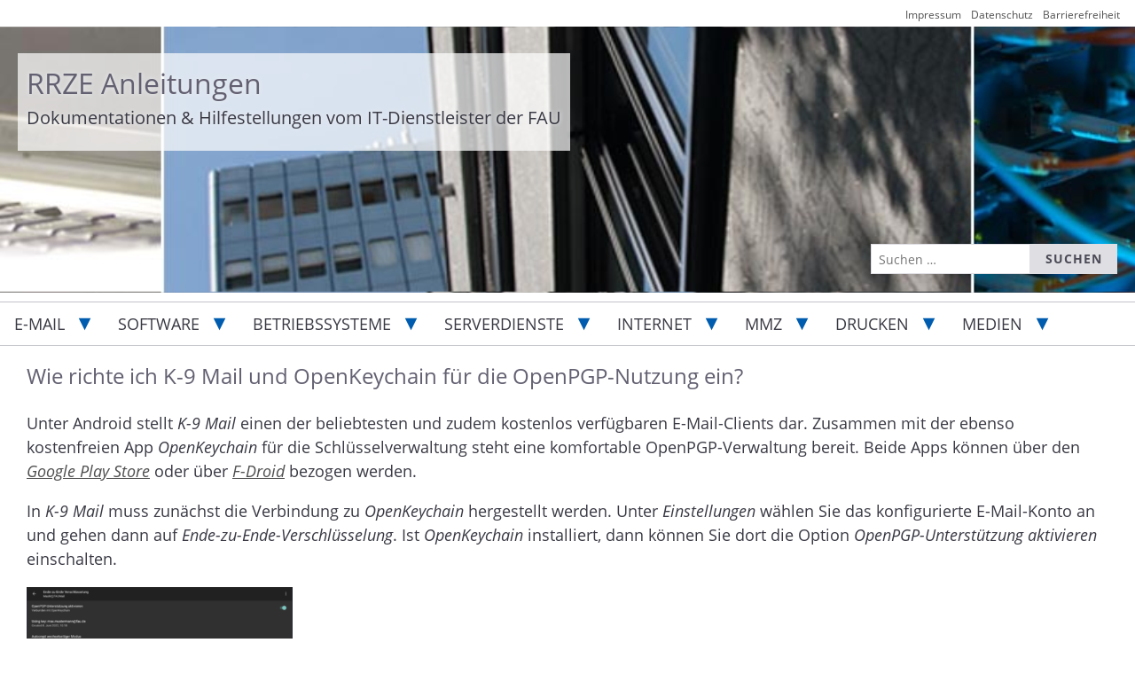

--- FILE ---
content_type: text/html; charset=UTF-8
request_url: https://www.anleitungen.rrze.fau.de/faq/wie-richte-ich-k-9-mail-und-openkeychain-fuer-die-openpgp-nutzung-ein/
body_size: 19430
content:
<!doctype html>
<html lang="de" class="no-js">
<head>
    <meta charset="UTF-8">
    <meta name="viewport" content="width=device-width, initial-scale=1">
    <link rel="profile" href="https://gmpg.org/xfn/11">
    <link rel="pingback" href="https://www.anleitungen.rrze.fau.de/xmlrpc.php">
    <title>Wie richte ich K-9 Mail und OpenKeychain für die OpenPGP-Nutzung ein? - RRZE Anleitungen</title>
	<style>img:is([sizes="auto" i], [sizes^="auto," i]) { contain-intrinsic-size: 3000px 1500px }</style>
	
<!-- The SEO Framework von Sybre Waaijer -->
<meta name="robots" content="max-snippet:-1,max-image-preview:large,max-video-preview:-1" />
<link rel="canonical" href="https://www.anleitungen.rrze.fau.de/faq/wie-richte-ich-k-9-mail-und-openkeychain-fuer-die-openpgp-nutzung-ein/" />
<meta name="description" content="Unter Android stellt K-9 Mail einen der beliebtesten und zudem kostenlos verfügbaren E-Mail-Clients dar. Zusammen mit der ebenso kostenfreien App OpenKeychain…" />
<meta property="og:type" content="article" />
<meta property="og:locale" content="de_DE" />
<meta property="og:site_name" content="RRZE Anleitungen" />
<meta property="og:title" content="Wie richte ich K-9 Mail und OpenKeychain für die OpenPGP-Nutzung ein?" />
<meta property="og:description" content="Unter Android stellt K-9 Mail einen der beliebtesten und zudem kostenlos verfügbaren E-Mail-Clients dar. Zusammen mit der ebenso kostenfreien App OpenKeychain für die Schlüsselverwaltung steht eine…" />
<meta property="og:url" content="https://www.anleitungen.rrze.fau.de/faq/wie-richte-ich-k-9-mail-und-openkeychain-fuer-die-openpgp-nutzung-ein/" />
<meta property="og:image" content="https://www.anleitungen.rrze.fau.de/files/2022/06/k-9-mit-openkeychain-verbinden-300x167.png" />
<meta property="article:published_time" content="2022-09-12T09:53:21+00:00" />
<meta property="article:modified_time" content="2022-09-29T13:36:25+00:00" />
<meta name="twitter:card" content="summary_large_image" />
<meta name="twitter:title" content="Wie richte ich K-9 Mail und OpenKeychain für die OpenPGP-Nutzung ein?" />
<meta name="twitter:description" content="Unter Android stellt K-9 Mail einen der beliebtesten und zudem kostenlos verfügbaren E-Mail-Clients dar. Zusammen mit der ebenso kostenfreien App OpenKeychain für die Schlüsselverwaltung steht eine…" />
<meta name="twitter:image" content="https://www.anleitungen.rrze.fau.de/files/2022/06/k-9-mit-openkeychain-verbinden-300x167.png" />
<script type="application/ld+json">{"@context":"https://schema.org","@graph":[{"@type":"WebSite","@id":"https://www.anleitungen.rrze.fau.de/#/schema/WebSite","url":"https://www.anleitungen.rrze.fau.de/","name":"RRZE Anleitungen","description":"Dokumentationen & Hilfestellungen vom IT-Dienstleister der FAU","inLanguage":"de","potentialAction":{"@type":"SearchAction","target":{"@type":"EntryPoint","urlTemplate":"https://www.anleitungen.rrze.fau.de/search/{search_term_string}/"},"query-input":"required name=search_term_string"},"publisher":{"@type":"Organization","@id":"https://www.anleitungen.rrze.fau.de/#/schema/Organization","name":"RRZE Anleitungen","url":"https://www.anleitungen.rrze.fau.de/","logo":{"@type":"ImageObject","url":"https://www.anleitungen.rrze.fau.de/files/2020/10/cropped-favicon.png","contentUrl":"https://www.anleitungen.rrze.fau.de/files/2020/10/cropped-favicon.png","width":512,"height":512}}},{"@type":"WebPage","@id":"https://www.anleitungen.rrze.fau.de/faq/wie-richte-ich-k-9-mail-und-openkeychain-fuer-die-openpgp-nutzung-ein/","url":"https://www.anleitungen.rrze.fau.de/faq/wie-richte-ich-k-9-mail-und-openkeychain-fuer-die-openpgp-nutzung-ein/","name":"Wie richte ich K-9 Mail und OpenKeychain für die OpenPGP-Nutzung ein? - RRZE Anleitungen","description":"Unter Android stellt K-9 Mail einen der beliebtesten und zudem kostenlos verfügbaren E-Mail-Clients dar. Zusammen mit der ebenso kostenfreien App OpenKeychain…","inLanguage":"de","isPartOf":{"@id":"https://www.anleitungen.rrze.fau.de/#/schema/WebSite"},"breadcrumb":{"@type":"BreadcrumbList","@id":"https://www.anleitungen.rrze.fau.de/#/schema/BreadcrumbList","itemListElement":[{"@type":"ListItem","position":1,"item":"https://www.anleitungen.rrze.fau.de/","name":"RRZE Anleitungen"},{"@type":"ListItem","position":2,"item":"https://www.anleitungen.rrze.fau.de/faq/","name":"Archiv: FAQ"},{"@type":"ListItem","position":3,"item":"https://www.anleitungen.rrze.fau.de/faq_category/e-mail/","name":"Kategorie: E-Mail"},{"@type":"ListItem","position":4,"name":"Wie richte ich K-9 Mail und OpenKeychain für die OpenPGP-Nutzung ein?"}]},"potentialAction":{"@type":"ReadAction","target":"https://www.anleitungen.rrze.fau.de/faq/wie-richte-ich-k-9-mail-und-openkeychain-fuer-die-openpgp-nutzung-ein/"},"datePublished":"2022-09-12T09:53:21+00:00","dateModified":"2022-09-29T13:36:25+00:00"}]}</script>
<!-- / The SEO Framework von Sybre Waaijer | 56.39ms meta | 17.50ms boot -->

<link rel="alternate" type="application/rss+xml" title="RRZE Anleitungen &raquo; Feed" href="https://www.anleitungen.rrze.fau.de/feed/" />
<link rel="alternate" type="application/rss+xml" title="RRZE Anleitungen &raquo; Kommentar-Feed" href="https://www.anleitungen.rrze.fau.de/comments/feed/" />
<style id='classic-theme-styles-inline-css' type='text/css'>
/*! This file is auto-generated */
.wp-block-button__link{color:#fff;background-color:#32373c;border-radius:9999px;box-shadow:none;text-decoration:none;padding:calc(.667em + 2px) calc(1.333em + 2px);font-size:1.125em}.wp-block-file__button{background:#32373c;color:#fff;text-decoration:none}
</style>
<link rel='stylesheet' id='rrze-faudir-service-style-css' href='https://www.anleitungen.rrze.fau.de/wp-content/plugins/rrze-faudir/build/blocks/service/style-index.css?ver=6.8.3' type='text/css' media='all' />
<link rel='stylesheet' id='rrze-faq-css-css' href='https://www.anleitungen.rrze.fau.de/wp-content/plugins/rrze-faq/build/css/rrze-faq.css?ver=1766052821' type='text/css' media='all' />
<link rel='stylesheet' id='rrze-univis-css' href='https://www.anleitungen.rrze.fau.de/wp-content/plugins/rrze-univis/css/rrze-univis.css?ver=6.8.3' type='text/css' media='all' />
<link rel='stylesheet' id='rrze-2019-style-css' href='https://www.anleitungen.rrze.fau.de/wp-content/themes/rrze-2019/style.css?ver=3.2.0' type='text/css' media='all' />
<link rel='stylesheet' id='rrze-legal-cookie-css' href='https://www.anleitungen.rrze.fau.de/wp-content/plugins/rrze-legal/build/banner.css?ver=2.8.9' type='text/css' media='all' />
<script type="text/javascript" src="https://www.anleitungen.rrze.fau.de/wp-includes/js/jquery/jquery.min.js?ver=3.7.1" id="jquery-core-js"></script>
<script type="text/javascript" src="https://www.anleitungen.rrze.fau.de/wp-includes/js/jquery/jquery-migrate.min.js?ver=3.4.1" id="jquery-migrate-js"></script>
<script type="text/javascript" id="rrze-unvis-ajax-frontend-js-extra">
/* <![CDATA[ */
var univis_frontend_ajax = {"ajax_frontend_url":"https:\/\/www.anleitungen.rrze.fau.de\/wp-admin\/admin-ajax.php","ics_nonce":"f2314d04de"};
/* ]]> */
</script>
<script type="text/javascript" src="https://www.anleitungen.rrze.fau.de/wp-content/plugins/rrze-univis/src/js/rrze-univis-frontend.js" id="rrze-unvis-ajax-frontend-js"></script>
<link rel="https://api.w.org/" href="https://www.anleitungen.rrze.fau.de/wp-json/" /><link rel="alternate" title="JSON" type="application/json" href="https://www.anleitungen.rrze.fau.de/wp-json/wp/v2/faq/11175" /><link rel="EditURI" type="application/rsd+xml" title="RSD" href="https://www.anleitungen.rrze.fau.de/xmlrpc.php?rsd" />
<link rel="alternate" title="oEmbed (JSON)" type="application/json+oembed" href="https://www.anleitungen.rrze.fau.de/wp-json/oembed/1.0/embed?url=https%3A%2F%2Fwww.anleitungen.rrze.fau.de%2Ffaq%2Fwie-richte-ich-k-9-mail-und-openkeychain-fuer-die-openpgp-nutzung-ein%2F" />
<link rel="alternate" title="oEmbed (XML)" type="text/xml+oembed" href="https://www.anleitungen.rrze.fau.de/wp-json/oembed/1.0/embed?url=https%3A%2F%2Fwww.anleitungen.rrze.fau.de%2Ffaq%2Fwie-richte-ich-k-9-mail-und-openkeychain-fuer-die-openpgp-nutzung-ein%2F&#038;format=xml" />
        <style type="text/css">
            #wpadminbar #wp-admin-bar-wp-logo>.ab-item .ab-icon:before,
            #wpadminbar .quicklinks li .blavatar:before {
                content: "\f319";
                top: 2px;
            }
        </style>
<style type="text/css">
        .site-header {
        background-image: url(https://www.anleitungen.rrze.fau.de/files/2016/10/RRZE-header-1.jpg);
    }
    </style>
<link rel="icon" href="https://www.anleitungen.rrze.fau.de/files/2020/10/cropped-favicon-32x32.png" sizes="32x32" />
<link rel="icon" href="https://www.anleitungen.rrze.fau.de/files/2020/10/cropped-favicon-192x192.png" sizes="192x192" />
<link rel="apple-touch-icon" href="https://www.anleitungen.rrze.fau.de/files/2020/10/cropped-favicon-180x180.png" />
<meta name="msapplication-TileImage" content="https://www.anleitungen.rrze.fau.de/files/2020/10/cropped-favicon-270x270.png" />
		<style type="text/css" id="wp-custom-css">
			@media (min-width: 468px) {
	#content {
	min-height: 300px;
	}}

b, strong {font-weight: bold;}

.matrix-documentation {
	max-width: 75ch;
	color: #000;
}		</style>
		</head>

<body class="wp-singular rrze_faq-template-default single single-rrze_faq postid-11175 wp-theme-rrze-2019 rrze-2019 no-sidebar">
<div id="page" class="site">
    <nav id="skiplinks" aria-label="Sprunglinks">
        <ul class="skip-links">
            <li><a href="#content" class="skip-link screen-reader-text">Zum Inhalt springen</a></li>
            <li><a href="#site-navigation" class="skip-link screen-reader-text">Zum Hauptmenü springen</a></li>
        </ul>
    </nav>
    <header id="masthead" class="site-header" role="banner" aria-labelledby="site-title">
        <div class="site-branding">
	                <div class="header-text">
                <h1 id="site-title"><a href="https://www.anleitungen.rrze.fau.de/" rel="home">RRZE Anleitungen</a></h1>
                                    <p class="site-description">Dokumentationen &amp; Hilfestellungen vom IT-Dienstleister der FAU</p>
                            </div>
	</div>
                    <a name="search-header"></a>
            <form role="search" method="get" class="search-form" action="https://www.anleitungen.rrze.fau.de/">
				<label>
					<span class="screen-reader-text">Suche nach:</span>
					<input type="search" class="search-field" placeholder="Suchen …" value="" name="s" />
				</label>
				<input type="submit" class="search-submit" value="Suchen" />
			</form>            </header><!-- #masthead -->
         <div role="navigation"  aria-label="Navigation">
	<button class="menu-toggle" aria-controls="primary-menu" aria-expanded="false"><span></span>Navigation</button>
         <nav id="site-navigation" class="main-navigation">    
            <div class="menu-hauptnavigation-container"><ul id="primary-menu" class="menu"><li id="menu-item-260" class="menu-item menu-item-type-post_type menu-item-object-page menu-item-260 menu-item-has-children"><a href="https://www.anleitungen.rrze.fau.de/e-mail/">E-Mail</a><ul class="sub-menu"><li class="page_item page-item-8414 page_item_has_children"><a href="https://www.anleitungen.rrze.fau.de/e-mail/fau-de-adresse/">@fau.de-Adresse</a>
<ul class='children'>
	<li class="page_item page-item-8410"><a href="https://www.anleitungen.rrze.fau.de/e-mail/fau-de-adresse/fau-de-adresse-aendern/">Änderung einer @fau.de-Adresse</a></li>
	<li class="page_item page-item-12484"><a href="https://www.anleitungen.rrze.fau.de/e-mail/fau-de-adresse/verwendung-unsicherer-e-mail-programme/">Verwendung unsicherer E-Mail-Programme</a></li>
</ul>
</li>
<li class="page_item page-item-11200 page_item_has_children"><a href="https://www.anleitungen.rrze.fau.de/e-mail/e2ee/">Digitale Signatur und Ende-zu-Ende-Verschlüsselung (E2EE)</a>
<ul class='children'>
	<li class="page_item page-item-11604"><a href="https://www.anleitungen.rrze.fau.de/e-mail/e2ee/mit-outlook-s-mime-und-openpgp-parallel-nutzen/">Mit Outlook S/MIME und OpenPGP parallel nutzen</a></li>
	<li class="page_item page-item-11606"><a href="https://www.anleitungen.rrze.fau.de/e-mail/e2ee/mit-thunderbird-s-mime-und-openpgp-parallel-nutzen/">Mit Thunderbird S/MIME und OpenPGP parallel nutzen</a></li>
	<li class="page_item page-item-10508 page_item_has_children"><a href="https://www.anleitungen.rrze.fau.de/e-mail/e2ee/openpgp/">OpenPGP</a>
	<ul class='children'>
		<li class="page_item page-item-11211"><a href="https://www.anleitungen.rrze.fau.de/e-mail/e2ee/openpgp/funktionsprinzip-von-openpgp/">Funktionsprinzip von OpenPGP</a></li>
		<li class="page_item page-item-10603"><a href="https://www.anleitungen.rrze.fau.de/e-mail/e2ee/openpgp/k-9-mail-und-openkeychain-fuer-openpgp-nutzung-einrichten/">K-9 Mail und OpenKeychain für OpenPGP-Nutzung einrichten</a></li>
		<li class="page_item page-item-10614"><a href="https://www.anleitungen.rrze.fau.de/e-mail/e2ee/openpgp/mit-k-9-mail-eine-openpgp-signierte-und-verschluesselte-e-mail-senden/">Mit K-9 Mail eine OpenPGP-signierte und -verschlüsselte E-Mail senden</a></li>
		<li class="page_item page-item-11408"><a href="https://www.anleitungen.rrze.fau.de/e-mail/e2ee/openpgp/mit-kleopatra-openpgp-schluessel-auf-schluesselservern-suchen/">Mit Kleopatra OpenPGP-Schlüssel auf Schlüsselservern suchen</a></li>
		<li class="page_item page-item-9851"><a href="https://www.anleitungen.rrze.fau.de/e-mail/e2ee/openpgp/mit-outlook-openpgp-schluessel-aus-dem-fau-schluesselverzeichnis-abrufen/">Mit Outlook OpenPGP-Schlüssel aus FAU-Schlüsselverzeichnis abrufen und E-Mail signiert/verschlüsselt versenden</a></li>
		<li class="page_item page-item-9913"><a href="https://www.anleitungen.rrze.fau.de/e-mail/e2ee/openpgp/mit-thunderbird-eine-openpgp-signierte-und-verschluesselte-e-mail-senden/">Mit Thunderbird eine OpenPGP-signierte und -verschlüsselte E-Mail senden</a></li>
		<li class="page_item page-item-9808"><a href="https://www.anleitungen.rrze.fau.de/e-mail/e2ee/openpgp/mit-thunderbird-openpgp-schluessel-aus-fau-schluesselverzeichnis-abrufen/">Mit Thunderbird OpenPGP-Schlüssel aus FAU-Schlüsselverzeichnis abrufen</a></li>
		<li class="page_item page-item-11275"><a href="https://www.anleitungen.rrze.fau.de/e-mail/e2ee/openpgp/openpgp-mit-webmail-und-mailvelope-nutzen/">OpenPGP mit Webmail und Mailvelope nutzen</a></li>
		<li class="page_item page-item-10437"><a href="https://www.anleitungen.rrze.fau.de/e-mail/e2ee/openpgp/openpgp-schluessel-im-fau-schluesselverzeichnis-verwalten/">OpenPGP-Schlüssel im FAU-Schlüsselverzeichnis verwalten</a></li>
		<li class="page_item page-item-9828"><a href="https://www.anleitungen.rrze.fau.de/e-mail/e2ee/openpgp/openpgp-schluesselpaar-mit-kleopatra-erzeugen/">OpenPGP-Schlüsselpaar mit Kleopatra erzeugen</a></li>
		<li class="page_item page-item-9777"><a href="https://www.anleitungen.rrze.fau.de/e-mail/e2ee/openpgp/openpgp-schluesselpaar-mit-thunderbird-erzeugen/">OpenPGP-Schlüsselpaar mit Thunderbird erzeugen</a></li>
		<li class="page_item page-item-10548"><a href="https://www.anleitungen.rrze.fau.de/e-mail/e2ee/openpgp/openpgp-schluesselverzeichnis-fuer-fau-mitglieder/">OpenPGP-Schlüsselverzeichnis für FAU-Mitglieder</a></li>
		<li class="page_item page-item-9865"><a href="https://www.anleitungen.rrze.fau.de/e-mail/e2ee/openpgp/outlook-fuer-openpgp-nutzung-vorbereiten/">Outlook für OpenPGP-Nutzung vorbereiten</a></li>
		<li class="page_item page-item-9886"><a href="https://www.anleitungen.rrze.fau.de/e-mail/e2ee/openpgp/thunderbird-fuer-die-openpgp-nutzung-einrichten/">Thunderbird für die OpenPGP-Nutzung einrichten</a></li>
	</ul>
</li>
	<li class="page_item page-item-11615 page_item_has_children"><a href="https://www.anleitungen.rrze.fau.de/e-mail/e2ee/smime/">S/MIME</a>
	<ul class='children'>
		<li class="page_item page-item-11629"><a href="https://www.anleitungen.rrze.fau.de/e-mail/e2ee/smime/funktionsprinzip-von-s-mime/">Funktionsprinzip von S/MIME</a></li>
		<li class="page_item page-item-11674"><a href="https://www.anleitungen.rrze.fau.de/e-mail/e2ee/smime/s-mime-zertifikat-in-thunderbird-102-einbinden/">S/MIME bei Thunderbird 102 einrichten</a></li>
		<li class="page_item page-item-11653"><a href="https://www.anleitungen.rrze.fau.de/e-mail/e2ee/smime/mit-thunderbird-102-eine-s-mime-signierte-und-verschluesselte-e-mail-senden/">S/MIME-signierte und -verschlüsselte E-Mail mit Thunderbird 102 senden</a></li>
		<li class="page_item page-item-6610"><a href="https://www.anleitungen.rrze.fau.de/e-mail/e2ee/smime/s-mime-zertifikat-in-outlook-2016-2019-einbinden/">S/MIME-Zertifikat in Outlook 2016/2019 einbinden</a></li>
		<li class="page_item page-item-8148"><a href="https://www.anleitungen.rrze.fau.de/e-mail/e2ee/smime/s-mime-zertifikat-in-thunderbird-einbinden/">S/MIME-Zertifikat in Thunderbird einbinden</a></li>
		<li class="page_item page-item-13031"><a href="https://www.anleitungen.rrze.fau.de/e-mail/e2ee/smime/s-mime-zertifikate-in-outlook-fuer-mehrere-adressen/">S/MIME-Zertifikate in Outlook für mehrere Adressen</a></li>
		<li class="page_item page-item-12153"><a href="https://www.anleitungen.rrze.fau.de/e-mail/e2ee/smime/versand-einer-s-mime-verschluesselten-e-mail-mit-outlook-scheitert/">Versand einer S/MIME-verschlüsselten E-Mail mit Outlook scheitert</a></li>
	</ul>
</li>
</ul>
</li>
<li class="page_item page-item-3157 page_item_has_children"><a href="https://www.anleitungen.rrze.fau.de/e-mail/exchange/">Exchange</a>
<ul class='children'>
	<li class="page_item page-item-12201"><a href="https://www.anleitungen.rrze.fau.de/e-mail/exchange/abwesenheitsnotiz-automatische-antworten/">Abwesenheitsnotiz (Automatische Antworten)</a></li>
	<li class="page_item page-item-12110"><a href="https://www.anleitungen.rrze.fau.de/e-mail/exchange/archivierungsmoeglichkeiten-im-outlook/">Archivierungsmöglichkeiten im Outlook</a></li>
	<li class="page_item page-item-8102"><a href="https://www.anleitungen.rrze.fau.de/e-mail/exchange/aufbewahrungsrichtlinien-fuer-persoenliche-ordner-richtig-einrichten/">Aufbewahrungsrichtlinien für persönliche Ordner richtig einrichten</a></li>
	<li class="page_item page-item-10570"><a href="https://www.anleitungen.rrze.fau.de/e-mail/exchange/e-mail-als-anhang-weiterleiten/">E-Mail als Anhang weiterleiten</a></li>
	<li class="page_item page-item-12507"><a href="https://www.anleitungen.rrze.fau.de/e-mail/exchange/e-mail-konto-aus-neuem-outlook-loeschen/">E-Mail Konto aus neuem Outlook löschen</a></li>
	<li class="page_item page-item-8922"><a href="https://www.anleitungen.rrze.fau.de/e-mail/exchange/e-mail-adresse-von-absender-pruefen/">E-Mail-Adresse von Absender überprüfen</a></li>
	<li class="page_item page-item-11792"><a href="https://www.anleitungen.rrze.fau.de/e-mail/exchange/e-mails-in-rein-format-plain-text-versenden/">E-Mails in Rein-Format (Plain-Text) versenden</a></li>
	<li class="page_item page-item-12192"><a href="https://www.anleitungen.rrze.fau.de/e-mail/exchange/e-mails-werden-an-falsches-postfach-weitergeleitet/">E-Mails werden an falsches Postfach weitergeleitet</a></li>
	<li class="page_item page-item-12177"><a href="https://www.anleitungen.rrze.fau.de/e-mail/exchange/exchange-cache-modus-de-aktivieren/">Exchange-Cache-Modus de-/aktivieren</a></li>
	<li class="page_item page-item-6914"><a href="https://www.anleitungen.rrze.fau.de/e-mail/exchange/exchange-postfach-als-imap-konto-in-thunderbird-einrichten/">Exchange-Postfach als IMAP-Konto in Thunderbird einrichten</a></li>
	<li class="page_item page-item-12574"><a href="https://www.anleitungen.rrze.fau.de/e-mail/exchange/exchange-postfach-in-outlook-for-mac-einrichten/">Exchange-Postfach in Outlook for Mac einrichten</a></li>
	<li class="page_item page-item-14168"><a href="https://www.anleitungen.rrze.fau.de/e-mail/exchange/externe-e-mails-in-exchange-kennzeichnen/">Externe E-Mails in Exchange kennzeichnen</a></li>
	<li class="page_item page-item-8701"><a href="https://www.anleitungen.rrze.fau.de/e-mail/exchange/geloeschte-elemente-aus-dem-dumpster-wiederherstellen/">Gelöschte Elemente aus dem Dumpster wiederherstellen</a></li>
	<li class="page_item page-item-12189"><a href="https://www.anleitungen.rrze.fau.de/e-mail/exchange/groessenbeschraenkung-fuer-e-mail-anhaenge/">Größenbeschränkung für E-Mail-Anhänge</a></li>
	<li class="page_item page-item-9130"><a href="https://www.anleitungen.rrze.fau.de/e-mail/exchange/header-kopf-einer-e-mail-anzeigen/">Header (Kopf) einer E-Mail anzeigen</a></li>
	<li class="page_item page-item-12196"><a href="https://www.anleitungen.rrze.fau.de/e-mail/exchange/ich-verlasse-die-fau-mail-adresse-und-postfach/">Ich verlasse die FAU (Mail-Adresse &amp; Postfach)</a></li>
	<li class="page_item page-item-9490"><a href="https://www.anleitungen.rrze.fau.de/e-mail/exchange/inhalte-aus-oeffentlichen-ordnern-in-shared-mailbox-migrieren/">Inhalte aus öffentlichen Ordnern in Shared Mailbox migrieren</a></li>
	<li class="page_item page-item-12146"><a href="https://www.anleitungen.rrze.fau.de/e-mail/exchange/kalender-fuer-andere-personen-freigeben/">Kalender für andere Personen freigeben</a></li>
	<li class="page_item page-item-12139"><a href="https://www.anleitungen.rrze.fau.de/e-mail/exchange/kalender-veroeffentlichen-ics-feed/">Kalender veröffentlichen (ICS-Feed)</a></li>
	<li class="page_item page-item-9628"><a href="https://www.anleitungen.rrze.fau.de/e-mail/exchange/kalenderberechtigungen/">Kalenderberechtigungen</a></li>
	<li class="page_item page-item-7700"><a href="https://www.anleitungen.rrze.fau.de/e-mail/exchange/kurzbeschreibung-zur-outlook-web-app/">Kurzbeschreibung zur Outlook Web App</a></li>
	<li class="page_item page-item-9951"><a href="https://www.anleitungen.rrze.fau.de/e-mail/exchange/manager-fuer-funktionsadressen-bearbeiten/">Manager für Funktionsadressen bearbeiten</a></li>
	<li class="page_item page-item-6895"><a href="https://www.anleitungen.rrze.fau.de/e-mail/exchange/massenantwort-auf-mehrere-einzelne-nachrichten/">Massenantwort auf mehrere einzelne Nachrichten</a></li>
	<li class="page_item page-item-6583"><a href="https://www.anleitungen.rrze.fau.de/e-mail/exchange/outlook-profil/">Outlook-Profil</a></li>
	<li class="page_item page-item-14527"><a href="https://www.anleitungen.rrze.fau.de/e-mail/exchange/passwort-fuer-eine-e-mail-dienstleistung-aendern/">Passwort für eine E-Mail-Dienstleistung ändern</a></li>
	<li class="page_item page-item-12162"><a href="https://www.anleitungen.rrze.fau.de/e-mail/exchange/postfachwechsel-von-exchange-zu-faumail-dovecot/">Postfachwechsel von Exchange zu FAUMail (Dovecot)</a></li>
	<li class="page_item page-item-12158"><a href="https://www.anleitungen.rrze.fau.de/e-mail/exchange/postfachwechsel-von-faumail-dovecot-zu-exchange/">Postfachwechsel von FAUMail (Dovecot) zu Exchange</a></li>
	<li class="page_item page-item-11882"><a href="https://www.anleitungen.rrze.fau.de/e-mail/exchange/pst-datei-export-import/">PST-Datei Export und Import</a></li>
	<li class="page_item page-item-12531"><a href="https://www.anleitungen.rrze.fau.de/e-mail/exchange/serienbrief-versenden/">Serienbrief versenden</a></li>
	<li class="page_item page-item-6924"><a href="https://www.anleitungen.rrze.fau.de/e-mail/exchange/shared-mailbox-als-imap-konto-in-thunderbird-einrichten/">Shared Mailbox als IMAP-Konto in Thunderbird einrichten</a></li>
	<li class="page_item page-item-11879"><a href="https://www.anleitungen.rrze.fau.de/e-mail/exchange/speicherplatzerweiterung-fuer-ein-exchange-postfach/">Speicherplatzerweiterung für ein Exchange-Postfach</a></li>
	<li class="page_item page-item-12168"><a href="https://www.anleitungen.rrze.fau.de/e-mail/exchange/stellvertretungen-einrichten/">Stellvertretungen einrichten</a></li>
	<li class="page_item page-item-12209"><a href="https://www.anleitungen.rrze.fau.de/e-mail/exchange/synchronisierungsprotokoll-fehlermeldung/">Synchronisierungsprotokoll (Fehlermeldung)</a></li>
	<li class="page_item page-item-11875"><a href="https://www.anleitungen.rrze.fau.de/e-mail/exchange/unzustellbare-e-mail-adressen-aus-der-outlook-autovervollstaendigung/">Unzustellbare E-Mail-Adressen aus der Outlook-Autovervollständigung</a></li>
	<li class="page_item page-item-12223"><a href="https://www.anleitungen.rrze.fau.de/e-mail/exchange/wiederholte-passwortabfrage-im-outlook/">Wiederholte Passwortabfrage im Outlook</a></li>
	<li class="page_item page-item-13649"><a href="https://www.anleitungen.rrze.fau.de/e-mail/exchange/zugriff-auf-eine-shared-mailbox/">Zugriff auf eine Shared Mailbox</a></li>
	<li class="page_item page-item-3127"><a href="https://www.anleitungen.rrze.fau.de/e-mail/exchange/exchange-postfach-in-outlook-einrichten/">Exchange-Postfach in Outlook einrichten</a></li>
	<li class="page_item page-item-3161"><a href="https://www.anleitungen.rrze.fau.de/e-mail/exchange/exchange-postfach-auf-mac-konfigurieren/">Exchange-Postfach auf Mac konfigurieren</a></li>
	<li class="page_item page-item-3174"><a href="https://www.anleitungen.rrze.fau.de/e-mail/exchange/exchange-postfach-in-android-einrichten/">Exchange-Postfach in Android einrichten</a></li>
	<li class="page_item page-item-3188"><a href="https://www.anleitungen.rrze.fau.de/e-mail/exchange/iphone-und-ipad-konfigurieren/">Exchange-Postfach auf iPhone und iPad konfigurieren</a></li>
	<li class="page_item page-item-3194"><a href="https://www.anleitungen.rrze.fau.de/e-mail/exchange/shared-mailbox-richtig-einrichten/">Shared Mailbox in Outlook richtig einrichten</a></li>
	<li class="page_item page-item-3216"><a href="https://www.anleitungen.rrze.fau.de/e-mail/exchange/beheben-des-fehlers-beim-kopieren-von-ordnern-in-outlook/">Beheben des Fehlers beim Kopieren von Ordnern in Outlook</a></li>
	<li class="page_item page-item-3220"><a href="https://www.anleitungen.rrze.fau.de/e-mail/exchange/email-zustellung-aendern/">E-Mail-Zustellung ändern</a></li>
	<li class="page_item page-item-6421"><a href="https://www.anleitungen.rrze.fau.de/e-mail/exchange/kalender-eines-anderen-postfachs-oeffnen/">Kalender eines anderen Postfachs öffnen</a></li>
	<li class="page_item page-item-3218"><a href="https://www.anleitungen.rrze.fau.de/e-mail/exchange/kalender-von-outlook-zu-outlook-uebertragen/">Kalender von Outlook zu Outlook übertragen</a></li>
	<li class="page_item page-item-3222"><a href="https://www.anleitungen.rrze.fau.de/e-mail/exchange/konfiguration-von-imap-smtp-fuer-exchange/">Konfiguration von IMAP und SMTP für Exchange</a></li>
	<li class="page_item page-item-3228"><a href="https://www.anleitungen.rrze.fau.de/e-mail/exchange/mitglieder-in-einem-exchange-verteiler-via-weboberflaeche-aendern/">Mitglieder in einem Exchange-Verteiler via Weboberfläche ändern</a></li>
	<li class="page_item page-item-3232"><a href="https://www.anleitungen.rrze.fau.de/e-mail/exchange/shared-mailbox-als-primaere-absendeadresse-konfigurieren/">Shared Mailbox als primäre Absendeadresse konfigurieren</a></li>
	<li class="page_item page-item-3224"><a href="https://www.anleitungen.rrze.fau.de/e-mail/exchange/spam-filtern-mit-outlook-und-exchange/">Spam filtern mit Outlook und Exchange</a></li>
	<li class="page_item page-item-3303"><a href="https://www.anleitungen.rrze.fau.de/e-mail/exchange/weiterleiten-von-emails-in-owa/">Weiterleiten von E-Mails in der Outlook Web App (OWA)</a></li>
</ul>
</li>
<li class="page_item page-item-5085 page_item_has_children"><a href="https://www.anleitungen.rrze.fau.de/e-mail/faumail/">FAUMail</a>
<ul class='children'>
	<li class="page_item page-item-7652"><a href="https://www.anleitungen.rrze.fau.de/e-mail/faumail/adressen-der-faumail-server-im-ueberblick/">Adressen der FAUMail-Server im Überblick</a></li>
	<li class="page_item page-item-8400"><a href="https://www.anleitungen.rrze.fau.de/e-mail/faumail/die-ansicht-der-faumail-weboberflaeche-fuer-mobile-endgeraete-optimieren/">Die Ansicht der FAUMail-Weboberfläche für mobile Endgeräte optimieren</a></li>
	<li class="page_item page-item-14163"><a href="https://www.anleitungen.rrze.fau.de/e-mail/faumail/externe-e-mails-in-faumail-dovecot-kennzeichnen/">Externe E-Mails in FAUMail (Dovecot) kennzeichnen</a></li>
	<li class="page_item page-item-12504"><a href="https://www.anleitungen.rrze.fau.de/e-mail/faumail/faumail-konto-aus-neuem-outlook-loeschen/">FAUMail-Konto aus neuem Outlook löschen</a></li>
	<li class="page_item page-item-8023"><a href="https://www.anleitungen.rrze.fau.de/e-mail/faumail/faumail-konto-in-microsoft-outlook-einrichten/">FAUMail-Postfach (Dovecot) in einem Microsoft Outlook Client einrichten</a></li>
	<li class="page_item page-item-5075"><a href="https://www.anleitungen.rrze.fau.de/e-mail/faumail/faumail-imap-konto-in-thunderbird-einrichten/">FAUMail-Postfach (Dovecot) in einem Thunderbird Client einrichten</a></li>
</ul>
</li>
<li class="page_item page-item-6257"><a href="https://www.anleitungen.rrze.fau.de/e-mail/alumni-postfach-einrichten/">Alumni-Postfach einrichten</a></li>
</ul></li><li id="menu-item-2783" class="menu-item menu-item-type-post_type menu-item-object-page menu-item-2783 menu-item-has-children"><a href="https://www.anleitungen.rrze.fau.de/software/">Software</a><ul class="sub-menu"><li class="page_item page-item-9674 page_item_has_children"><a href="https://www.anleitungen.rrze.fau.de/software/adobe-federated-id/">Adobe Acrobat Pro, Captivate und Creative Cloud auf Rechnern der FAU</a>
<ul class='children'>
	<li class="page_item page-item-11758"><a href="https://www.anleitungen.rrze.fau.de/software/adobe-federated-id/adobe-cc-faq/">Adobe Creative Cloud Pro &#8211; FAQ</a></li>
</ul>
</li>
<li class="page_item page-item-6351"><a href="https://www.anleitungen.rrze.fau.de/software/citavi-home-use/">Citavi Home Use für Studierende und Beschäftigte (Single-Sign-On)</a></li>
<li class="page_item page-item-2785"><a href="https://www.anleitungen.rrze.fau.de/software/spss/">IBM SPSS</a></li>
<li class="page_item page-item-10093"><a href="https://www.anleitungen.rrze.fau.de/software/microsoft-office-365-an-der-fau/">Microsoft (Office) 365 an der FAU für Studierende und Beschäftigte (Home Use, Privatgeräte)</a></li>
<li class="page_item page-item-10755"><a href="https://www.anleitungen.rrze.fau.de/software/microsoft-office-365-lizenz-aendern-kurzanleitung/">Microsoft Office 365 Lizenz ändern (Kurzanleitung)</a></li>
<li class="page_item page-item-9656"><a href="https://www.anleitungen.rrze.fau.de/software/lizenzverwaltungsportal/">Portal zur Verwaltung von Softwarelizenzen</a></li>
<li class="page_item page-item-7517"><a href="https://www.anleitungen.rrze.fau.de/software/warenkorb/">Warenkorb (Dienstliche Nutzung)</a></li>
<li class="page_item page-item-3085 page_item_has_children"><a href="https://www.anleitungen.rrze.fau.de/software/lsd-server/">Software-Server LSD (dienstliche Nutzung)</a>
<ul class='children'>
	<li class="page_item page-item-3072"><a href="https://www.anleitungen.rrze.fau.de/software/lsd-server/fauxpas-server/">Software-Server fauXpas (Home Use)</a></li>
</ul>
</li>
<li class="page_item page-item-3078"><a href="https://www.anleitungen.rrze.fau.de/software/download-und-dateitypen/">Download-Dateien</a></li>
<li class="page_item page-item-3082"><a href="https://www.anleitungen.rrze.fau.de/software/lizenzserver-umgebungsvariablen/">Lizenzserver-Umgebungsvariablen</a></li>
<li class="page_item page-item-3080"><a href="https://www.anleitungen.rrze.fau.de/software/pruefsummen/">Prüfsummen</a></li>
<li class="page_item page-item-3583 page_item_has_children"><a href="https://www.anleitungen.rrze.fau.de/software/barrierefreies-pdf/">Barrierefreies PDF</a>
<ul class='children'>
	<li class="page_item page-item-3605 page_item_has_children"><a href="https://www.anleitungen.rrze.fau.de/software/barrierefreies-pdf/anleitungen/">Anleitungen</a>
	<ul class='children'>
		<li class="page_item page-item-4502"><a href="https://www.anleitungen.rrze.fau.de/software/barrierefreies-pdf/anleitungen/mac-bedienhilfen/">Mac-Bedienhilfen</a></li>
		<li class="page_item page-item-5873 page_item_has_children"><a href="https://www.anleitungen.rrze.fau.de/software/barrierefreies-pdf/anleitungen/mathematische-formeln-vorlesen-erstellen-und-zugaenglich-machen/">Mathematische Formeln vorlesen, erstellen und zugänglich machen</a>
		<ul class='children'>
			<li class="page_item page-item-5921"><a href="https://www.anleitungen.rrze.fau.de/software/barrierefreies-pdf/anleitungen/mathematische-formeln-vorlesen-erstellen-und-zugaenglich-machen/formeln-vorlesen-lassen-audiobeispiele/">Formeln vorlesen lassen &#8211; Audiobeispiele</a></li>
		</ul>
</li>
		<li class="page_item page-item-3614"><a href="https://www.anleitungen.rrze.fau.de/software/barrierefreies-pdf/anleitungen/barrierefreies-pdf-tipps-anwendungen-bearbeiten/">Tipps Anwendungen – Bearbeiten</a></li>
		<li class="page_item page-item-3620"><a href="https://www.anleitungen.rrze.fau.de/software/barrierefreies-pdf/anleitungen/tipps-anwendungen-vorlesen-vergroessern/">Tipps Anwendungen – Vorlesen, Vergrößern</a></li>
		<li class="page_item page-item-4311 page_item_has_children"><a href="https://www.anleitungen.rrze.fau.de/software/barrierefreies-pdf/anleitungen/wichtige-tastenkombinationen/">Wichtige Tastenkombinationen</a>
		<ul class='children'>
			<li class="page_item page-item-4345"><a href="https://www.anleitungen.rrze.fau.de/software/barrierefreies-pdf/anleitungen/wichtige-tastenkombinationen/jaws-tastenkombinationen/">JAWS Tastenkombinationen</a></li>
			<li class="page_item page-item-4348"><a href="https://www.anleitungen.rrze.fau.de/software/barrierefreies-pdf/anleitungen/wichtige-tastenkombinationen/nvda-tastenkombinationen/">NVDA Tastenkombinationen</a></li>
			<li class="page_item page-item-4475"><a href="https://www.anleitungen.rrze.fau.de/software/barrierefreies-pdf/anleitungen/wichtige-tastenkombinationen/supernova-magnifier-speech-tastenkombinationen/">Supernova Magnifier &amp; Speech &#8211; Wichtige Tastenkombinationen</a></li>
			<li class="page_item page-item-4353"><a href="https://www.anleitungen.rrze.fau.de/software/barrierefreies-pdf/anleitungen/wichtige-tastenkombinationen/tastenkombinationen-windows-10-erleichterte-bedienung/">Tastenkombinationen Windows 10 &#8211; Erleichterte Bedienung</a></li>
			<li class="page_item page-item-4624"><a href="https://www.anleitungen.rrze.fau.de/software/barrierefreies-pdf/anleitungen/wichtige-tastenkombinationen/zoomtext-tastenkombinationen/">Zoomtext Tastenkombinationen</a></li>
			<li class="page_item page-item-4521"><a href="https://www.anleitungen.rrze.fau.de/software/barrierefreies-pdf/anleitungen/wichtige-tastenkombinationen/tastenkombinationen-fusion-2018/">Tastenkombinationen Fusion</a></li>
		</ul>
</li>
	</ul>
</li>
	<li class="page_item page-item-3585 page_item_has_children"><a href="https://www.anleitungen.rrze.fau.de/software/barrierefreies-pdf/weblinks/">Weblinks</a>
	<ul class='children'>
		<li class="page_item page-item-3564"><a href="https://www.anleitungen.rrze.fau.de/software/barrierefreies-pdf/weblinks/barrierefreiheit-allgemein/">Barrierefreiheit allgemein</a></li>
		<li class="page_item page-item-3575"><a href="https://www.anleitungen.rrze.fau.de/software/barrierefreies-pdf/weblinks/bearbeiten-korrigieren-ansehen-testen/">Bearbeiten, Korrigieren, Ansehen, Testen</a></li>
		<li class="page_item page-item-3573"><a href="https://www.anleitungen.rrze.fau.de/software/barrierefreies-pdf/weblinks/vorlesen-und-vergroessern/">Vorlesen und Vergrößern</a></li>
	</ul>
</li>
</ul>
</li>
</ul></li><li id="menu-item-3041" class="menu-item menu-item-type-post_type menu-item-object-page menu-item-3041 menu-item-has-children"><a href="https://www.anleitungen.rrze.fau.de/betriebssysteme/">Betriebssysteme</a><ul class="sub-menu"><li class="page_item page-item-3043 page_item_has_children"><a href="https://www.anleitungen.rrze.fau.de/betriebssysteme/windows/">Windows</a>
<ul class='children'>
	<li class="page_item page-item-3240"><a href="https://www.anleitungen.rrze.fau.de/betriebssysteme/windows/key-management-server/">Key Management Server (KMS)</a></li>
</ul>
</li>
<li class="page_item page-item-2779 page_item_has_children"><a href="https://www.anleitungen.rrze.fau.de/betriebssysteme/linux/">Linux</a>
<ul class='children'>
	<li class="page_item page-item-8476 page_item_has_children"><a href="https://www.anleitungen.rrze.fau.de/betriebssysteme/linux/informationen-zum-linux-betrieb-an-der-fau/">Informationen zum Linux-Betrieb an der FAU</a>
	<ul class='children'>
		<li class="page_item page-item-2815"><a href="https://www.anleitungen.rrze.fau.de/betriebssysteme/linux/informationen-zum-linux-betrieb-an-der-fau/docker/">Docker</a></li>
		<li class="page_item page-item-5033"><a href="https://www.anleitungen.rrze.fau.de/betriebssysteme/linux/informationen-zum-linux-betrieb-an-der-fau/verwendung-von-adressbereichen/">Verwendung von Adressbereichen</a></li>
		<li class="page_item page-item-8832"><a href="https://www.anleitungen.rrze.fau.de/betriebssysteme/linux/informationen-zum-linux-betrieb-an-der-fau/praefixe/">Präfixe</a></li>
	</ul>
</li>
	<li class="page_item page-item-8460 page_item_has_children"><a href="https://www.anleitungen.rrze.fau.de/betriebssysteme/linux/dokumentation-fuer-vom-rrze-betreute-systeme/">Dokumentation für vom RRZE betreute Systeme</a>
	<ul class='children'>
		<li class="page_item page-item-5470"><a href="https://www.anleitungen.rrze.fau.de/betriebssysteme/linux/dokumentation-fuer-vom-rrze-betreute-systeme/betreute-systeme-cip/">Dokumentation für vom RRZE betreute CIP-Pools</a></li>
		<li class="page_item page-item-9545"><a href="https://www.anleitungen.rrze.fau.de/betriebssysteme/linux/dokumentation-fuer-vom-rrze-betreute-systeme/zugriff-auf-linux-server-am-rrze/">Zugriff auf Linux Server am RRZE</a></li>
		<li class="page_item page-item-8794"><a href="https://www.anleitungen.rrze.fau.de/betriebssysteme/linux/dokumentation-fuer-vom-rrze-betreute-systeme/linux-system-monitoring-alerting/">Linux System Monitoring</a></li>
	</ul>
</li>
	<li class="page_item page-item-8464 page_item_has_children"><a href="https://www.anleitungen.rrze.fau.de/betriebssysteme/linux/dokumentation-fuer-selbstverwaltete-systeme/">Dokumentation für selbstverwaltete Systeme</a>
	<ul class='children'>
		<li class="page_item page-item-8644"><a href="https://www.anleitungen.rrze.fau.de/betriebssysteme/linux/dokumentation-fuer-selbstverwaltete-systeme/rrze-linux-homelaufwerk/">RRZE Linux Homelaufwerk</a></li>
		<li class="page_item page-item-4986"><a href="https://www.anleitungen.rrze.fau.de/betriebssysteme/linux/dokumentation-fuer-selbstverwaltete-systeme/nutzung-des-rrze-ubuntu-ftp-mirrors/">Nutzung des RRZE Ubuntu FTP-Mirrors</a></li>
		<li class="page_item page-item-2793"><a href="https://www.anleitungen.rrze.fau.de/betriebssysteme/linux/dokumentation-fuer-selbstverwaltete-systeme/fau-ca-zertifikat-einbinden/">FAU-CA Zertifikat einbinden</a></li>
		<li class="page_item page-item-2811"><a href="https://www.anleitungen.rrze.fau.de/betriebssysteme/linux/dokumentation-fuer-selbstverwaltete-systeme/autofs/">AutoFS</a></li>
		<li class="page_item page-item-4659"><a href="https://www.anleitungen.rrze.fau.de/betriebssysteme/linux/dokumentation-fuer-selbstverwaltete-systeme/lokale-firewall-mit-ip-tables/">Lokale Firewall mit IP-Tables</a></li>
		<li class="page_item page-item-4673"><a href="https://www.anleitungen.rrze.fau.de/betriebssysteme/linux/dokumentation-fuer-selbstverwaltete-systeme/paketverwaltung-mit-apt/">Paketverwaltung mit apt</a></li>
		<li class="page_item page-item-2802"><a href="https://www.anleitungen.rrze.fau.de/betriebssysteme/linux/dokumentation-fuer-selbstverwaltete-systeme/installation-des-rrzelinux-cli-tools/">Installation des rrzelinux CLI Tools</a></li>
	</ul>
</li>
	<li class="page_item page-item-8469 page_item_has_children"><a href="https://www.anleitungen.rrze.fau.de/betriebssysteme/linux/anbindung-an-die-ldap-infrastruktur-des-rrze/">Anbindung an die LDAP-Infrastruktur des RRZE</a>
	<ul class='children'>
		<li class="page_item page-item-2799"><a href="https://www.anleitungen.rrze.fau.de/betriebssysteme/linux/anbindung-an-die-ldap-infrastruktur-des-rrze/sssd-konfiguration/">SSSD Konfiguration</a></li>
		<li class="page_item page-item-3402"><a href="https://www.anleitungen.rrze.fau.de/betriebssysteme/linux/anbindung-an-die-ldap-infrastruktur-des-rrze/anbindung-generischer-systeme-an-den-rrze-linuxldap/">Anbindung generischer Systeme an den RRZE LinuxLDAP</a></li>
		<li class="page_item page-item-6569"><a href="https://www.anleitungen.rrze.fau.de/betriebssysteme/linux/anbindung-an-die-ldap-infrastruktur-des-rrze/linux-ldap-gruppen/">LDAP-Gruppen</a></li>
	</ul>
</li>
	<li class="page_item page-item-8472 page_item_has_children"><a href="https://www.anleitungen.rrze.fau.de/betriebssysteme/linux/anbindung-an-die-kerberos-infrastruktur-des-rrze/">Anbindung an die Kerberos-Infrastruktur des RRZE</a>
	<ul class='children'>
		<li class="page_item page-item-2809"><a href="https://www.anleitungen.rrze.fau.de/betriebssysteme/linux/anbindung-an-die-kerberos-infrastruktur-des-rrze/kerberos/">Kerberos Grundkonfiguration</a></li>
		<li class="page_item page-item-2865"><a href="https://www.anleitungen.rrze.fau.de/betriebssysteme/linux/anbindung-an-die-kerberos-infrastruktur-des-rrze/kerberos-und-langlaufende-prozesse/">Kerberos und langlaufende Prozesse</a></li>
		<li class="page_item page-item-2867"><a href="https://www.anleitungen.rrze.fau.de/betriebssysteme/linux/anbindung-an-die-kerberos-infrastruktur-des-rrze/kerberos-und-websso/">Kerberos und WebSSO</a></li>
	</ul>
</li>
	<li class="page_item page-item-8474 page_item_has_children"><a href="https://www.anleitungen.rrze.fau.de/betriebssysteme/linux/druck-und-dateiserver/">Druck- und Dateiserver</a>
	<ul class='children'>
		<li class="page_item page-item-4582"><a href="https://www.anleitungen.rrze.fau.de/betriebssysteme/linux/druck-und-dateiserver/cups-druckereinrichtung-mit-lpadmin/">CUPS Druckereinrichtung mit lpadmin</a></li>
		<li class="page_item page-item-4568"><a href="https://www.anleitungen.rrze.fau.de/betriebssysteme/linux/druck-und-dateiserver/drucken-ueber-fauprint/">Drucken über FAUPRINT</a></li>
		<li class="page_item page-item-4699"><a href="https://www.anleitungen.rrze.fau.de/betriebssysteme/linux/druck-und-dateiserver/windows-shares-unter-linux-einbinden/">Windows Shares unter Linux einbinden</a></li>
		<li class="page_item page-item-2813"><a href="https://www.anleitungen.rrze.fau.de/betriebssysteme/linux/druck-und-dateiserver/nfsv4-server/">NFSv4 Server</a></li>
	</ul>
</li>
	<li class="page_item page-item-9745 page_item_has_children"><a href="https://www.anleitungen.rrze.fau.de/betriebssysteme/linux/datentraeger-sicher-loeschen-und-entsorgen/">Datenträger sicher löschen und entsorgen</a>
	<ul class='children'>
		<li class="page_item page-item-9733"><a href="https://www.anleitungen.rrze.fau.de/betriebssysteme/linux/datentraeger-sicher-loeschen-und-entsorgen/sata-datentraeger-sicher-loeschen/">SATA-Datenträger sicher löschen mit hdparm</a></li>
	</ul>
</li>
	<li class="page_item page-item-8478 page_item_has_children"><a href="https://www.anleitungen.rrze.fau.de/betriebssysteme/linux/sonstige-dokumentation/">Sonstige Dokumentation</a>
	<ul class='children'>
		<li class="page_item page-item-9610"><a href="https://www.anleitungen.rrze.fau.de/betriebssysteme/linux/sonstige-dokumentation/empfehlungen-fuer-ssh-keys/">Empfehlungen für SSH-Keys</a></li>
		<li class="page_item page-item-8461"><a href="https://www.anleitungen.rrze.fau.de/betriebssysteme/linux/sonstige-dokumentation/ubuntu-release-upgrade/">Ubuntu Release Upgrade</a></li>
		<li class="page_item page-item-13040"><a href="https://www.anleitungen.rrze.fau.de/betriebssysteme/linux/sonstige-dokumentation/ubuntu-system-verschluesselung/">Ubuntu System Verschlüsselung</a></li>
		<li class="page_item page-item-12995"><a href="https://www.anleitungen.rrze.fau.de/betriebssysteme/linux/sonstige-dokumentation/usb-stick-verschluesselung/">USB-Stick Verschlüsselung</a></li>
		<li class="page_item page-item-4969"><a href="https://www.anleitungen.rrze.fau.de/betriebssysteme/linux/sonstige-dokumentation/ppa-spiegeln-mit-apt-mirror/">PPA spiegeln mit apt-mirror</a></li>
	</ul>
</li>
</ul>
</li>
<li class="page_item page-item-2823 page_item_has_children"><a href="https://www.anleitungen.rrze.fau.de/betriebssysteme/apple-macos-und-ios/">Apple macOS und iOS</a>
<ul class='children'>
	<li class="page_item page-item-2944"><a href="https://www.anleitungen.rrze.fau.de/betriebssysteme/apple-macos-und-ios/macos/">macOS</a></li>
	<li class="page_item page-item-2949"><a href="https://www.anleitungen.rrze.fau.de/betriebssysteme/apple-macos-und-ios/ios/">iOS &amp; iPadOS</a></li>
	<li class="page_item page-item-2952"><a href="https://www.anleitungen.rrze.fau.de/betriebssysteme/apple-macos-und-ios/konfigurationsprofile/">Konfigurationsprofile</a></li>
	<li class="page_item page-item-13552"><a href="https://www.anleitungen.rrze.fau.de/betriebssysteme/apple-macos-und-ios/systemstatus-zu-faumac-dienstleitungen/">Systemstatus zu FAUmac-Dienstleitungen</a></li>
</ul>
</li>
</ul></li><li id="menu-item-5140" class="menu-item menu-item-type-post_type menu-item-object-page menu-item-5140 menu-item-has-children"><a href="https://www.anleitungen.rrze.fau.de/serverdienste/">Serverdienste</a><ul class="sub-menu"><li class="page_item page-item-4890 page_item_has_children"><a href="https://www.anleitungen.rrze.fau.de/serverdienste/backup/">Backup</a>
<ul class='children'>
	<li class="page_item page-item-14461"><a href="https://www.anleitungen.rrze.fau.de/serverdienste/backup/installationsanleitung-veeam-client/">Installationsanleitung-Veeam-Client</a></li>
	<li class="page_item page-item-14471"><a href="https://www.anleitungen.rrze.fau.de/serverdienste/backup/restoreanleitung-veeam-agent/">Restoreanleitung Veeam Agent</a></li>
	<li class="page_item page-item-4905"><a href="https://www.anleitungen.rrze.fau.de/serverdienste/backup/restore-mit-timenavigator/">Restore mit TimeNavigator</a></li>
</ul>
</li>
<li class="page_item page-item-12984 page_item_has_children"><a href="https://www.anleitungen.rrze.fau.de/serverdienste/cc/">Compute Cloud (CC)</a>
<ul class='children'>
	<li class="page_item page-item-13886"><a href="https://www.anleitungen.rrze.fau.de/serverdienste/cc/compute-cloud-cc-creating-your-first-virtual-machine/">Compute Cloud (CC) &#8211; Creating your first Virtual Machine</a></li>
	<li class="page_item page-item-14338"><a href="https://www.anleitungen.rrze.fau.de/serverdienste/cc/compute-cloud-cc-funding-proposals/">Compute Cloud (CC) &#8211; Funding Proposals</a></li>
	<li class="page_item page-item-13536"><a href="https://www.anleitungen.rrze.fau.de/serverdienste/cc/compute-cloud-cc-kaas/">Compute Cloud (CC) &#8211; KaaS</a></li>
	<li class="page_item page-item-14887 page_item_has_children"><a href="https://www.anleitungen.rrze.fau.de/serverdienste/cc/compute-cloud-cc-public-ips/">Compute Cloud (CC) &#8211; Public IPs</a>
	<ul class='children'>
		<li class="page_item page-item-14891"><a href="https://www.anleitungen.rrze.fau.de/serverdienste/cc/compute-cloud-cc-public-ips/compute-cloud-cc-public-ips-user-agreement/">Compute Cloud (CC) &#8211; Public IPs &#8211; User Agreement</a></li>
	</ul>
</li>
	<li class="page_item page-item-13187"><a href="https://www.anleitungen.rrze.fau.de/serverdienste/cc/compute-cloud-cc-user-guide/">Compute Cloud (CC) &#8211; User Guide</a></li>
	<li class="page_item page-item-13242"><a href="https://www.anleitungen.rrze.fau.de/serverdienste/cc/compute-cloud-faq/">Compute Cloud (CC) &#8211; FAQ</a></li>
</ul>
</li>
<li class="page_item page-item-8439 page_item_has_children"><a href="https://www.anleitungen.rrze.fau.de/serverdienste/fau-archiv/">FAU Archiv</a>
<ul class='children'>
	<li class="page_item page-item-8185"><a href="https://www.anleitungen.rrze.fau.de/serverdienste/fau-archiv/fau-archiv-en/">FAU archive (english translation)</a></li>
</ul>
</li>
<li class="page_item page-item-11446 page_item_has_children"><a href="https://www.anleitungen.rrze.fau.de/serverdienste/matrix-an-der-fau/">Matrix an der FAU</a>
<ul class='children'>
	<li class="page_item page-item-11453"><a href="https://www.anleitungen.rrze.fau.de/serverdienste/matrix-an-der-fau/warum-matrix/">Warum Matrix?</a></li>
	<li class="page_item page-item-11386"><a href="https://www.anleitungen.rrze.fau.de/serverdienste/matrix-an-der-fau/erste-schritte/">Erste Schritte</a></li>
	<li class="page_item page-item-11508"><a href="https://www.anleitungen.rrze.fau.de/serverdienste/matrix-an-der-fau/nachrichten-schreiben/">Nachrichten schreiben</a></li>
	<li class="page_item page-item-11521"><a href="https://www.anleitungen.rrze.fau.de/serverdienste/matrix-an-der-fau/raeume/">Räume</a></li>
	<li class="page_item page-item-11473"><a href="https://www.anleitungen.rrze.fau.de/serverdienste/matrix-an-der-fau/spaces-zur-raumverwaltung-einsetzen/">Spaces zur Raumverwaltung einsetzen</a></li>
	<li class="page_item page-item-11535"><a href="https://www.anleitungen.rrze.fau.de/serverdienste/matrix-an-der-fau/matrix-faq/">Matrix FAQ</a></li>
</ul>
</li>
<li class="page_item page-item-10488 page_item_has_children"><a href="https://www.anleitungen.rrze.fau.de/serverdienste/multifaktor-authentifizierung/">Multifaktor-Authentifizierung</a>
<ul class='children'>
	<li class="page_item page-item-10501 page_item_has_children"><a href="https://www.anleitungen.rrze.fau.de/serverdienste/multifaktor-authentifizierung/anleitung-zur-tokenverwaltung/">Anleitung zur Tokenverwaltung</a>
	<ul class='children'>
		<li class="page_item page-item-12295"><a href="https://www.anleitungen.rrze.fau.de/serverdienste/multifaktor-authentifizierung/anleitung-zur-tokenverwaltung/software-tokens/">Software Tokens (TOTPs)</a></li>
		<li class="page_item page-item-12345"><a href="https://www.anleitungen.rrze.fau.de/serverdienste/multifaktor-authentifizierung/anleitung-zur-tokenverwaltung/hardware-tokens-yubikeys/">Hardware Tokens (YubiKeys)</a></li>
	</ul>
</li>
	<li class="page_item page-item-10498"><a href="https://www.anleitungen.rrze.fau.de/serverdienste/multifaktor-authentifizierung/empfehlung-fuer-authentifizierungs-anwendungen/">Empfehlung für Authentifizierungs Anwendungen</a></li>
	<li class="page_item page-item-10493"><a href="https://www.anleitungen.rrze.fau.de/serverdienste/multifaktor-authentifizierung/faqs-zur-multifaktor-authentifizierung/">FAQ zur Multifaktor-Authentifizierung</a></li>
</ul>
</li>
<li class="page_item page-item-3039"><a href="https://www.anleitungen.rrze.fau.de/serverdienste/websso/">WebSSO</a></li>
<li class="page_item page-item-4843 page_item_has_children"><a href="https://www.anleitungen.rrze.fau.de/serverdienste/otrs-ticketsystem/">OTRS-Ticketsystem</a>
<ul class='children'>
	<li class="page_item page-item-5964"><a href="https://www.anleitungen.rrze.fau.de/serverdienste/otrs-ticketsystem/otrs-grundlagen/">OTRS-Grundlagen</a></li>
	<li class="page_item page-item-4847"><a href="https://www.anleitungen.rrze.fau.de/serverdienste/otrs-ticketsystem/mini-admin-rolle/">Mini-Admin-Rolle</a></li>
	<li class="page_item page-item-5520"><a href="https://www.anleitungen.rrze.fau.de/serverdienste/otrs-ticketsystem/otrs-zugang/">OTRS-Zugang</a></li>
</ul>
</li>
<li class="page_item page-item-8422"><a href="https://www.anleitungen.rrze.fau.de/serverdienste/webspace-erste-schritte/">Webspace &#8211; erste Schritte</a></li>
</ul></li><li id="menu-item-3013" class="menu-item menu-item-type-post_type menu-item-object-page menu-item-3013 menu-item-has-children"><a href="https://www.anleitungen.rrze.fau.de/internet-zugang/">Internet</a><ul class="sub-menu"><li class="page_item page-item-2901"><a href="https://www.anleitungen.rrze.fau.de/internet-zugang/vpn/">VPN</a></li>
<li class="page_item page-item-2917"><a href="https://www.anleitungen.rrze.fau.de/internet-zugang/wlan/">WLAN</a></li>
<li class="page_item page-item-2923"><a href="https://www.anleitungen.rrze.fau.de/internet-zugang/nutzerzertifikate/">Nutzerzertifikate</a></li>
<li class="page_item page-item-2933"><a href="https://www.anleitungen.rrze.fau.de/internet-zugang/serverzertifikate/">Serverzertifikate</a></li>
<li class="page_item page-item-13468"><a href="https://www.anleitungen.rrze.fau.de/internet-zugang/serverzertifikate-harica/">Serverzertifikate (TCS 2025 &#8211; HARICA)</a></li>
<li class="page_item page-item-3027"><a href="https://www.anleitungen.rrze.fau.de/internet-zugang/zertifikat-sperren/">Zertifikat sperren</a></li>
</ul></li><li id="menu-item-6058" class="menu-item menu-item-type-post_type menu-item-object-page menu-item-6058 menu-item-has-children"><a href="https://www.anleitungen.rrze.fau.de/multimedia/">MMZ</a><ul class="sub-menu"><li class="page_item page-item-13614 page_item_has_children"><a href="https://www.anleitungen.rrze.fau.de/multimedia/aufzeichnungen-in-hoersaelen/">Aufzeichnungen in Hörsälen</a>
<ul class='children'>
	<li class="page_item page-item-13661 page_item_has_children"><a href="https://www.anleitungen.rrze.fau.de/multimedia/aufzeichnungen-in-hoersaelen/er-zentrum/">FAU Campus Erlangen Mitte</a>
	<ul class='children'>
		<li class="page_item page-item-13621"><a href="https://www.anleitungen.rrze.fau.de/multimedia/aufzeichnungen-in-hoersaelen/er-zentrum/audimax/">Audimax</a></li>
		<li class="page_item page-item-13676"><a href="https://www.anleitungen.rrze.fau.de/multimedia/aufzeichnungen-in-hoersaelen/er-zentrum/gr-hoersaal-bismarckstr-1a/">Gr. HS &#8211; Bismarckstr. 1a</a></li>
		<li class="page_item page-item-13788"><a href="https://www.anleitungen.rrze.fau.de/multimedia/aufzeichnungen-in-hoersaelen/er-zentrum/grosser-hoersaal-hoersaele-medizin/">Gr. HS &#8211; Medizin Ulmenweg</a></li>
		<li class="page_item page-item-13786"><a href="https://www.anleitungen.rrze.fau.de/multimedia/aufzeichnungen-in-hoersaelen/er-zentrum/h-anatomie-i/">HS &#8211; Anatomie I</a></li>
		<li class="page_item page-item-13792"><a href="https://www.anleitungen.rrze.fau.de/multimedia/aufzeichnungen-in-hoersaelen/er-zentrum/harald-zur-hausen-hs/">HS &#8211; Harald zur Hausen</a></li>
		<li class="page_item page-item-13795"><a href="https://www.anleitungen.rrze.fau.de/multimedia/aufzeichnungen-in-hoersaelen/er-zentrum/hs-oestliche-stadtmauerstrasse/">HS &#8211; Östliche Stadtmauerstraße / Alte Medizin</a></li>
		<li class="page_item page-item-13807"><a href="https://www.anleitungen.rrze.fau.de/multimedia/aufzeichnungen-in-hoersaelen/er-zentrum/hs-physiologie-2/">HS &#8211; Physiologie 2</a></li>
		<li class="page_item page-item-13809"><a href="https://www.anleitungen.rrze.fau.de/multimedia/aufzeichnungen-in-hoersaelen/er-zentrum/hs-studienzentrum-stintzingstrasse/">HS &#8211; Stintzingstraße</a></li>
		<li class="page_item page-item-13797"><a href="https://www.anleitungen.rrze.fau.de/multimedia/aufzeichnungen-in-hoersaelen/er-zentrum/kl-hs-kopfklinik/">Kl. HS &#8211; Kopfklinik</a></li>
		<li class="page_item page-item-13802"><a href="https://www.anleitungen.rrze.fau.de/multimedia/aufzeichnungen-in-hoersaelen/er-zentrum/kl-hs-hoersaele-medizin-ulmenweg/">Kl. HS &#8211; Medizin Ulmenweg</a></li>
		<li class="page_item page-item-13800"><a href="https://www.anleitungen.rrze.fau.de/multimedia/aufzeichnungen-in-hoersaelen/er-zentrum/ob-hs-pathologie/">Ob. HS &#8211; Pathologie</a></li>
		<li class="page_item page-item-13853"><a href="https://www.anleitungen.rrze.fau.de/multimedia/aufzeichnungen-in-hoersaelen/er-zentrum/senatssaal-kh/">Senatssaal &#8211; KH</a></li>
		<li class="page_item page-item-15594"><a href="https://www.anleitungen.rrze.fau.de/multimedia/aufzeichnungen-in-hoersaelen/er-zentrum/multimedia-aufzeichnungen-in-hoersaelen-er-zentrum-unterrichtsraum1-medizin-ulmenweg/">Unterrichtsraum 1 &#8211; Medizin Ulmenweg</a></li>
		<li class="page_item page-item-15580"><a href="https://www.anleitungen.rrze.fau.de/multimedia/aufzeichnungen-in-hoersaelen/er-zentrum/zmpt/">ZMPT &#8211; Hörsaal</a></li>
	</ul>
</li>
	<li class="page_item page-item-13671 page_item_has_children"><a href="https://www.anleitungen.rrze.fau.de/multimedia/aufzeichnungen-in-hoersaelen/fau-campus-erlangen-sued/">FAU Campus Erlangen Süd</a>
	<ul class='children'>
		<li class="page_item page-item-13811"><a href="https://www.anleitungen.rrze.fau.de/multimedia/aufzeichnungen-in-hoersaelen/fau-campus-erlangen-sued/estudio/">eStudio</a></li>
		<li class="page_item page-item-13756"><a href="https://www.anleitungen.rrze.fau.de/multimedia/aufzeichnungen-in-hoersaelen/fau-campus-erlangen-sued/h11/">H11</a></li>
		<li class="page_item page-item-13758"><a href="https://www.anleitungen.rrze.fau.de/multimedia/aufzeichnungen-in-hoersaelen/fau-campus-erlangen-sued/h12/">H12</a></li>
		<li class="page_item page-item-13760"><a href="https://www.anleitungen.rrze.fau.de/multimedia/aufzeichnungen-in-hoersaelen/fau-campus-erlangen-sued/h13/">H13</a></li>
		<li class="page_item page-item-13762"><a href="https://www.anleitungen.rrze.fau.de/multimedia/aufzeichnungen-in-hoersaelen/fau-campus-erlangen-sued/h15/">H15</a></li>
		<li class="page_item page-item-13682"><a href="https://www.anleitungen.rrze.fau.de/multimedia/aufzeichnungen-in-hoersaelen/fau-campus-erlangen-sued/h16/">H16</a></li>
		<li class="page_item page-item-13764"><a href="https://www.anleitungen.rrze.fau.de/multimedia/aufzeichnungen-in-hoersaelen/fau-campus-erlangen-sued/h16-2/">H17</a></li>
		<li class="page_item page-item-13705"><a href="https://www.anleitungen.rrze.fau.de/multimedia/aufzeichnungen-in-hoersaelen/fau-campus-erlangen-sued/h18/">H18</a></li>
		<li class="page_item page-item-13708"><a href="https://www.anleitungen.rrze.fau.de/multimedia/aufzeichnungen-in-hoersaelen/fau-campus-erlangen-sued/h19/">H19</a></li>
		<li class="page_item page-item-13711"><a href="https://www.anleitungen.rrze.fau.de/multimedia/aufzeichnungen-in-hoersaelen/fau-campus-erlangen-sued/h20/">H20</a></li>
		<li class="page_item page-item-13714"><a href="https://www.anleitungen.rrze.fau.de/multimedia/aufzeichnungen-in-hoersaelen/fau-campus-erlangen-sued/h21/">H21</a></li>
		<li class="page_item page-item-13680"><a href="https://www.anleitungen.rrze.fau.de/multimedia/aufzeichnungen-in-hoersaelen/fau-campus-erlangen-sued/h4/">H4</a></li>
		<li class="page_item page-item-13739"><a href="https://www.anleitungen.rrze.fau.de/multimedia/aufzeichnungen-in-hoersaelen/fau-campus-erlangen-sued/h5/">H5</a></li>
		<li class="page_item page-item-13748"><a href="https://www.anleitungen.rrze.fau.de/multimedia/aufzeichnungen-in-hoersaelen/fau-campus-erlangen-sued/h6/">H6</a></li>
		<li class="page_item page-item-13750"><a href="https://www.anleitungen.rrze.fau.de/multimedia/aufzeichnungen-in-hoersaelen/fau-campus-erlangen-sued/h7/">H7</a></li>
		<li class="page_item page-item-13752"><a href="https://www.anleitungen.rrze.fau.de/multimedia/aufzeichnungen-in-hoersaelen/fau-campus-erlangen-sued/h8/">H8</a></li>
		<li class="page_item page-item-13754"><a href="https://www.anleitungen.rrze.fau.de/multimedia/aufzeichnungen-in-hoersaelen/fau-campus-erlangen-sued/h9/">H9</a></li>
		<li class="page_item page-item-13813"><a href="https://www.anleitungen.rrze.fau.de/multimedia/aufzeichnungen-in-hoersaelen/fau-campus-erlangen-sued/ha-biologikum/">HA &#8211; Biologikum</a></li>
		<li class="page_item page-item-13823"><a href="https://www.anleitungen.rrze.fau.de/multimedia/aufzeichnungen-in-hoersaelen/fau-campus-erlangen-sued/hd-physikum/">HD &#8211; Physikum</a></li>
		<li class="page_item page-item-13825"><a href="https://www.anleitungen.rrze.fau.de/multimedia/aufzeichnungen-in-hoersaelen/fau-campus-erlangen-sued/he-physikum/">HE &#8211; Physikum</a></li>
		<li class="page_item page-item-13828"><a href="https://www.anleitungen.rrze.fau.de/multimedia/aufzeichnungen-in-hoersaelen/fau-campus-erlangen-sued/hf-physikum/">HF &#8211; Physikum</a></li>
		<li class="page_item page-item-13830"><a href="https://www.anleitungen.rrze.fau.de/multimedia/aufzeichnungen-in-hoersaelen/fau-campus-erlangen-sued/hg-physikum/">HG &#8211; Physikum</a></li>
		<li class="page_item page-item-13832"><a href="https://www.anleitungen.rrze.fau.de/multimedia/aufzeichnungen-in-hoersaelen/fau-campus-erlangen-sued/hh-physikum/">HH &#8211; Physikum</a></li>
	</ul>
</li>
	<li class="page_item page-item-13678 page_item_has_children"><a href="https://www.anleitungen.rrze.fau.de/multimedia/aufzeichnungen-in-hoersaelen/fau-campus-nuernberg/">FAU Campus Nürnberg</a>
	<ul class='children'>
		<li class="page_item page-item-13741"><a href="https://www.anleitungen.rrze.fau.de/multimedia/aufzeichnungen-in-hoersaelen/fau-campus-nuernberg/h5-lg/">H5 &#8211; Lange Gasse</a></li>
		<li class="page_item page-item-13743"><a href="https://www.anleitungen.rrze.fau.de/multimedia/aufzeichnungen-in-hoersaelen/fau-campus-nuernberg/h6-lg/">H6 &#8211; Lange Gasse</a></li>
		<li class="page_item page-item-13746"><a href="https://www.anleitungen.rrze.fau.de/multimedia/aufzeichnungen-in-hoersaelen/fau-campus-nuernberg/crs-hs-1-041/">HS 1.041 &#8211; Regensb. Str.</a></li>
	</ul>
</li>
</ul>
</li>
<li class="page_item page-item-7211 page_item_has_children"><a href="https://www.anleitungen.rrze.fau.de/multimedia/aufzeichnungen-von-daheim/">Aufzeichnungen von daheim</a>
<ul class='children'>
	<li class="page_item page-item-7150"><a href="https://www.anleitungen.rrze.fau.de/multimedia/aufzeichnungen-von-daheim/aufzeichnungen-von-daheim-mit-camtasia/">Camtasia</a></li>
	<li class="page_item page-item-7213"><a href="https://www.anleitungen.rrze.fau.de/multimedia/aufzeichnungen-von-daheim/aufzeichnen-von-daheim-mit-microsoft-powerpoint/">Microsoft Powerpoint</a></li>
	<li class="page_item page-item-6979"><a href="https://www.anleitungen.rrze.fau.de/multimedia/aufzeichnungen-von-daheim/screencast-mit-opencast-studio/">Opencast Studio</a></li>
</ul>
</li>
<li class="page_item page-item-6023 page_item_has_children"><a href="https://www.anleitungen.rrze.fau.de/multimedia/pd-uebersicht/">Public Displays</a>
<ul class='children'>
	<li class="page_item page-item-8529"><a href="https://www.anleitungen.rrze.fau.de/multimedia/pd-uebersicht/arbeiten-mit-dem-cms-zeitplan-fuer-weihnachten/">Arbeiten mit dem CMS &#8211; Zeitplan für Weihnachten</a></li>
	<li class="page_item page-item-5671"><a href="https://www.anleitungen.rrze.fau.de/multimedia/pd-uebersicht/pd-layouts/">Arbeiten mit dem CMS – Layouts</a></li>
	<li class="page_item page-item-6025"><a href="https://www.anleitungen.rrze.fau.de/multimedia/pd-uebersicht/pd-media-items/">Arbeiten mit dem CMS – Medien-Ordner,  Medien-Elemente</a></li>
	<li class="page_item page-item-6027"><a href="https://www.anleitungen.rrze.fau.de/multimedia/pd-uebersicht/pd-playlisten/">Arbeiten mit dem CMS – Playlisten</a></li>
	<li class="page_item page-item-6050"><a href="https://www.anleitungen.rrze.fau.de/multimedia/pd-uebersicht/pd-tipps/">Arbeiten mit dem CMS – Tipps und Tricks</a></li>
</ul>
</li>
<li class="page_item page-item-8271 page_item_has_children"><a href="https://www.anleitungen.rrze.fau.de/multimedia/videokonferenzen/">Videokonferenzen</a>
<ul class='children'>
	<li class="page_item page-item-6789"><a href="https://www.anleitungen.rrze.fau.de/multimedia/videokonferenzen/empfehlungen-zu-videokonferenzen/">Empfehlungen zu Videokonferenzen</a></li>
	<li class="page_item page-item-7108"><a href="https://www.anleitungen.rrze.fau.de/multimedia/videokonferenzen/adobe-connect-online-seminare/">Adobe-Connect-Online-Seminare</a></li>
	<li class="page_item page-item-8085"><a href="https://www.anleitungen.rrze.fau.de/multimedia/videokonferenzen/cisco-videokonferenzsysteme-und-zoom/">Cisco Videokonferenzsysteme und Zoom</a></li>
	<li class="page_item page-item-6636"><a href="https://www.anleitungen.rrze.fau.de/multimedia/videokonferenzen/video-und-telefonkonferenzen/">DFNConf Video-, Telefonkonferenzen und Chat</a></li>
	<li class="page_item page-item-6662"><a href="https://www.anleitungen.rrze.fau.de/multimedia/videokonferenzen/vorlesungen-seminare-live/">DFNConf &#8211; Vorlesungen und Seminare Live</a></li>
	<li class="page_item page-item-6760"><a href="https://www.anleitungen.rrze.fau.de/multimedia/videokonferenzen/jitsi-video-konferenz-server/">Jitsi Videokonferenzen und Chat</a></li>
	<li class="page_item page-item-7136 page_item_has_children"><a href="https://www.anleitungen.rrze.fau.de/multimedia/videokonferenzen/zoom/">Zoom</a>
	<ul class='children'>
		<li class="page_item page-item-7403"><a href="https://www.anleitungen.rrze.fau.de/multimedia/videokonferenzen/zoom/faq/">FAQ</a></li>
		<li class="page_item page-item-7596"><a href="https://www.anleitungen.rrze.fau.de/multimedia/videokonferenzen/zoom/zoom-en/">Zoom (english)</a></li>
		<li class="page_item page-item-7593"><a href="https://www.anleitungen.rrze.fau.de/multimedia/videokonferenzen/zoom/faq-en/">FAQ (english)</a></li>
		<li class="page_item page-item-7349"><a href="https://www.anleitungen.rrze.fau.de/multimedia/videokonferenzen/zoom/datenschutz-und-barrierefreiheit/">Datenschutz und Barrierefreiheit</a></li>
	</ul>
</li>
</ul>
</li>
<li class="page_item page-item-8275 page_item_has_children"><a href="https://www.anleitungen.rrze.fau.de/multimedia/videoportal-fau-tv/">Videoportal &#8211; fau.tv</a>
<ul class='children'>
	<li class="page_item page-item-7164"><a href="https://www.anleitungen.rrze.fau.de/multimedia/videoportal-fau-tv/upload-videoportal/">Upload &#8211; fau.tv Videoportal für Lehrende</a></li>
</ul>
</li>
<li class="page_item page-item-9363"><a href="https://www.anleitungen.rrze.fau.de/multimedia/mit-barco-clickshare-arbeiten/">Mit BARCO ClickShare arbeiten</a></li>
</ul></li><li id="menu-item-258" class="menu-item menu-item-type-post_type menu-item-object-page menu-item-258 menu-item-has-children"><a href="https://www.anleitungen.rrze.fau.de/drucken/">Drucken</a><ul class="sub-menu"><li class="page_item page-item-5784 page_item_has_children"><a href="https://www.anleitungen.rrze.fau.de/drucken/druckzentrum/">Druckzentrum</a>
<ul class='children'>
	<li class="page_item page-item-5768"><a href="https://www.anleitungen.rrze.fau.de/drucken/druckzentrum/druckvorlagen-erstellen/">Druckvorlagen erstellen für RRZE-Posterdruck</a></li>
	<li class="page_item page-item-8603"><a href="https://www.anleitungen.rrze.fau.de/drucken/druckzentrum/haeufige-fragen-faq-zu-druckauftraegen-am-druckzentrum-des-rrze/">Häufige Fragen (FAQ) zu Druckaufträgen am Druckzentrum des RRZE</a></li>
	<li class="page_item page-item-13091"><a href="https://www.anleitungen.rrze.fau.de/drucken/druckzentrum/hinweise-zur-bestellung/">Hinweise zur Bestellung</a></li>
</ul>
</li>
<li class="page_item page-item-4740 page_item_has_children"><a href="https://www.anleitungen.rrze.fau.de/drucken/mobiles-drucken/">Mobiles Drucken</a>
<ul class='children'>
	<li class="page_item page-item-4874 page_item_has_children"><a href="https://www.anleitungen.rrze.fau.de/drucken/mobiles-drucken/mobiles-drucken-in-erlangen/">Mobiles Drucken in Erlangen</a>
	<ul class='children'>
		<li class="page_item page-item-4973"><a href="https://www.anleitungen.rrze.fau.de/drucken/mobiles-drucken/mobiles-drucken-in-erlangen/mobiles-drucken-erlangen-android/">Mobiles Drucken &#8211; Erlangen &#8211; Android</a></li>
		<li class="page_item page-item-4878"><a href="https://www.anleitungen.rrze.fau.de/drucken/mobiles-drucken/mobiles-drucken-in-erlangen/mobiles-drucken-erlangen-ios/">Mobiles Drucken &#8211; Erlangen &#8211; iOS</a></li>
		<li class="page_item page-item-5164"><a href="https://www.anleitungen.rrze.fau.de/drucken/mobiles-drucken/mobiles-drucken-in-erlangen/mobiles-drucken-erlangen-macbook/">Mobiles Drucken &#8211; Erlangen &#8211; MacBook</a></li>
		<li class="page_item page-item-5162"><a href="https://www.anleitungen.rrze.fau.de/drucken/mobiles-drucken/mobiles-drucken-in-erlangen/mobiles-drucken-erlangen-windows/">Mobiles Drucken &#8211; Erlangen &#8211; Windows</a></li>
	</ul>
</li>
	<li class="page_item page-item-4871 page_item_has_children"><a href="https://www.anleitungen.rrze.fau.de/drucken/mobiles-drucken/mobiles-drucken-in-nuernberg/">Mobiles Drucken in Nürnberg</a>
	<ul class='children'>
		<li class="page_item page-item-4759"><a href="https://www.anleitungen.rrze.fau.de/drucken/mobiles-drucken/mobiles-drucken-in-nuernberg/mobiles-drucken-android/">Mobiles Drucken &#8211; Android</a></li>
		<li class="page_item page-item-4745"><a href="https://www.anleitungen.rrze.fau.de/drucken/mobiles-drucken/mobiles-drucken-in-nuernberg/mobiles-drucken-ios/">Mobiles Drucken &#8211; iOS</a></li>
		<li class="page_item page-item-4768"><a href="https://www.anleitungen.rrze.fau.de/drucken/mobiles-drucken/mobiles-drucken-in-nuernberg/mobiles-drucken-macbook/">Mobiles Drucken &#8211; MacBook</a></li>
		<li class="page_item page-item-4779"><a href="https://www.anleitungen.rrze.fau.de/drucken/mobiles-drucken/mobiles-drucken-in-nuernberg/mobiles-drucken-windows/">Mobiles Drucken &#8211; Windows</a></li>
	</ul>
</li>
</ul>
</li>
<li class="page_item page-item-5179 page_item_has_children"><a href="https://www.anleitungen.rrze.fau.de/drucken/drucken-in-cip-pools/">Drucken/Scannen in CIP-Pools</a>
<ul class='children'>
	<li class="page_item page-item-9725"><a href="https://www.anleitungen.rrze.fau.de/drucken/drucken-in-cip-pools/drucken-in-der-tnzb/">Drucken in der Technisch-naturwissenschaftlichen Zweigbibliothek</a></li>
	<li class="page_item page-item-5181"><a href="https://www.anleitungen.rrze.fau.de/drucken/drucken-in-cip-pools/drucken-in-der-gruppenbibliothek-biologie/">Drucken in der Gruppenbibliothek Biologie</a></li>
	<li class="page_item page-item-5329"><a href="https://www.anleitungen.rrze.fau.de/drucken/drucken-in-cip-pools/drucken-im-cip-pool-des-department-der-chemie-und-pharmazie/">Drucken im CIP-Pool des Department der Chemie und Pharmazie</a></li>
	<li class="page_item page-item-9145"><a href="https://www.anleitungen.rrze.fau.de/drucken/drucken-in-cip-pools/scannen/">Scannen/kopieren</a></li>
</ul>
</li>
<li class="page_item page-item-5185"><a href="https://www.anleitungen.rrze.fau.de/drucken/druckguthaben-cip-pools/">Druckguthaben CIP-Pools</a></li>
</ul></li><li id="menu-item-6847" class="menu-item menu-item-type-post_type menu-item-object-page menu-item-6847 menu-item-has-children"><a href="https://www.anleitungen.rrze.fau.de/medien/">Medien</a><ul class="sub-menu"><li class="page_item page-item-6810 page_item_has_children"><a href="https://www.anleitungen.rrze.fau.de/medien/ms-teams/">Microsoft Teams</a>
<ul class='children'>
	<li class="page_item page-item-6839"><a href="https://www.anleitungen.rrze.fau.de/medien/ms-teams/faq/">Fragen und Antworten zu MS Teams</a></li>
</ul>
</li>
</ul></li></ul></div>	</nav>
     </div>

        <div id="content" class="site-content">


<main id="main" class="site-main rrze-faq">

<div itemscope itemtype="https://schema.org/FAQPage" class="rrze-faq" role="region" aria-labelledby="header-11175-1020840242" data-accordion="single" data-scroll-offset="96"><h2 id="header-11175-1020840242" class="screen-reader-text">Wie richte ich K-9 Mail und OpenKeychain für die OpenPGP-Nutzung ein?</h2><div itemscope itemprop="mainEntity" itemtype="https://schema.org/Question"><article><div id="content"><div class="content-container"><header><h1 id="header-11175-1020840242" itemprop="name">Wie richte ich K-9 Mail und OpenKeychain für die OpenPGP-Nutzung ein?</h1></header><div itemscope itemprop="acceptedAnswer" itemtype="https://schema.org/Answer"><div itemprop="text"><p>Unter Android stellt <em>K-9 Mail</em> einen der beliebtesten und zudem kostenlos verfügbaren E-Mail-Clients dar. Zusammen mit der ebenso kostenfreien App <em>OpenKeychain</em> für die Schlüsselverwaltung steht eine komfortable OpenPGP-Verwaltung bereit. Beide Apps können über den <a href="https://play.google.com/store/apps" target="_blank" rel="noopener"><em>Google Play Store</em></a> oder über <a href="https://f-droid.org/" target="_blank" rel="noopener"><em>F-Droid</em></a> bezogen werden.</p>
<p>In <em>K-9 Mail</em> muss zunächst die Verbindung zu <em>OpenKeychain</em> hergestellt werden. Unter <em>Einstellungen</em> wählen Sie das konfigurierte E-Mail-Konto an und gehen dann auf <em>Ende-zu-Ende-Verschlüsselung</em>. Ist <em>OpenKeychain</em> installiert, dann können Sie dort die Option <em>OpenPGP-Unterstützung aktivieren</em> einschalten.</p>
<p><a href="https://www.anleitungen.rrze.fau.de/files/2022/06/k-9-mit-openkeychain-verbinden.png"><img class="size-medium wp-image-10647 aligncenter" src="https://www.anleitungen.rrze.fau.de/files/2022/06/k-9-mit-openkeychain-verbinden-300x167.png" alt="" width="300" height="167" /></a></p>
<h3>Schlüsselsuche konfigurieren</h3>
<p>In <em>OpenKeychain</em> sollten Sie unter <em>Einstellungen</em> zunächst die <em>Schlüsselsuche</em> konfigurieren, indem Sie dort die gewünschten Suchmethoden und Schlüsselserver angeben. Wählen Sie hier folgende Einstellungen:</p>
<p><a href="https://www.anleitungen.rrze.fau.de/files/2022/09/OK-Einstellungen-Schluesselserver-01-1.png"><img class="size-medium wp-image-11320 aligncenter" src="https://www.anleitungen.rrze.fau.de/files/2022/09/OK-Einstellungen-Schluesselserver-01-1-300x178.png" alt="" width="300" height="178" /></a></p>
<p>Bei dieser Konfiguration wird zunächst im <a href="https://www.bsi.bund.de/DE/Themen/Unternehmen-und-Organisationen/Informationen-und-Empfehlungen/Freie-Software/E-Mail-Verschluesselung/EasyGPG/easygpg.html?nn=129212#doc432800bodyText1" target="_blank" rel="noopener">Web Key Directory (WKD)</a> gesucht, das ggf. der Provider des Empfängers bereitstellt, und danach per HKP-Protokoll über den ganz oben aufgelisteten, &#8222;ausgewählten Schlüsselserver&#8220;. Weitere Schlüsselserver können hinzugefügt werden, werden aber für die Suche nicht genutzt, solange sie nicht ganz nach oben geschoben und damit &#8222;ausgewählt&#8220; werden.</p>
<p>Um für die Suche nur das  <a href="https://www.anleitungen.rrze.fau.de/e-mail/openpgp/openpgp-schluesselverzeichnis-fuer-fau-mitglieder/" target="_blank" rel="noopener">FAU-Schlüsselverzeichnis</a> zu verwenden, geben Sie als obersten Server hkps://keys.openpgp.fau.de an. Dies ist nur dann sinnvoll, wenn Sie ausschließlich FAU-intern verschlüsselt per E-Mail kommunizieren.</p>
<p><a href="https://www.anleitungen.rrze.fau.de/files/2022/09/OK-Einstellungen-Schluesselserver-02-FAU-only.png"><img class="size-medium wp-image-11321 aligncenter" src="https://www.anleitungen.rrze.fau.de/files/2022/09/OK-Einstellungen-Schluesselserver-02-FAU-only-300x149.png" alt="" width="300" height="149" /></a></p>
<p>Bei dieser Einstellung wird nach einer @fau.de-Adresse immer zuerst per WKD-Abfrage und danach per HKP-Protokoll im FAU-Schlüsselverzeichnis gesucht. Nach allen anderen Adressen wird dort nur per HKP gesucht. Per HKP werden somit auch Schlüssel für auf .fau.de oder .uni-erlangen.de endende Adressen gefunden.</p>
<p>Um auch Schlüssel für FAU-externe E-Mail-Adressen zu finden, nehmen Sie als &#8222;ausgewählten Schlüsselserver&#8220; einen globalen Verifying Key Server wie hkps://keys.openpgp.org oder hkps://keys.mailvelope.com.</p>
<p><a href="https://www.anleitungen.rrze.fau.de/files/2022/09/OK-Einstellungen-Schluesselserver-03-FAU-ext.png"><img class="size-medium wp-image-11322 aligncenter" src="https://www.anleitungen.rrze.fau.de/files/2022/09/OK-Einstellungen-Schluesselserver-03-FAU-ext-300x147.png" alt="" width="300" height="147" /></a></p>
<p>Bei dieser Einstellung wird nach einer @fau.de-Adresse zuerst per WKD im FAU-Schlüsselverzeichnis gesucht, danach per HKP beim ausgewählten Schlüsselserver. Nach allen anderen Adressen wird ausschließlich bei letzterem per HKP gesucht.</p>
<h3>Schlüsselpaar erzeugen  / importieren</h3>
<p>Nun können Sie mit <em>OpenKeychain</em> Ihr Schlüsselpaar erzeugen oder dort ein bestehendes importieren. Wenn Sie <em>OpenKeychain</em> erstmals aufrufen, werden Ihnen die entsprechenden Menüpunkte direkt angezeigt. Später erreichen Sie diese, indem Sie das Menü <em>Schlüssel</em> anwählen und dann rechts oben unter dem &#8222;Drei-Punkte-Menü&#8220; den Punkt <em>Meine Schlüssel verwalten</em> aufrufen.</p>
<p><a href="https://www.anleitungen.rrze.fau.de/files/2022/06/ok-hauptmenue.png"><img class="size-medium wp-image-10638 aligncenter" src="https://www.anleitungen.rrze.fau.de/files/2022/06/ok-hauptmenue-134x300.png" alt="" width="134" height="300" /></a></p>
<p>Ordnen Sie nun in <em>K-9 Mail</em> Ihren Schlüssel Ihrem E-Mail-Konto zu, indem Sie unter <em>Einstellungen</em> Ihr E-Mail-Konto auswählen und dort unter <em>Ende-zu-Ende-Verschlüsselung</em> den Punkt <em>Using key: &#8230;</em> aufrufen und über die weiteren Anweisungen den gewünschten Schlüssel auswählen.</p>
<h3>Schlüssel von Kommunikationspartnern finden / importieren</h3>
<p>Weiterhin müssen Sie die öffentlichen Schlüssel ihrer Kommunikationspartner importieren. Hierzu klicken Sie im Menü <em>Schlüssel</em> auf das Symbol mit dem Plus-Zeichen. Sie haben nun die Wahl zwischen drei verschiedenen Optionen: (1) <em>QR-Code einscannen</em>, (2) <em>Schlüsselsuche</em> und (3) <em>Aus Datei importieren</em>.</p>
<p><a href="https://www.anleitungen.rrze.fau.de/files/2022/06/ok-fremdschluessel-importieren-auswahl.png"><img class="size-medium wp-image-10639 aligncenter" src="https://www.anleitungen.rrze.fau.de/files/2022/06/ok-fremdschluessel-importieren-auswahl-300x173.png" alt="" width="300" height="173" /></a></p>
<p>Um den öffentlichen Schlüssel eines anderen FAU-Mitglieds zu finden, wählen Sie Option (2). Wenn dieses seinen Schlüssel im FAU-Schlüsselverzeichnis oder auf externen verifizierenden Schlüsselservern wie keys.openpgp.org oder keys.mailvelope.com (siehe oben) veröffentlicht hat, finden Sie ihn auf diesem Wege und er wird Ihnen zum Import angeboten.</p>
<p><a href="https://www.anleitungen.rrze.fau.de/files/2022/06/ok-fremdschluessel-importieren-schluesselsuche-01.png"><img class="size-medium wp-image-10631 alignleft" src="https://www.anleitungen.rrze.fau.de/files/2022/06/ok-fremdschluessel-importieren-schluesselsuche-01-300x173.png" alt="" width="300" height="173" /></a> <a href="https://www.anleitungen.rrze.fau.de/files/2022/06/ok-fremdschluessel-importieren-schluesselsuche-02.png"><img class="size-medium wp-image-10632 alignleft" src="https://www.anleitungen.rrze.fau.de/files/2022/06/ok-fremdschluessel-importieren-schluesselsuche-02-300x173.png" alt="" width="300" height="173" /></a> <a href="https://www.anleitungen.rrze.fau.de/files/2022/06/ok-fremdschluessel-importieren-schluesselsuche-03.png"><img class="size-medium wp-image-10633 alignleft" src="https://www.anleitungen.rrze.fau.de/files/2022/06/ok-fremdschluessel-importieren-schluesselsuche-03-300x173.png" alt="" width="300" height="173" /></a></p>
<p>&nbsp;</p>
<p>&nbsp;</p>
<p>&nbsp;</p>
<p>&nbsp;</p>
<p>&nbsp;</p>
<p>Den importierten Schlüssel können Sie z.B. durch Abgleich dessen Fingerabdrucks bestätigen:</p>
<p><a href="https://www.anleitungen.rrze.fau.de/files/2022/06/ok-fremdschluessel-importieren-fp-pruefung-01.png"><img class="size-medium wp-image-10634 alignleft" src="https://www.anleitungen.rrze.fau.de/files/2022/06/ok-fremdschluessel-importieren-fp-pruefung-01-300x173.png" alt="" width="300" height="173" /></a><a href="https://www.anleitungen.rrze.fau.de/files/2022/06/ok-fremdschluessel-importieren-fp-pruefung-02.png"><img class="size-medium wp-image-10635 alignleft" src="https://www.anleitungen.rrze.fau.de/files/2022/06/ok-fremdschluessel-importieren-fp-pruefung-02-300x173.png" alt="" width="300" height="173" /></a><a href="https://www.anleitungen.rrze.fau.de/files/2022/06/ok-fremdschluessel-importieren-fp-pruefung-schluessel-bestaetigen-01-1.png"><img class="size-medium wp-image-10636 alignleft" src="https://www.anleitungen.rrze.fau.de/files/2022/06/ok-fremdschluessel-importieren-fp-pruefung-schluessel-bestaetigen-01-1-300x173.png" alt="" width="300" height="173" /></a></p>
<p>&nbsp;</p>
<p>&nbsp;</p>
<p>&nbsp;</p>
<p>&nbsp;</p>
<p>&nbsp;</p>
<p>Der bestätigte Schlüssel wird durch einen grün unterlegten Haken gekennzeichnet (siehe rote Markierung):</p>
<p><a href="https://www.anleitungen.rrze.fau.de/files/2022/06/ok-fremdschluessel-importieren-fp-pruefung-schluessel-bestaetigen-02-2.png"><img class="size-medium wp-image-10644 aligncenter" src="https://www.anleitungen.rrze.fau.de/files/2022/06/ok-fremdschluessel-importieren-fp-pruefung-schluessel-bestaetigen-02-2-300x174.png" alt="" width="300" height="174" /></a></p>
</div></div><footer><p class="meta-footer"><span class="post-meta-categories">Kategorien: <a href="https://www.anleitungen.rrze.fau.de/faq_category/e-mail/">E-Mail</a></span> <span class="post-meta-tags">Schlagwörter: <a href="https://www.anleitungen.rrze.fau.de/faq_tag/e-mail/">E-Mail</a>, <a href="https://www.anleitungen.rrze.fau.de/faq_tag/e2ee/">E2EE</a>, <a href="https://www.anleitungen.rrze.fau.de/faq_tag/k-9-mail/">K-9 Mail</a>, <a href="https://www.anleitungen.rrze.fau.de/faq_tag/openkeychain/">OpenKeychain</a>, <a href="https://www.anleitungen.rrze.fau.de/faq_tag/openpgp/">OpenPGP</a></span></p></footer></div></div></article></div></div></main>


	</div><!-- #content -->

	<footer id="colophon" class="site-footer">

        <div class="error-report">
            <i class="fa fa-exclamation-triangle" aria-hidden="true"></i>&nbsp;
            <a class="text" href="mailto:webmaster-anleitungen-rrze@fau.de?&subject=[RRZE Anleitungen] Fehlermeldung&body=URL: https://www.anleitungen.rrze.fau.de/faq/wie-richte-ich-k-9-mail-und-openkeychain-fuer-die-openpgp-nutzung-ein %0D%0A %0D%0A Beschreibung:">Fehler melden</a>
        </div><!-- .error-report -->

                    <nav id="tech-navigation" class="tech-navigation clear" role="navigation" aria-label="Meta Navigation">
                <div class="menu-technisches-menue-container"><ul id="menu-technisches-menue" class="tech-menu"><li id="menu-item-5781" class="menu-item menu-item-type-custom menu-item-object-custom menu-item-5781"><a href="https://www.rrze.fau.de/impressum">Impressum</a></li>
<li id="menu-item-5783" class="menu-item menu-item-type-custom menu-item-object-custom menu-item-5783"><a href="https://www.rrze.fau.de/datenschutz">Datenschutz</a></li>
<li id="menu-item-5782" class="menu-item menu-item-type-custom menu-item-object-custom menu-item-5782"><a href="https://www.rrze.fau.de/barrierefreiheit">Barrierefreiheit</a></li>
</ul></div>            </nav><!-- .tech-navigation -->
        
                        <div id="footer-1" class="footer-widget footer-1" role="complementary">
                    <div class="widget-area">
                        <aside class="widget" aria-labelledby="footertitle1"><h2 class="widget-title" id="footertitle1">Service-Seiten</h2><div class="menu-serviceseiten-container"><ul id="menu-serviceseiten" class="menu"><li id="menu-item-12976" class="menu-item menu-item-type-custom menu-item-object-custom menu-item-12976"><a href="https://www.rrze.fau.de/abuse/">Sicherheitsvorfälle melden</a></li>
<li id="menu-item-12977" class="menu-item menu-item-type-custom menu-item-object-custom menu-item-12977"><a href="https://www.idm.fau.de">IdM-Portal</a></li>
<li id="menu-item-12978" class="menu-item menu-item-type-custom menu-item-object-custom menu-item-12978"><a href="https://www.video.fau.de/">Videoportal</a></li>
<li id="menu-item-12979" class="menu-item menu-item-type-custom menu-item-object-custom menu-item-12979"><a href="https://faubox.rrze.uni-erlangen.de/login?originalURI=linkstable">FAUbox</a></li>
<li id="menu-item-12980" class="menu-item menu-item-type-custom menu-item-object-custom menu-item-12980"><a href="https://karte.fau.de/generator">Kartendienst der FAU</a></li>
<li id="menu-item-12981" class="menu-item menu-item-type-custom menu-item-object-custom menu-item-12981"><a href="https://www.portfolio.rrze.fau.de/">Portfolio</a></li>
<li id="menu-item-12982" class="menu-item menu-item-type-custom menu-item-object-custom menu-item-12982"><a href="https://www.rrze.fau.de/glossar/">Glossar</a></li>
</ul></div></aside>                    </div><!-- .widget-area -->
                </div><!-- #secondary -->
                                                    <div id="footer-4" class="footer-widget footer-4" role="complementary">
                    <div class="widget-area">
                        <aside class="widget" aria-labelledby="footertitle4"><h2 class="widget-title" id="footertitle4">Zentrale Service-Theke</h2>			<div class="textwidget"><p>Martensstraße 1<br />
Raum 1.013<br />
91058 Erlangen</p>
<p>Telefon: +49 9131 85-29955<br />
Fax: +49 9131 85-29966<br />
E-Mail: <a href="mailto:rrze-zentrale@fau.de">rrze-zentrale@fau.de</a></p>
</div>
		</aside>                    </div><!-- .widget-area -->
                </div><!-- #secondary -->
                    
        

    </footer><!-- #colophon -->
</div><!-- #page -->

<script type="speculationrules">
{"prefetch":[{"source":"document","where":{"and":[{"href_matches":"\/*"},{"not":{"href_matches":["\/wp-*.php","\/wp-admin\/*","\/files\/*","\/wp-content\/*","\/wp-content\/plugins\/*","\/wp-content\/themes\/rrze-2019\/*","\/*\\?(.+)"]}},{"not":{"selector_matches":"a[rel~=\"nofollow\"]"}},{"not":{"selector_matches":".no-prefetch, .no-prefetch a"}}]},"eagerness":"conservative"}]}
</script>
<!--googleoff: all-->
<div data-nosnippet><script id="RRZELegalBannerWrap" type="text/template"><div id="RRZELegalBanner" class="RRZELegal" role="dialog" aria-labelledby="BannerTextHeadline" aria-describedby="BannerTextDescription" aria-modal="true"> <div class="middle-center" style="display: none;"> <div class="_rrzelegal-box-wrap"> <div class="_rrzelegal-box _rrzelegal-box-advanced"> <div class="cookie-box"> <div class="container"> <div class="row"> <div class="col-12"> <div class="_rrzelegal-flex-center"> <span role="heading" aria-level="3" class="_rrzelegal-h3" id="BannerTextHeadline"> Datenschutzeinstellungen </span> </div> <p id="BannerTextDescription"> <p>Unsere Webseite verwendet Cookies und ähnliche Technologien.</p> <p>Einige Cookies sind für den Besuch dieser Webseite notwendig, also essenziell. Ohne diese Cookies wäre Ihr Endgerät ansonsten zum Beispiel nicht in der Lage, sich Ihre Datenschutzauswahl zu merken.</p> <p>Falls Sie zustimmen, verwenden wir Cookies und Daten auch, um Ihre Interaktionen mit unserer Webseite zu messen, oder um externe Medien (z.B. Videos) einzubinden.</p> <p>Sie können Ihre Einwilligung jederzeit unter <a href="https://www.anleitungen.rrze.fau.de/datenschutz/" tabindex="0">Datenschutzerklärung</a> einsehen und widerrufen. Auf der Seite finden Sie auch zusätzliche Informationen zu den verwendeten Cookies und Technologien.</p> </p> <fieldset> <legend class="sr-only">Datenschutzeinstellungen</legend> <ul> <li> <label class="_rrzelegal-checkbox"> Essenziell <input id="checkbox-essential" tabindex="0" type="checkbox" name="cookieGroup[]" value="essential" checked disabled data-rrzelegal-cookie-checkbox> <span class="_rrzelegal-checkbox-indicator"></span> </label> </li> <li> <label class="_rrzelegal-checkbox"> Statistiken <input id="checkbox-statistics" tabindex="0" type="checkbox" name="cookieGroup[]" value="statistics" data-rrzelegal-cookie-checkbox> <span class="_rrzelegal-checkbox-indicator"></span> </label> </li> <li> <label class="_rrzelegal-checkbox"> Externe Medien <input id="checkbox-external_media" tabindex="0" type="checkbox" name="cookieGroup[]" value="external_media" data-rrzelegal-cookie-checkbox> <span class="_rrzelegal-checkbox-indicator"></span> </label> </li> </ul> </fieldset> <p class="_rrzelegal-accept"> <a href="#" tabindex="0" role="button" class="_rrzelegal-btn _rrzelegal-btn-accept-all _rrzelegal-cursor" data-cookie-accept-all> Alle akzeptieren </a> </p> <p class="_rrzelegal-accept"> <a href="#" tabindex="0" role="button" id="BannerSaveButton" class="_rrzelegal-btn _rrzelegal-cursor" data-cookie-accept> Speichern </a> </p> <p class="_rrzelegal-refuse-btn"> <a class="_rrzelegal-btn" href="#" tabindex="0" role="button" data-cookie-refuse> Nur essentielle Cookies akzeptieren </a> </p> <p class="_rrzelegal-manage-btn"> <a href="#" tabindex="0" data-cookie-individual> Individuelle Einstellungen </a> </p> <p class="_rrzelegal-legal"> <a href="https://www.anleitungen.rrze.fau.de/impressum/" tabindex="0"> Impressum </a> <span class="_rrzelegal-separator"></span> <a href="https://www.anleitungen.rrze.fau.de/datenschutz/" tabindex="0"> Datenschutzerklärung </a> <span class="_rrzelegal-separator"></span> <a href="https://www.anleitungen.rrze.fau.de/barrierefreiheit/" tabindex="0"> Barrierefreiheit </a> </p> </div> </div> </div> </div> <div class="cookie-preference" aria-hidden="true" role="dialog" aria-describedby="CookiePrefDescription" aria-modal="true"> <div class="container not-visible"> <div class="row no-gutters"> <div class="col-12"> <div class="row no-gutters align-items-top"> <div class="col-12"> <div class="_rrzelegal-flex-center"> <span role="heading" aria-level="3" class="_rrzelegal-h3"> Datenschutzeinstellungen </span> </div> <p id="CookiePrefDescription"> <span class="_rrzelegal-paragraph _rrzelegal-text-description">Hier finden Sie eine Übersicht aller verwendeten Cookies. Sie können Ihre Einwilligung zu ganzen Kategorien geben oder sich weitere Informationen anzeigen lassen und bestimmte Cookies auswählen.</span> </p> <div class="row no-gutters align-items-center"> <div class="col-12 col-sm-10"> <p class="_rrzelegal-accept"> <a href="#" class="_rrzelegal-btn _rrzelegal-btn-accept-all _rrzelegal-cursor" tabindex="0" role="button" data-cookie-accept-all> Alle akzeptieren </a> <a href="#" id="CookiePrefSave" tabindex="0" role="button" class="_rrzelegal-btn _rrzelegal-cursor" data-cookie-accept> Speichern </a> <a href="#" class="_rrzelegal-btn _rrzelegal-refuse-btn _rrzelegal-cursor" tabindex="0" role="button" data-cookie-refuse> Nur essentielle Cookies akzeptieren </a> </p> </div> <div class="col-12 col-sm-2"> <p class="_rrzelegal-refuse"> <a href="#" class="_rrzelegal-cursor" tabindex="0" data-cookie-back> Zurück </a> </p> </div> </div> </div> </div> <div data-cookie-accordion> <fieldset> <legend class="sr-only">Datenschutzeinstellungen</legend> <div class="bcac-item"> <div class="d-flex flex-row"> <label class="w-75"> <span role="heading" aria-level="4" class="_rrzelegal-h4"> Essenziell (4) </span> </label> <div class="w-25 text-right"> </div> </div> <div class="d-block"> <p>Essenzielle Cookies ermöglichen grundlegende Funktionen und sind für die einwandfreie Funktion der Website erforderlich.</p> <p class="text-center"> <a href="#" class="_rrzelegal-cursor d-block" tabindex="0" data-cookie-accordion-target="essential"> <span data-cookie-accordion-status="show"> Cookie-Informationen anzeigen </span> <span data-cookie-accordion-status="hide" class="rrzelegal-hide"> Cookie-Informationen ausblenden </span> </a> </p> </div> <div class="rrzelegal-hide" data-cookie-accordion-parent="essential"> <table> <tr> <th>Name</th> <td> <label> Standard-Cookie </label> </td> </tr> <tr> <th>Anbieter</th> <td>Eigentümer dieser Website</td> </tr> <tr> <th>Zweck</th> <td>Speichert die Einstellungen der Besucher, die in der Consent-Banner ausgewählt wurden.</td> </tr> <tr> <th>Datenschutzerklärung</th> <td class="_rrzelegal-pp-url"> <a href="https://www.anleitungen.rrze.fau.de/datenschutz/" target="_blank" rel="nofollow noopener noreferrer"> https://www.anleitungen.rrze.fau.de/datenschutz/ </a> </td> </tr> <tr> <th>Hosts</th> <td>www.anleitungen.rrze.fau.de</td> </tr> <tr> <th>Cookie Name</th> <td>rrze-legal-consent</td> </tr> <tr> <th>Cookie Laufzeit</th> <td>1 Jahr</td> </tr> </table> <table> <tr> <th>Name</th> <td> <label> WordPress </label> </td> </tr> <tr> <th>Anbieter</th> <td>Keine Übermittlung an Drittanbieter</td> </tr> <tr> <th>Zweck</th> <td>Teste, ob ein Cookie gesetzt werden kann. Benutzersitzung speichern.</td> </tr> <tr> <th>Datenschutzerklärung</th> <td class="_rrzelegal-pp-url"> <a href="https://www.anleitungen.rrze.fau.de/datenschutz/" target="_blank" rel="nofollow noopener noreferrer"> https://www.anleitungen.rrze.fau.de/datenschutz/ </a> </td> </tr> <tr> <th>Hosts</th> <td>.www.anleitungen.rrze.fau.de</td> </tr> <tr> <th>Cookie Name</th> <td>wordpress_[*]</td> </tr> <tr> <th>Cookie Laufzeit</th> <td>Session</td> </tr> </table> <table> <tr> <th>Name</th> <td> <label> SimpleSAML </label> </td> </tr> <tr> <th>Anbieter</th> <td>Keine Übermittlung an Drittanbieter</td> </tr> <tr> <th>Zweck</th> <td>Dient zur Verwaltung des WebSSO-Sitzungsstatus.</td> </tr> <tr> <th>Datenschutzerklärung</th> <td class="_rrzelegal-pp-url"> <a href="https://www.anleitungen.rrze.fau.de/datenschutz/" target="_blank" rel="nofollow noopener noreferrer"> https://www.anleitungen.rrze.fau.de/datenschutz/ </a> </td> </tr> <tr> <th>Hosts</th> <td>www.anleitungen.rrze.fau.de</td> </tr> <tr> <th>Cookie Name</th> <td>SimpleSAMLSessionID,SimpleSAMLAuthToken</td> </tr> <tr> <th>Cookie Laufzeit</th> <td>Session</td> </tr> </table> <table> <tr> <th>Name</th> <td> <label> PHPSESSID </label> </td> </tr> <tr> <th>Anbieter</th> <td>Keine Übermittlung an Drittanbieter</td> </tr> <tr> <th>Zweck</th> <td>Bewahrt den Status der Benutzersitzung über Seitenanfragen hinweg.</td> </tr> <tr> <th>Datenschutzerklärung</th> <td class="_rrzelegal-pp-url"> <a href="https://www.anleitungen.rrze.fau.de/datenschutz/" target="_blank" rel="nofollow noopener noreferrer"> https://www.anleitungen.rrze.fau.de/datenschutz/ </a> </td> </tr> <tr> <th>Hosts</th> <td>www.anleitungen.rrze.fau.de</td> </tr> <tr> <th>Cookie Name</th> <td>PHPSESSID</td> </tr> <tr> <th>Cookie Laufzeit</th> <td>Session</td> </tr> </table> </div> </div> <div class="bcac-item"> <div class="d-flex flex-row"> <label class="w-75"> <span role="heading" aria-level="4" class="_rrzelegal-h4"> Statistiken (1) </span> </label> <div class="w-25 text-right"> <label class="_rrzelegal-btn-switch"> <span class="sr-only"> Statistiken </span> <input tabindex="0" id="rrzelegal-cookie-group-statistics" type="checkbox" name="cookieGroup[]" value="statistics" data-rrzelegal-cookie-switch> <span class="_rrzelegal-slider"></span> <span class="_rrzelegal-btn-switch-status" data-active="An" data-inactive="Aus"> </span> </label> </div> </div> <div class="d-block"> <p>Statistik-Cookies erfassen Informationen anonym. Diese Informationen helfen uns zu verstehen, wie unsere Besucher unsere Website nutzen.</p> <p class="text-center"> <a href="#" class="_rrzelegal-cursor d-block" tabindex="0" data-cookie-accordion-target="statistics"> <span data-cookie-accordion-status="show"> Cookie-Informationen anzeigen </span> <span data-cookie-accordion-status="hide" class="rrzelegal-hide"> Cookie-Informationen ausblenden </span> </a> </p> </div> <div class="rrzelegal-hide" data-cookie-accordion-parent="statistics"> <table> <tr> <th>Akzeptieren</th> <td> <label class="_rrzelegal-btn-switch _rrzelegal-btn-switch--textRight"> <span class="sr-only">Siteimprove Analytics</span> <input id="rrzelegal-cookie-siteimprove_analytics" tabindex="0" type="checkbox" data-cookie-group="statistics" name="cookies[statistics][]" value="siteimprove_analytics" data-rrzelegal-cookie-switch> <span class="_rrzelegal-slider"></span> <span class="_rrzelegal-btn-switch-status" data-active="An" data-inactive="Aus" aria-hidden="true"> </span> </label> </td> </tr> <tr> <th>Name</th> <td> <label> Siteimprove Analytics </label> </td> </tr> <tr> <th>Anbieter</th> <td>Rosenheimer Str. 143 C, 81671 München, Deutschland</td> </tr> <tr> <th>Zweck</th> <td>Wird verwendet, um die Nutzung der Website durch den Besucher zu erfassen.</td> </tr> <tr> <th>Datenschutzerklärung</th> <td class="_rrzelegal-pp-url"> <a href="https://www.siteimprove.com/privacy/privacy-policy/" target="_blank" rel="nofollow noopener noreferrer"> https://www.siteimprove.com/privacy/privacy-policy/ </a> </td> </tr> <tr> <th>Hosts</th> <td>siteimprove.com</td> </tr> <tr> <th>Cookie Name</th> <td>nmstat</td> </tr> <tr> <th>Cookie Laufzeit</th> <td>1000 Tage</td> </tr> </table> </div> </div> <div class="bcac-item"> <div class="d-flex flex-row"> <label class="w-75"> <span role="heading" aria-level="4" class="_rrzelegal-h4"> Externe Medien (1) </span> </label> <div class="w-25 text-right"> <label class="_rrzelegal-btn-switch"> <span class="sr-only"> Externe Medien </span> <input tabindex="0" id="rrzelegal-cookie-group-external_media" type="checkbox" name="cookieGroup[]" value="external_media" data-rrzelegal-cookie-switch> <span class="_rrzelegal-slider"></span> <span class="_rrzelegal-btn-switch-status" data-active="An" data-inactive="Aus"> </span> </label> </div> </div> <div class="d-block"> <p>Inhalte von Videoplattformen und Social-Media-Plattformen werden standardmäßig blockiert. Wenn Cookies von externen Medien akzeptiert werden, bedarf der Zugriff auf diese Inhalte keiner manuellen Einwilligung mehr.</p> <p class="text-center"> <a href="#" class="_rrzelegal-cursor d-block" tabindex="0" data-cookie-accordion-target="external_media"> <span data-cookie-accordion-status="show"> Cookie-Informationen anzeigen </span> <span data-cookie-accordion-status="hide" class="rrzelegal-hide"> Cookie-Informationen ausblenden </span> </a> </p> </div> <div class="rrzelegal-hide" data-cookie-accordion-parent="external_media"> <table> <tr> <th>Akzeptieren</th> <td> <label class="_rrzelegal-btn-switch _rrzelegal-btn-switch--textRight"> <span class="sr-only">YouTube</span> <input id="rrzelegal-cookie-youtube" tabindex="0" type="checkbox" data-cookie-group="external_media" name="cookies[external_media][]" value="youtube" data-rrzelegal-cookie-switch> <span class="_rrzelegal-slider"></span> <span class="_rrzelegal-btn-switch-status" data-active="An" data-inactive="Aus" aria-hidden="true"> </span> </label> </td> </tr> <tr> <th>Name</th> <td> <label> YouTube </label> </td> </tr> <tr> <th>Anbieter</th> <td>Google Ireland Limited, Gordon House, Barrow Street, Dublin 4, Irland</td> </tr> <tr> <th>Zweck</th> <td>Wird verwendet, um Youtube-Inhalte zu entsperren.</td> </tr> <tr> <th>Datenschutzerklärung</th> <td class="_rrzelegal-pp-url"> <a href="https://policies.google.com/privacy?hl=en&#038;gl=en" target="_blank" rel="nofollow noopener noreferrer"> https://policies.google.com/privacy?hl=en&#038;gl=en </a> </td> </tr> <tr> <th>Hosts</th> <td>google.com, youtube.com, youtube-nocookie.com</td> </tr> <tr> <th>Cookie Name</th> <td>NID</td> </tr> <tr> <th>Cookie Laufzeit</th> <td>6 Monate</td> </tr> </table> </div> </div> </fieldset> </div> <div class="d-flex justify-content-between"> <p class="_rrzelegal-legal flex-fill"> <a href="https://www.anleitungen.rrze.fau.de/impressum/"> Impressum </a> <span class="_rrzelegal-separator"></span> <a href="https://www.anleitungen.rrze.fau.de/datenschutz/"> Datenschutzerklärung </a> <span class="_rrzelegal-separator"></span> <a href="https://www.anleitungen.rrze.fau.de/barrierefreiheit/"> Barrierefreiheit </a> </p> </div> </div> </div> </div> </div> </div> </div> </div> </div> </script></div>
<!--googleon: all-->
<script type="text/javascript" id="rrze-2019-scripts-js-extra">
/* <![CDATA[ */
var screenReaderText = {"expand":"<span class=\"screen-reader-text\">Untermen\u00fc \u00f6ffnen<\/span>","collapse":"<span class=\"screen-reader-text\">Untermen\u00fc schlie\u00dfen<\/span>"};
/* ]]> */
</script>
<script type="text/javascript" src="https://www.anleitungen.rrze.fau.de/wp-content/themes/rrze-2019/js/rrze-2019.min.js?ver=3.2.0" id="rrze-2019-scripts-js"></script>
<script type="text/javascript" id="rrze_legal_consent_banner-js-extra">
/* <![CDATA[ */
var rrzelegalCookieConfig = {"ajaxURL":"https:\/\/www.anleitungen.rrze.fau.de\/wp-admin\/admin-ajax.php","animation":"","animationDelay":"","animationIn":"_rrzelegal-fadeInDown","animationOut":"_rrzelegal-flipOutX","blockContent":"1","boxLayout":"box","boxLayoutAdvanced":"1","automaticCookieDomainAndPath":"","cookieDomain":"www.anleitungen.rrze.fau.de","cookiePath":"\/","cookieSecure":"1","cookieLifetime":"182","cookieLifetimeEssentialOnly":"182","crossDomainCookie":[],"cookieBeforeConsent":"","cookiesForBots":"1","cookieVersion":"5","hideBannerOnUrls":["","https:\/\/www.anleitungen.rrze.fau.de\/impressum\/","https:\/\/www.anleitungen.rrze.fau.de\/barrierefreiheit\/","https:\/\/www.anleitungen.rrze.fau.de\/datenschutz\/"],"cookiesForIpAddresses":"1","respectDoNotTrack":"1","hasOnlyEssentialCookies":"","reloadAfterConsent":"","reloadAfterOptOut":"","showBanner":"1","bannerIntegration":"javascript","ignorePreSelectStatus":"1","cookies":{"essential":["default","wordpress","simplesamlsessionid","phpsessid"],"statistics":["siteimprove_analytics"],"marketing":[],"external_media":["youtube"]}};
var rrzelegalCookieCookies = {"essential":{"default":{"cookieNameList":{"rrze-legal-consent":"rrze-legal-consent"},"settings":{"blockCookiesBeforeConsent":false,"prioritize":false,"asyncOptOutCode":false}},"wordpress":{"cookieNameList":{"wordpress_[*]":"wordpress_[*]"},"settings":{"blockCookiesBeforeConsent":false,"prioritize":false,"asyncOptOutCode":false}},"simplesamlsessionid":{"cookieNameList":{"SimpleSAMLSessionID":"SimpleSAMLSessionID","SimpleSAMLAuthToken":"SimpleSAMLAuthToken"},"settings":{"blockCookiesBeforeConsent":false,"prioritize":false,"asyncOptOutCode":false}},"phpsessid":{"cookieNameList":{"PHPSESSID":"PHPSESSID"},"settings":{"blockCookiesBeforeConsent":false,"prioritize":false,"asyncOptOutCode":false}}},"statistics":{"siteimprove_analytics":{"cookieNameList":{"nmstat":"nmstat"},"settings":{"blockCookiesBeforeConsent":false,"prioritize":false,"asyncOptOutCode":false},"optInJS":"PHNjcmlwdD53aW5kb3cuUlJaRUxlZ2FsLnVuYmxvY2tTY3JpcHRCbG9ja2VySWQoInNpdGVpbXByb3ZlX2FuYWx5dGljcyIpOzwvc2NyaXB0Pg==","optOutJS":""}},"external_media":{"youtube":{"cookieNameList":{"NID":"NID"},"settings":{"blockCookiesBeforeConsent":false,"prioritize":false,"asyncOptOutCode":false},"optInJS":"PHNjcmlwdD5pZih0eXBlb2Ygd2luZG93LlJSWkVMZWdhbCA9PT0gIm9iamVjdCIpIHsgd2luZG93LlJSWkVMZWdhbC51bmJsb2NrQ29udGVudElkKCJ5b3V0dWJlIik7IH08L3NjcmlwdD4=","optOutJS":""}}};
/* ]]> */
</script>
<script type="text/javascript" src="https://www.anleitungen.rrze.fau.de/wp-content/plugins/rrze-legal/build/banner.js?ver=2.8.9" id="rrze_legal_consent_banner-js"></script>
<script type="text/javascript" id="rrze_legal_consent_banner-js-after">
/* <![CDATA[ */
document.addEventListener("DOMContentLoaded", function (e) {
var rrzelegalCookieContentBlocker = {"siteimprove_analytics": {"id": "siteimprove_analytics","global": function (contentBlockerData) {  },"init": function (el, contentBlockerData) {  },"settings": {"executeGlobalCodeBeforeUnblocking":false}},"youtube": {"id": "youtube","global": function (contentBlockerData) {  },"init": function (el, contentBlockerData) {  },"settings": {"executeGlobalCodeBeforeUnblocking":false}}};
        var RRZELegalInitCheck = function () {
    
            if (typeof window.RRZELegal === "object" && typeof window.jQuery === "function") {
        
                if (typeof rrzelegalCookiePrioritized !== "object") {
                    rrzelegalCookiePrioritized = { optInJS: {} };
                }
        
                window.RRZELegal.init(rrzelegalCookieConfig, rrzelegalCookieCookies, rrzelegalCookieContentBlocker, rrzelegalCookiePrioritized.optInJS);
            } else {
                window.setTimeout(RRZELegalInitCheck, 50);
            }
        };
        
        RRZELegalInitCheck();});
/* ]]> */
</script>


</body>
</html>


--- FILE ---
content_type: text/css
request_url: https://www.anleitungen.rrze.fau.de/wp-content/themes/rrze-2019/style.css?ver=3.2.0
body_size: 36129
content:
/*!
Theme Name: RRZE 2019
Theme URI: https://gitlab.rrze.fau.de/rrze-webteam/rrze-2019
GitLab Theme URI: https://gitlab.rrze.fau.de/rrze-webteam/rrze-2019
Author: RRZE-Webteam
Author URI: http://www.rrze.fau.de
Description: Theme des Regionalen RechenZentrum Erlangen (RRZE)
Version: 3.2.0
Tested up to: 6.7.2
Requires PHP: 8.1
License: GNU General Public License v2 or later
License URI: http://www.gnu.org/licenses/gpl-2.0.html
Tags: black, blue, gray, white, light, two-columns, left-sidebar, fixed-layout, responsive-layout, accessibility-ready, custom-header, custom-menu, editor-style, featured-images, microformats, post-formats, rtl-language-support, sticky-post, threaded-comments, translation-ready
Text Domain: rrze-2019
*/@font-face{font-family:"OpenSans";src:url("assets/fonts/opensans/OpenSans-Regular.woff2") format("woff2"),url("assets/fonts/opensans/OpenSans-Regular.woff") format("woff"),url("assets/fonts/opensans/OpenSans-Regular.ttf") format("truetype");font-style:normal;font-weight:normal}@font-face{font-family:"OpenSans";src:url("assets/fonts/opensans/OpenSans-Italic.woff2") format("woff2"),url("assets/fonts/opensans/OpenSans-Italic.woff") format("woff"),url("assets/fonts/opensans/OpenSans-Italic.ttf") format("truetype");font-style:italic;font-weight:normal}@font-face{font-family:"OpenSans";src:url("assets/fonts/opensans/OpenSans-Bold.woff2") format("woff2"),url("assets/fonts/opensans/OpenSans-Bold.woff") format("woff"),url("assets/fonts/opensans/OpenSans-Bold.ttf") format("truetype");font-style:normal;font-weight:bold}@font-face{font-family:"OpenSans";src:url("assets/fonts/opensans/OpenSans-BoldItalic.woff2") format("woff2"),url("assets/fonts/opensans/OpenSans-BoldItalic.woff") format("woff"),url("assets/fonts/opensans/OpenSans-BoldItalic.ttf") format("truetype");font-style:italic;font-weight:bold}/*!
 * Font Awesome Free 6.7.2 by @fontawesome - https://fontawesome.com
 * License - https://fontawesome.com/license/free (Icons: CC BY 4.0, Fonts: SIL OFL 1.1, Code: MIT License)
 * Copyright 2024 Fonticons, Inc.
 */.fa,.rrze-2019 .accordion .accordion-heading .accordion-toggle.active:before,.rrze-2019 .accordion .accordion-heading .accordion-toggle:before,table.sorttable thead tr th.headerSortUp,table.sorttable thead tr th.headerSortDown,.posted-on:before,.byline:before,.cat-links:before,.tags-links:before,.comments-link:before,.entry-format:before,.full-size-link:before,.edit-link:before,.single-faq .post-meta-categories:before,.single-faq .post-meta-tags:before,.pagination .prev,.pagination .next,.image-navigation .nav-next a:after,.comment-navigation .nav-next a:after,.image-navigation .nav-previous a:before,.comment-navigation .nav-previous a:before{font-family:var(--fa-style-family, "Font Awesome 6 Free");font-weight:var(--fa-style, 900)}.fas,.sticky-post,.featured-video,.icon-alert,.icon-phishing,.icon-maintenance,.menu-toggle span,.far,.posted-on:before,.fab,.fa-solid,.fa-regular,.fa-brands,.fa,.rrze-2019 .accordion .accordion-heading .accordion-toggle.active:before,.rrze-2019 .accordion .accordion-heading .accordion-toggle:before,table.sorttable thead tr th.headerSortUp,table.sorttable thead tr th.headerSortDown,.byline:before,.cat-links:before,.tags-links:before,.comments-link:before,.entry-format:before,.full-size-link:before,.edit-link:before,.single-faq .post-meta-categories:before,.single-faq .post-meta-tags:before,.pagination .prev,.pagination .next,.image-navigation .nav-next a:after,.comment-navigation .nav-next a:after,.image-navigation .nav-previous a:before,.comment-navigation .nav-previous a:before{-moz-osx-font-smoothing:grayscale;-webkit-font-smoothing:antialiased;display:var(--fa-display, inline-block);font-style:normal;font-variant:normal;line-height:1;text-rendering:auto}.fas::before,.sticky-post::before,.featured-video::before,.icon-alert::before,.icon-phishing::before,.icon-maintenance::before,.menu-toggle span::before,.far::before,.posted-on::before,.fab::before,.fa-solid::before,.fa-regular::before,.fa-brands::before,.fa::before,.rrze-2019 .accordion .accordion-heading .accordion-toggle.active::before,.rrze-2019 .accordion .accordion-heading .accordion-toggle::before,table.sorttable thead tr th.headerSortUp::before,table.sorttable thead tr th.headerSortDown::before,.byline::before,.cat-links::before,.tags-links::before,.comments-link::before,.entry-format::before,.full-size-link::before,.edit-link::before,.single-faq .post-meta-categories::before,.single-faq .post-meta-tags::before,.pagination .prev::before,.pagination .next::before,.image-navigation .nav-previous a::before,.comment-navigation .nav-previous a::before{content:var(--fa)}.fa-classic,.fas,.sticky-post,.featured-video,.icon-alert,.icon-phishing,.icon-maintenance,.menu-toggle span,.fa-solid,.far,.posted-on:before,.fa-regular{font-family:"Font Awesome 6 Free"}.fa-brands,.fab{font-family:"Font Awesome 6 Brands"}.fa-1x{font-size:1em}.fa-2x,.pagination .next,.pagination .prev{font-size:2em}.fa-3x,.sticky-post,.featured-video,.icon-alert,.icon-phishing,.icon-maintenance{font-size:3em}.fa-4x{font-size:4em}.fa-5x{font-size:5em}.fa-6x{font-size:6em}.fa-7x{font-size:7em}.fa-8x{font-size:8em}.fa-9x{font-size:9em}.fa-10x{font-size:10em}.fa-2xs{font-size:.625em;line-height:.1em;vertical-align:.225em}.fa-xs{font-size:.75em;line-height:.0833333337em;vertical-align:.125em}.fa-sm{font-size:.875em;line-height:.0714285718em;vertical-align:.0535714295em}.fa-lg{font-size:1.25em;line-height:.05em;vertical-align:-.075em}.fa-xl{font-size:1.5em;line-height:.0416666682em;vertical-align:-0.125em}.fa-2xl{font-size:2em;line-height:.03125em;vertical-align:-0.1875em}.fa-fw{text-align:center;width:1.25em}.fa-ul{list-style-type:none;margin-left:var(--fa-li-margin, 2.5em);padding-left:0}.fa-ul>li{position:relative}.fa-li{left:calc(-1*var(--fa-li-width, 2em));position:absolute;text-align:center;width:var(--fa-li-width, 2em);line-height:inherit}.fa-border{border-color:var(--fa-border-color, #eee);border-radius:var(--fa-border-radius, 0.1em);border-style:var(--fa-border-style, solid);border-width:var(--fa-border-width, 0.08em);padding:var(--fa-border-padding, 0.2em 0.25em 0.15em)}.fa-pull-left{float:left;margin-right:var(--fa-pull-margin, 0.3em)}.fa-pull-right{float:right;margin-left:var(--fa-pull-margin, 0.3em)}.fa-beat{animation-name:fa-beat;animation-delay:var(--fa-animation-delay, 0s);animation-direction:var(--fa-animation-direction, normal);animation-duration:var(--fa-animation-duration, 1s);animation-iteration-count:var(--fa-animation-iteration-count, infinite);animation-timing-function:var(--fa-animation-timing, ease-in-out)}.fa-bounce{animation-name:fa-bounce;animation-delay:var(--fa-animation-delay, 0s);animation-direction:var(--fa-animation-direction, normal);animation-duration:var(--fa-animation-duration, 1s);animation-iteration-count:var(--fa-animation-iteration-count, infinite);animation-timing-function:var(--fa-animation-timing, cubic-bezier(0.28, 0.84, 0.42, 1))}.fa-fade{animation-name:fa-fade;animation-delay:var(--fa-animation-delay, 0s);animation-direction:var(--fa-animation-direction, normal);animation-duration:var(--fa-animation-duration, 1s);animation-iteration-count:var(--fa-animation-iteration-count, infinite);animation-timing-function:var(--fa-animation-timing, cubic-bezier(0.4, 0, 0.6, 1))}.fa-beat-fade{animation-name:fa-beat-fade;animation-delay:var(--fa-animation-delay, 0s);animation-direction:var(--fa-animation-direction, normal);animation-duration:var(--fa-animation-duration, 1s);animation-iteration-count:var(--fa-animation-iteration-count, infinite);animation-timing-function:var(--fa-animation-timing, cubic-bezier(0.4, 0, 0.6, 1))}.fa-flip{animation-name:fa-flip;animation-delay:var(--fa-animation-delay, 0s);animation-direction:var(--fa-animation-direction, normal);animation-duration:var(--fa-animation-duration, 1s);animation-iteration-count:var(--fa-animation-iteration-count, infinite);animation-timing-function:var(--fa-animation-timing, ease-in-out)}.fa-shake{animation-name:fa-shake;animation-delay:var(--fa-animation-delay, 0s);animation-direction:var(--fa-animation-direction, normal);animation-duration:var(--fa-animation-duration, 1s);animation-iteration-count:var(--fa-animation-iteration-count, infinite);animation-timing-function:var(--fa-animation-timing, linear)}.fa-spin{animation-name:fa-spin;animation-delay:var(--fa-animation-delay, 0s);animation-direction:var(--fa-animation-direction, normal);animation-duration:var(--fa-animation-duration, 2s);animation-iteration-count:var(--fa-animation-iteration-count, infinite);animation-timing-function:var(--fa-animation-timing, linear)}.fa-spin-reverse{--fa-animation-direction: reverse}.fa-pulse,.fa-spin-pulse{animation-name:fa-spin;animation-direction:var(--fa-animation-direction, normal);animation-duration:var(--fa-animation-duration, 1s);animation-iteration-count:var(--fa-animation-iteration-count, infinite);animation-timing-function:var(--fa-animation-timing, steps(8))}@media(prefers-reduced-motion: reduce){.fa-beat,.fa-bounce,.fa-fade,.fa-beat-fade,.fa-flip,.fa-pulse,.fa-shake,.fa-spin,.fa-spin-pulse{animation-delay:-1ms;animation-duration:1ms;animation-iteration-count:1;transition-delay:0s;transition-duration:0s}}@keyframes fa-beat{0%,90%{transform:scale(1)}45%{transform:scale(var(--fa-beat-scale, 1.25))}}@keyframes fa-bounce{0%{transform:scale(1, 1) translateY(0)}10%{transform:scale(var(--fa-bounce-start-scale-x, 1.1), var(--fa-bounce-start-scale-y, 0.9)) translateY(0)}30%{transform:scale(var(--fa-bounce-jump-scale-x, 0.9), var(--fa-bounce-jump-scale-y, 1.1)) translateY(var(--fa-bounce-height, -0.5em))}50%{transform:scale(var(--fa-bounce-land-scale-x, 1.05), var(--fa-bounce-land-scale-y, 0.95)) translateY(0)}57%{transform:scale(1, 1) translateY(var(--fa-bounce-rebound, -0.125em))}64%{transform:scale(1, 1) translateY(0)}100%{transform:scale(1, 1) translateY(0)}}@keyframes fa-fade{50%{opacity:var(--fa-fade-opacity, 0.4)}}@keyframes fa-beat-fade{0%,100%{opacity:var(--fa-beat-fade-opacity, 0.4);transform:scale(1)}50%{opacity:1;transform:scale(var(--fa-beat-fade-scale, 1.125))}}@keyframes fa-flip{50%{transform:rotate3d(var(--fa-flip-x, 0), var(--fa-flip-y, 1), var(--fa-flip-z, 0), var(--fa-flip-angle, -180deg))}}@keyframes fa-shake{0%{transform:rotate(-15deg)}4%{transform:rotate(15deg)}8%,24%{transform:rotate(-18deg)}12%,28%{transform:rotate(18deg)}16%{transform:rotate(-22deg)}20%{transform:rotate(22deg)}32%{transform:rotate(-12deg)}36%{transform:rotate(12deg)}40%,100%{transform:rotate(0deg)}}@keyframes fa-spin{0%{transform:rotate(0deg)}100%{transform:rotate(360deg)}}.fa-rotate-90{transform:rotate(90deg)}.fa-rotate-180{transform:rotate(180deg)}.fa-rotate-270{transform:rotate(270deg)}.fa-flip-horizontal{transform:scale(-1, 1)}.fa-flip-vertical{transform:scale(1, -1)}.fa-flip-both,.fa-flip-horizontal.fa-flip-vertical{transform:scale(-1, -1)}.fa-rotate-by{transform:rotate(var(--fa-rotate-angle, 0))}.fa-stack{display:inline-block;height:2em;line-height:2em;position:relative;vertical-align:middle;width:2.5em}.fa-stack-1x,.fa-stack-2x{left:0;position:absolute;text-align:center;width:100%;z-index:var(--fa-stack-z-index, auto)}.fa-stack-1x{line-height:inherit}.fa-stack-2x{font-size:2em}.fa-inverse{color:var(--fa-inverse, #fff)}.fa-0{--fa:"\30 "}.fa-1{--fa:"\31 "}.fa-2{--fa:"\32 "}.fa-3{--fa:"\33 "}.fa-4{--fa:"\34 "}.fa-5{--fa:"\35 "}.fa-6{--fa:"\36 "}.fa-7{--fa:"\37 "}.fa-8{--fa:"\38 "}.fa-9{--fa:"\39 "}.fa-fill-drip{--fa:""}.fa-arrows-to-circle{--fa:""}.fa-circle-chevron-right{--fa:""}.fa-chevron-circle-right{--fa:""}.fa-at{--fa:"\@"}.fa-trash-can{--fa:""}.fa-trash-alt{--fa:""}.fa-text-height{--fa:""}.fa-user-xmark{--fa:""}.fa-user-times{--fa:""}.fa-stethoscope{--fa:""}.fa-message{--fa:""}.fa-comment-alt{--fa:""}.fa-info{--fa:""}.fa-down-left-and-up-right-to-center{--fa:""}.fa-compress-alt{--fa:""}.fa-explosion{--fa:""}.fa-file-lines{--fa:""}.fa-file-alt{--fa:""}.fa-file-text{--fa:""}.fa-wave-square{--fa:""}.fa-ring{--fa:""}.fa-building-un{--fa:""}.fa-dice-three{--fa:""}.fa-calendar-days{--fa:""}.fa-calendar-alt,.posted-on{--fa:""}.fa-anchor-circle-check{--fa:""}.fa-building-circle-arrow-right{--fa:""}.fa-volleyball{--fa:""}.fa-volleyball-ball{--fa:""}.fa-arrows-up-to-line{--fa:""}.fa-sort-down{--fa:""}.fa-sort-desc{--fa:""}.fa-circle-minus{--fa:""}.fa-minus-circle{--fa:""}.fa-door-open{--fa:""}.fa-right-from-bracket{--fa:""}.fa-sign-out-alt{--fa:""}.fa-atom{--fa:""}.fa-soap{--fa:""}.fa-icons{--fa:""}.fa-heart-music-camera-bolt{--fa:""}.fa-microphone-lines-slash{--fa:""}.fa-microphone-alt-slash{--fa:""}.fa-bridge-circle-check{--fa:""}.fa-pump-medical{--fa:""}.fa-fingerprint{--fa:""}.fa-hand-point-right{--fa:""}.fa-magnifying-glass-location{--fa:""}.fa-search-location{--fa:""}.fa-forward-step{--fa:""}.fa-step-forward{--fa:""}.fa-face-smile-beam{--fa:""}.fa-smile-beam{--fa:""}.fa-flag-checkered{--fa:""}.fa-football{--fa:""}.fa-football-ball{--fa:""}.fa-school-circle-exclamation{--fa:""}.fa-crop{--fa:""}.fa-angles-down{--fa:""}.fa-angle-double-down{--fa:""}.fa-users-rectangle{--fa:""}.fa-people-roof{--fa:""}.fa-people-line{--fa:""}.fa-beer-mug-empty{--fa:""}.fa-beer{--fa:""}.fa-diagram-predecessor{--fa:""}.fa-arrow-up-long{--fa:""}.fa-long-arrow-up{--fa:""}.fa-fire-flame-simple{--fa:""}.fa-burn{--fa:""}.fa-person{--fa:""}.fa-male{--fa:""}.fa-laptop{--fa:""}.fa-file-csv{--fa:""}.fa-menorah{--fa:""}.fa-truck-plane{--fa:""}.fa-record-vinyl{--fa:""}.fa-face-grin-stars{--fa:""}.fa-grin-stars{--fa:""}.fa-bong{--fa:""}.fa-spaghetti-monster-flying{--fa:""}.fa-pastafarianism{--fa:""}.fa-arrow-down-up-across-line{--fa:""}.fa-spoon{--fa:""}.fa-utensil-spoon{--fa:""}.fa-jar-wheat{--fa:""}.fa-envelopes-bulk{--fa:""}.fa-mail-bulk{--fa:""}.fa-file-circle-exclamation{--fa:""}.fa-circle-h{--fa:""}.fa-hospital-symbol{--fa:""}.fa-pager{--fa:""}.fa-address-book{--fa:""}.fa-contact-book{--fa:""}.fa-strikethrough{--fa:""}.fa-k{--fa:"K"}.fa-landmark-flag{--fa:""}.fa-pencil{--fa:""}.fa-pencil-alt{--fa:""}.fa-backward{--fa:""}.fa-caret-right{--fa:""}.fa-comments,.comments-link,.format-chat .entry-format{--fa:""}.fa-paste{--fa:""}.fa-file-clipboard{--fa:""}.fa-code-pull-request{--fa:""}.fa-clipboard-list{--fa:""}.fa-truck-ramp-box{--fa:""}.fa-truck-loading{--fa:""}.fa-user-check{--fa:""}.fa-vial-virus{--fa:""}.fa-sheet-plastic{--fa:""}.fa-blog{--fa:""}.fa-user-ninja{--fa:""}.fa-person-arrow-up-from-line{--fa:""}.fa-scroll-torah{--fa:""}.fa-torah{--fa:""}.fa-broom-ball{--fa:""}.fa-quidditch{--fa:""}.fa-quidditch-broom-ball{--fa:""}.fa-toggle-off{--fa:""}.fa-box-archive{--fa:""}.fa-archive{--fa:""}.fa-person-drowning{--fa:""}.fa-arrow-down-9-1{--fa:""}.fa-sort-numeric-desc{--fa:""}.fa-sort-numeric-down-alt{--fa:""}.fa-face-grin-tongue-squint{--fa:""}.fa-grin-tongue-squint{--fa:""}.fa-spray-can{--fa:""}.fa-truck-monster{--fa:""}.fa-w{--fa:"W"}.fa-earth-africa{--fa:""}.fa-globe-africa{--fa:""}.fa-rainbow{--fa:""}.fa-circle-notch{--fa:""}.fa-tablet-screen-button{--fa:""}.fa-tablet-alt{--fa:""}.fa-paw{--fa:""}.fa-cloud{--fa:""}.fa-trowel-bricks{--fa:""}.fa-face-flushed{--fa:""}.fa-flushed{--fa:""}.fa-hospital-user{--fa:""}.fa-tent-arrow-left-right{--fa:""}.fa-gavel{--fa:""}.fa-legal{--fa:""}.fa-binoculars{--fa:""}.fa-microphone-slash{--fa:""}.fa-box-tissue{--fa:""}.fa-motorcycle{--fa:""}.fa-bell-concierge{--fa:""}.fa-concierge-bell{--fa:""}.fa-pen-ruler{--fa:""}.fa-pencil-ruler{--fa:""}.fa-people-arrows{--fa:""}.fa-people-arrows-left-right{--fa:""}.fa-mars-and-venus-burst{--fa:""}.fa-square-caret-right{--fa:""}.fa-caret-square-right{--fa:""}.fa-scissors{--fa:""}.fa-cut{--fa:""}.fa-sun-plant-wilt{--fa:""}.fa-toilets-portable{--fa:""}.fa-hockey-puck{--fa:""}.fa-table{--fa:""}.fa-magnifying-glass-arrow-right{--fa:""}.fa-tachograph-digital{--fa:""}.fa-digital-tachograph{--fa:""}.fa-users-slash{--fa:""}.fa-clover{--fa:""}.fa-reply{--fa:""}.fa-mail-reply{--fa:""}.fa-star-and-crescent{--fa:""}.fa-house-fire{--fa:""}.fa-square-minus{--fa:""}.fa-minus-square{--fa:""}.fa-helicopter{--fa:""}.fa-compass{--fa:""}.fa-square-caret-down{--fa:""}.fa-caret-square-down{--fa:""}.fa-file-circle-question{--fa:""}.fa-laptop-code{--fa:""}.fa-swatchbook{--fa:""}.fa-prescription-bottle{--fa:""}.fa-bars,.menu-toggle span{--fa:""}.fa-navicon{--fa:""}.fa-people-group{--fa:""}.fa-hourglass-end{--fa:""}.fa-hourglass-3{--fa:""}.fa-heart-crack{--fa:""}.fa-heart-broken{--fa:""}.fa-square-up-right{--fa:""}.fa-external-link-square-alt{--fa:""}.fa-face-kiss-beam{--fa:""}.fa-kiss-beam{--fa:""}.fa-film{--fa:""}.fa-ruler-horizontal{--fa:""}.fa-people-robbery{--fa:""}.fa-lightbulb{--fa:""}.fa-caret-left{--fa:""}.fa-circle-exclamation{--fa:""}.fa-exclamation-circle,.icon-alert{--fa:""}.fa-school-circle-xmark{--fa:""}.fa-arrow-right-from-bracket{--fa:""}.fa-sign-out{--fa:""}.fa-circle-chevron-down{--fa:""}.fa-chevron-circle-down{--fa:""}.fa-unlock-keyhole{--fa:""}.fa-unlock-alt{--fa:""}.fa-cloud-showers-heavy{--fa:""}.fa-headphones-simple{--fa:""}.fa-headphones-alt{--fa:""}.fa-sitemap{--fa:""}.fa-circle-dollar-to-slot{--fa:""}.fa-donate{--fa:""}.fa-memory{--fa:""}.fa-road-spikes{--fa:""}.fa-fire-burner{--fa:""}.fa-flag{--fa:""}.fa-hanukiah{--fa:""}.fa-feather{--fa:""}.fa-volume-low{--fa:""}.fa-volume-down{--fa:""}.fa-comment-slash{--fa:""}.fa-cloud-sun-rain{--fa:""}.fa-compress{--fa:""}.fa-wheat-awn{--fa:""}.fa-wheat-alt{--fa:""}.fa-ankh{--fa:""}.fa-hands-holding-child{--fa:""}.fa-asterisk{--fa:"\*"}.fa-square-check{--fa:""}.fa-check-square{--fa:""}.fa-peseta-sign{--fa:""}.fa-heading{--fa:""}.fa-header{--fa:""}.fa-ghost{--fa:""}.fa-list{--fa:""}.fa-list-squares{--fa:""}.fa-square-phone-flip{--fa:""}.fa-phone-square-alt{--fa:""}.fa-cart-plus{--fa:""}.fa-gamepad{--fa:""}.fa-circle-dot{--fa:""}.fa-dot-circle{--fa:""}.fa-face-dizzy{--fa:""}.fa-dizzy{--fa:""}.fa-egg{--fa:""}.fa-house-medical-circle-xmark{--fa:""}.fa-campground{--fa:""}.fa-folder-plus{--fa:""}.fa-futbol{--fa:""}.fa-futbol-ball{--fa:""}.fa-soccer-ball{--fa:""}.fa-paintbrush{--fa:""}.fa-paint-brush{--fa:""}.fa-lock{--fa:""}.fa-gas-pump{--fa:""}.fa-hot-tub-person{--fa:""}.fa-hot-tub{--fa:""}.fa-map-location{--fa:""}.fa-map-marked{--fa:""}.fa-house-flood-water{--fa:""}.fa-tree{--fa:""}.fa-bridge-lock{--fa:""}.fa-sack-dollar{--fa:""}.fa-pen-to-square{--fa:""}.fa-edit,.edit-link{--fa:""}.fa-car-side{--fa:""}.fa-share-nodes{--fa:""}.fa-share-alt{--fa:""}.fa-heart-circle-minus{--fa:""}.fa-hourglass-half{--fa:""}.fa-hourglass-2{--fa:""}.fa-microscope{--fa:""}.fa-sink{--fa:""}.fa-bag-shopping{--fa:""}.fa-shopping-bag{--fa:""}.fa-arrow-down-z-a{--fa:""}.fa-sort-alpha-desc{--fa:""}.fa-sort-alpha-down-alt{--fa:""}.fa-mitten{--fa:""}.fa-person-rays{--fa:""}.fa-users{--fa:""}.fa-eye-slash{--fa:""}.fa-flask-vial{--fa:""}.fa-hand{--fa:""}.fa-hand-paper{--fa:""}.fa-om{--fa:""}.fa-worm{--fa:""}.fa-house-circle-xmark{--fa:""}.fa-plug{--fa:""}.fa-chevron-up{--fa:""}.fa-hand-spock{--fa:""}.fa-stopwatch{--fa:""}.fa-face-kiss{--fa:""}.fa-kiss{--fa:""}.fa-bridge-circle-xmark{--fa:""}.fa-face-grin-tongue{--fa:""}.fa-grin-tongue{--fa:""}.fa-chess-bishop{--fa:""}.fa-face-grin-wink{--fa:""}.fa-grin-wink{--fa:""}.fa-ear-deaf{--fa:""}.fa-deaf{--fa:""}.fa-deafness{--fa:""}.fa-hard-of-hearing{--fa:""}.fa-road-circle-check{--fa:""}.fa-dice-five{--fa:""}.fa-square-rss{--fa:""}.fa-rss-square{--fa:""}.fa-land-mine-on{--fa:""}.fa-i-cursor{--fa:""}.fa-stamp{--fa:""}.fa-stairs{--fa:""}.fa-i{--fa:"I"}.fa-hryvnia-sign{--fa:""}.fa-hryvnia{--fa:""}.fa-pills{--fa:""}.fa-face-grin-wide{--fa:""}.fa-grin-alt{--fa:""}.fa-tooth{--fa:""}.fa-v{--fa:"V"}.fa-bangladeshi-taka-sign{--fa:""}.fa-bicycle{--fa:""}.fa-staff-snake{--fa:""}.fa-rod-asclepius{--fa:""}.fa-rod-snake{--fa:""}.fa-staff-aesculapius{--fa:""}.fa-head-side-cough-slash{--fa:""}.fa-truck-medical{--fa:""}.fa-ambulance{--fa:""}.fa-wheat-awn-circle-exclamation{--fa:""}.fa-snowman{--fa:""}.fa-mortar-pestle{--fa:""}.fa-road-barrier{--fa:""}.fa-school{--fa:""}.fa-igloo{--fa:""}.fa-joint{--fa:""}.fa-angle-right{--fa:""}.fa-horse{--fa:""}.fa-q{--fa:"Q"}.fa-g{--fa:"G"}.fa-notes-medical{--fa:""}.fa-temperature-half{--fa:""}.fa-temperature-2{--fa:""}.fa-thermometer-2{--fa:""}.fa-thermometer-half{--fa:""}.fa-dong-sign{--fa:""}.fa-capsules{--fa:""}.fa-poo-storm{--fa:""}.fa-poo-bolt{--fa:""}.fa-face-frown-open{--fa:""}.fa-frown-open{--fa:""}.fa-hand-point-up{--fa:""}.fa-money-bill{--fa:""}.fa-bookmark{--fa:""}.fa-align-justify{--fa:""}.fa-umbrella-beach{--fa:""}.fa-helmet-un{--fa:""}.fa-bullseye{--fa:""}.fa-bacon{--fa:""}.fa-hand-point-down{--fa:""}.fa-arrow-up-from-bracket{--fa:""}.fa-folder,.single-faq .post-meta-categories,.cat-links{--fa:""}.fa-folder-blank{--fa:""}.fa-file-waveform{--fa:""}.fa-file-medical-alt{--fa:""}.fa-radiation{--fa:""}.fa-chart-simple{--fa:""}.fa-mars-stroke{--fa:""}.fa-vial{--fa:""}.fa-gauge{--fa:""}.fa-dashboard{--fa:""}.fa-gauge-med{--fa:""}.fa-tachometer-alt-average{--fa:""}.fa-wand-magic-sparkles{--fa:""}.fa-magic-wand-sparkles{--fa:""}.fa-e{--fa:"E"}.fa-pen-clip{--fa:""}.fa-pen-alt{--fa:""}.fa-bridge-circle-exclamation{--fa:""}.fa-user,.byline{--fa:""}.fa-school-circle-check{--fa:""}.fa-dumpster{--fa:""}.fa-van-shuttle{--fa:""}.fa-shuttle-van{--fa:""}.fa-building-user{--fa:""}.fa-square-caret-left{--fa:""}.fa-caret-square-left{--fa:""}.fa-highlighter{--fa:""}.fa-key{--fa:""}.fa-bullhorn{--fa:""}.fa-globe{--fa:""}.fa-synagogue{--fa:""}.fa-person-half-dress{--fa:""}.fa-road-bridge{--fa:""}.fa-location-arrow{--fa:""}.fa-c{--fa:"C"}.fa-tablet-button{--fa:""}.fa-building-lock{--fa:""}.fa-pizza-slice{--fa:""}.fa-money-bill-wave{--fa:""}.fa-chart-area{--fa:""}.fa-area-chart{--fa:""}.fa-house-flag{--fa:""}.fa-person-circle-minus{--fa:""}.fa-ban{--fa:""}.fa-cancel{--fa:""}.fa-camera-rotate{--fa:""}.fa-spray-can-sparkles{--fa:""}.fa-air-freshener{--fa:""}.fa-star{--fa:""}.fa-repeat{--fa:""}.fa-cross{--fa:""}.fa-box{--fa:""}.fa-venus-mars{--fa:""}.fa-arrow-pointer{--fa:""}.fa-mouse-pointer{--fa:""}.fa-maximize{--fa:""}.fa-expand-arrows-alt{--fa:""}.fa-charging-station{--fa:""}.fa-shapes{--fa:""}.fa-triangle-circle-square{--fa:""}.fa-shuffle{--fa:""}.fa-random{--fa:""}.fa-person-running{--fa:""}.fa-running{--fa:""}.fa-mobile-retro{--fa:""}.fa-grip-lines-vertical{--fa:""}.fa-spider{--fa:""}.fa-hands-bound{--fa:""}.fa-file-invoice-dollar{--fa:""}.fa-plane-circle-exclamation{--fa:""}.fa-x-ray{--fa:""}.fa-spell-check{--fa:""}.fa-slash{--fa:""}.fa-computer-mouse{--fa:""}.fa-mouse{--fa:""}.fa-arrow-right-to-bracket{--fa:""}.fa-sign-in{--fa:""}.fa-shop-slash{--fa:""}.fa-store-alt-slash{--fa:""}.fa-server{--fa:""}.fa-virus-covid-slash{--fa:""}.fa-shop-lock{--fa:""}.fa-hourglass-start{--fa:""}.fa-hourglass-1{--fa:""}.fa-blender-phone{--fa:""}.fa-building-wheat{--fa:""}.fa-person-breastfeeding{--fa:""}.fa-right-to-bracket{--fa:""}.fa-sign-in-alt{--fa:""}.fa-venus{--fa:""}.fa-passport{--fa:""}.fa-thumbtack-slash{--fa:""}.fa-thumb-tack-slash{--fa:""}.fa-heart-pulse{--fa:""}.fa-heartbeat{--fa:""}.fa-people-carry-box{--fa:""}.fa-people-carry{--fa:""}.fa-temperature-high{--fa:""}.fa-microchip{--fa:""}.fa-crown{--fa:""}.fa-weight-hanging{--fa:""}.fa-xmarks-lines{--fa:""}.fa-file-prescription{--fa:""}.fa-weight-scale{--fa:""}.fa-weight{--fa:""}.fa-user-group{--fa:""}.fa-user-friends{--fa:""}.fa-arrow-up-a-z{--fa:""}.fa-sort-alpha-up{--fa:""}.fa-chess-knight{--fa:""}.fa-face-laugh-squint{--fa:""}.fa-laugh-squint{--fa:""}.fa-wheelchair{--fa:""}.fa-circle-arrow-up{--fa:""}.fa-arrow-circle-up{--fa:""}.fa-toggle-on{--fa:""}.fa-person-walking{--fa:""}.fa-walking{--fa:""}.fa-l{--fa:"L"}.fa-fire{--fa:""}.fa-bed-pulse{--fa:""}.fa-procedures{--fa:""}.fa-shuttle-space{--fa:""}.fa-space-shuttle{--fa:""}.fa-face-laugh{--fa:""}.fa-laugh{--fa:""}.fa-folder-open{--fa:""}.fa-heart-circle-plus{--fa:""}.fa-code-fork{--fa:""}.fa-city{--fa:""}.fa-microphone-lines{--fa:""}.fa-microphone-alt{--fa:""}.fa-pepper-hot{--fa:""}.fa-unlock{--fa:""}.fa-colon-sign{--fa:""}.fa-headset{--fa:""}.fa-store-slash{--fa:""}.fa-road-circle-xmark{--fa:""}.fa-user-minus{--fa:""}.fa-mars-stroke-up{--fa:""}.fa-mars-stroke-v{--fa:""}.fa-champagne-glasses{--fa:""}.fa-glass-cheers{--fa:""}.fa-clipboard{--fa:""}.fa-house-circle-exclamation{--fa:""}.fa-file-arrow-up{--fa:""}.fa-file-upload{--fa:""}.fa-wifi{--fa:""}.fa-wifi-3{--fa:""}.fa-wifi-strong{--fa:""}.fa-bath{--fa:""}.fa-bathtub{--fa:""}.fa-underline{--fa:""}.fa-user-pen{--fa:""}.fa-user-edit{--fa:""}.fa-signature{--fa:""}.fa-stroopwafel{--fa:""}.fa-bold{--fa:""}.fa-anchor-lock{--fa:""}.fa-building-ngo{--fa:""}.fa-manat-sign{--fa:""}.fa-not-equal{--fa:""}.fa-border-top-left{--fa:""}.fa-border-style{--fa:""}.fa-map-location-dot{--fa:""}.fa-map-marked-alt{--fa:""}.fa-jedi{--fa:""}.fa-square-poll-vertical{--fa:""}.fa-poll{--fa:""}.fa-mug-hot{--fa:""}.fa-car-battery{--fa:""}.fa-battery-car{--fa:""}.fa-gift{--fa:""}.fa-dice-two{--fa:""}.fa-chess-queen{--fa:""}.fa-glasses{--fa:""}.fa-chess-board{--fa:""}.fa-building-circle-check{--fa:""}.fa-person-chalkboard{--fa:""}.fa-mars-stroke-right{--fa:""}.fa-mars-stroke-h{--fa:""}.fa-hand-back-fist{--fa:""}.fa-hand-rock{--fa:""}.fa-square-caret-up{--fa:""}.fa-caret-square-up{--fa:""}.fa-cloud-showers-water{--fa:""}.fa-chart-bar{--fa:""}.fa-bar-chart{--fa:""}.fa-hands-bubbles{--fa:""}.fa-hands-wash{--fa:""}.fa-less-than-equal{--fa:""}.fa-train{--fa:""}.fa-eye-low-vision{--fa:""}.fa-low-vision{--fa:""}.fa-crow{--fa:""}.fa-sailboat{--fa:""}.fa-window-restore{--fa:""}.fa-square-plus{--fa:""}.fa-plus-square{--fa:""}.fa-torii-gate{--fa:""}.fa-frog{--fa:""}.fa-bucket{--fa:""}.fa-image{--fa:""}.fa-microphone{--fa:""}.fa-cow{--fa:""}.fa-caret-up{--fa:""}.fa-screwdriver{--fa:""}.fa-folder-closed{--fa:""}.fa-house-tsunami{--fa:""}.fa-square-nfi{--fa:""}.fa-arrow-up-from-ground-water{--fa:""}.fa-martini-glass{--fa:""}.fa-glass-martini-alt{--fa:""}.fa-square-binary{--fa:""}.fa-rotate-left{--fa:""}.fa-rotate-back{--fa:""}.fa-rotate-backward{--fa:""}.fa-undo-alt{--fa:""}.fa-table-columns{--fa:""}.fa-columns{--fa:""}.fa-lemon{--fa:""}.fa-head-side-mask{--fa:""}.fa-handshake{--fa:""}.fa-gem{--fa:""}.fa-dolly{--fa:""}.fa-dolly-box{--fa:""}.fa-smoking{--fa:""}.fa-minimize{--fa:""}.fa-compress-arrows-alt{--fa:""}.fa-monument{--fa:""}.fa-snowplow{--fa:""}.fa-angles-right{--fa:""}.fa-angle-double-right{--fa:""}.fa-cannabis{--fa:""}.fa-circle-play{--fa:""}.fa-play-circle,.featured-video{--fa:""}.fa-tablets{--fa:""}.fa-ethernet{--fa:""}.fa-euro-sign{--fa:""}.fa-eur{--fa:""}.fa-euro{--fa:""}.fa-chair{--fa:""}.fa-circle-check{--fa:""}.fa-check-circle{--fa:""}.fa-circle-stop{--fa:""}.fa-stop-circle{--fa:""}.fa-compass-drafting{--fa:""}.fa-drafting-compass{--fa:""}.fa-plate-wheat{--fa:""}.fa-icicles{--fa:""}.fa-person-shelter{--fa:""}.fa-neuter{--fa:""}.fa-id-badge{--fa:""}.fa-marker{--fa:""}.fa-face-laugh-beam{--fa:""}.fa-laugh-beam{--fa:""}.fa-helicopter-symbol{--fa:""}.fa-universal-access{--fa:""}.fa-circle-chevron-up{--fa:""}.fa-chevron-circle-up{--fa:""}.fa-lari-sign{--fa:""}.fa-volcano{--fa:""}.fa-person-walking-dashed-line-arrow-right{--fa:""}.fa-sterling-sign{--fa:""}.fa-gbp{--fa:""}.fa-pound-sign{--fa:""}.fa-viruses{--fa:""}.fa-square-person-confined{--fa:""}.fa-user-tie{--fa:""}.fa-arrow-down-long{--fa:""}.fa-long-arrow-down{--fa:""}.fa-tent-arrow-down-to-line{--fa:""}.fa-certificate{--fa:""}.fa-reply-all{--fa:""}.fa-mail-reply-all{--fa:""}.fa-suitcase{--fa:""}.fa-person-skating{--fa:""}.fa-skating{--fa:""}.fa-filter-circle-dollar{--fa:""}.fa-funnel-dollar{--fa:""}.fa-camera-retro{--fa:""}.fa-circle-arrow-down{--fa:""}.fa-arrow-circle-down{--fa:""}.fa-file-import{--fa:""}.fa-arrow-right-to-file{--fa:""}.fa-square-arrow-up-right{--fa:""}.fa-external-link-square{--fa:""}.fa-box-open{--fa:""}.fa-scroll{--fa:""}.fa-spa{--fa:""}.fa-location-pin-lock{--fa:""}.fa-pause{--fa:""}.fa-hill-avalanche{--fa:""}.fa-temperature-empty{--fa:""}.fa-temperature-0{--fa:""}.fa-thermometer-0{--fa:""}.fa-thermometer-empty{--fa:""}.fa-bomb{--fa:""}.fa-registered{--fa:""}.fa-address-card{--fa:""}.fa-contact-card{--fa:""}.fa-vcard{--fa:""}.fa-scale-unbalanced-flip{--fa:""}.fa-balance-scale-right{--fa:""}.fa-subscript{--fa:""}.fa-diamond-turn-right{--fa:""}.fa-directions{--fa:""}.fa-burst{--fa:""}.fa-house-laptop{--fa:""}.fa-laptop-house{--fa:""}.fa-face-tired{--fa:""}.fa-tired{--fa:""}.fa-money-bills{--fa:""}.fa-smog{--fa:""}.fa-crutch{--fa:""}.fa-cloud-arrow-up{--fa:""}.fa-cloud-upload{--fa:""}.fa-cloud-upload-alt{--fa:""}.fa-palette{--fa:""}.fa-arrows-turn-right{--fa:""}.fa-vest{--fa:""}.fa-ferry{--fa:""}.fa-arrows-down-to-people{--fa:""}.fa-seedling{--fa:""}.fa-sprout{--fa:""}.fa-left-right{--fa:""}.fa-arrows-alt-h{--fa:""}.fa-boxes-packing{--fa:""}.fa-circle-arrow-left{--fa:""}.fa-arrow-circle-left{--fa:""}.fa-group-arrows-rotate{--fa:""}.fa-bowl-food{--fa:""}.fa-candy-cane{--fa:""}.fa-arrow-down-wide-short{--fa:""}.fa-sort-amount-asc{--fa:""}.fa-sort-amount-down{--fa:""}.fa-cloud-bolt{--fa:""}.fa-thunderstorm{--fa:""}.fa-text-slash{--fa:""}.fa-remove-format{--fa:""}.fa-face-smile-wink{--fa:""}.fa-smile-wink{--fa:""}.fa-file-word{--fa:""}.fa-file-powerpoint{--fa:""}.fa-arrows-left-right{--fa:""}.fa-arrows-h{--fa:""}.fa-house-lock{--fa:""}.fa-cloud-arrow-down{--fa:""}.fa-cloud-download{--fa:""}.fa-cloud-download-alt{--fa:""}.fa-children{--fa:""}.fa-chalkboard{--fa:""}.fa-blackboard{--fa:""}.fa-user-large-slash{--fa:""}.fa-user-alt-slash{--fa:""}.fa-envelope-open{--fa:""}.fa-handshake-simple-slash{--fa:""}.fa-handshake-alt-slash{--fa:""}.fa-mattress-pillow{--fa:""}.fa-guarani-sign{--fa:""}.fa-arrows-rotate{--fa:""}.fa-refresh{--fa:""}.fa-sync{--fa:""}.fa-fire-extinguisher{--fa:""}.fa-cruzeiro-sign{--fa:""}.fa-greater-than-equal{--fa:""}.fa-shield-halved{--fa:""}.fa-shield-alt{--fa:""}.fa-book-atlas{--fa:""}.fa-atlas{--fa:""}.fa-virus{--fa:""}.fa-envelope-circle-check{--fa:""}.fa-layer-group{--fa:""}.fa-arrows-to-dot{--fa:""}.fa-archway{--fa:""}.fa-heart-circle-check{--fa:""}.fa-house-chimney-crack{--fa:""}.fa-house-damage{--fa:""}.fa-file-zipper{--fa:""}.fa-file-archive{--fa:""}.fa-square{--fa:""}.fa-martini-glass-empty{--fa:""}.fa-glass-martini{--fa:""}.fa-couch{--fa:""}.fa-cedi-sign{--fa:""}.fa-italic{--fa:""}.fa-table-cells-column-lock{--fa:""}.fa-church{--fa:""}.fa-comments-dollar{--fa:""}.fa-democrat{--fa:""}.fa-z{--fa:"Z"}.fa-person-skiing{--fa:""}.fa-skiing{--fa:""}.fa-road-lock{--fa:""}.fa-a{--fa:"A"}.fa-temperature-arrow-down{--fa:""}.fa-temperature-down{--fa:""}.fa-feather-pointed{--fa:""}.fa-feather-alt{--fa:""}.fa-p{--fa:"P"}.fa-snowflake{--fa:""}.fa-newspaper{--fa:""}.fa-rectangle-ad{--fa:""}.fa-ad{--fa:""}.fa-circle-arrow-right{--fa:""}.fa-arrow-circle-right{--fa:""}.fa-filter-circle-xmark{--fa:""}.fa-locust{--fa:""}.fa-sort{--fa:""}.fa-unsorted{--fa:""}.fa-list-ol{--fa:""}.fa-list-1-2{--fa:""}.fa-list-numeric{--fa:""}.fa-person-dress-burst{--fa:""}.fa-money-check-dollar{--fa:""}.fa-money-check-alt{--fa:""}.fa-vector-square{--fa:""}.fa-bread-slice{--fa:""}.fa-language{--fa:""}.fa-face-kiss-wink-heart{--fa:""}.fa-kiss-wink-heart{--fa:""}.fa-filter{--fa:""}.fa-question{--fa:"\?"}.fa-file-signature{--fa:""}.fa-up-down-left-right{--fa:""}.fa-arrows-alt{--fa:""}.fa-house-chimney-user{--fa:""}.fa-hand-holding-heart{--fa:""}.fa-puzzle-piece{--fa:""}.fa-money-check{--fa:""}.fa-star-half-stroke{--fa:""}.fa-star-half-alt{--fa:""}.fa-code{--fa:""}.fa-whiskey-glass{--fa:""}.fa-glass-whiskey{--fa:""}.fa-building-circle-exclamation{--fa:""}.fa-magnifying-glass-chart{--fa:""}.fa-arrow-up-right-from-square{--fa:""}.fa-external-link{--fa:""}.fa-cubes-stacked{--fa:""}.fa-won-sign{--fa:""}.fa-krw{--fa:""}.fa-won{--fa:""}.fa-virus-covid{--fa:""}.fa-austral-sign{--fa:""}.fa-f{--fa:"F"}.fa-leaf{--fa:""}.fa-road{--fa:""}.fa-taxi{--fa:""}.fa-cab{--fa:""}.fa-person-circle-plus{--fa:""}.fa-chart-pie{--fa:""}.fa-pie-chart{--fa:""}.fa-bolt-lightning{--fa:""}.fa-sack-xmark{--fa:""}.fa-file-excel{--fa:""}.fa-file-contract{--fa:""}.fa-fish-fins{--fa:""}.fa-building-flag{--fa:""}.fa-face-grin-beam{--fa:""}.fa-grin-beam{--fa:""}.fa-object-ungroup{--fa:""}.fa-poop{--fa:""}.fa-location-pin{--fa:""}.fa-map-marker{--fa:""}.fa-kaaba{--fa:""}.fa-toilet-paper{--fa:""}.fa-helmet-safety{--fa:""}.fa-hard-hat{--fa:""}.fa-hat-hard{--fa:""}.fa-eject{--fa:""}.fa-circle-right{--fa:""}.fa-arrow-alt-circle-right{--fa:""}.fa-plane-circle-check{--fa:""}.fa-face-rolling-eyes{--fa:""}.fa-meh-rolling-eyes{--fa:""}.fa-object-group{--fa:""}.fa-chart-line{--fa:""}.fa-line-chart{--fa:""}.fa-mask-ventilator{--fa:""}.fa-arrow-right,.pagination .next{--fa:""}.fa-signs-post{--fa:""}.fa-map-signs{--fa:""}.fa-cash-register{--fa:""}.fa-person-circle-question{--fa:""}.fa-h{--fa:"H"}.fa-tarp{--fa:""}.fa-screwdriver-wrench{--fa:""}.fa-tools{--fa:""}.fa-arrows-to-eye{--fa:""}.fa-plug-circle-bolt{--fa:""}.fa-heart{--fa:""}.fa-mars-and-venus{--fa:""}.fa-house-user{--fa:""}.fa-home-user{--fa:""}.fa-dumpster-fire{--fa:""}.fa-house-crack{--fa:""}.fa-martini-glass-citrus{--fa:""}.fa-cocktail{--fa:""}.fa-face-surprise{--fa:""}.fa-surprise{--fa:""}.fa-bottle-water{--fa:""}.fa-circle-pause{--fa:""}.fa-pause-circle{--fa:""}.fa-toilet-paper-slash{--fa:""}.fa-apple-whole{--fa:""}.fa-apple-alt{--fa:""}.fa-kitchen-set{--fa:""}.fa-r{--fa:"R"}.fa-temperature-quarter{--fa:""}.fa-temperature-1{--fa:""}.fa-thermometer-1{--fa:""}.fa-thermometer-quarter{--fa:""}.fa-cube{--fa:""}.fa-bitcoin-sign{--fa:""}.fa-shield-dog{--fa:""}.fa-solar-panel{--fa:""}.fa-lock-open{--fa:""}.fa-elevator{--fa:""}.fa-money-bill-transfer{--fa:""}.fa-money-bill-trend-up{--fa:""}.fa-house-flood-water-circle-arrow-right{--fa:""}.fa-square-poll-horizontal{--fa:""}.fa-poll-h{--fa:""}.fa-circle{--fa:""}.fa-backward-fast{--fa:""}.fa-fast-backward{--fa:""}.fa-recycle{--fa:""}.fa-user-astronaut{--fa:""}.fa-plane-slash{--fa:""}.fa-trademark{--fa:""}.fa-basketball{--fa:""}.fa-basketball-ball{--fa:""}.fa-satellite-dish{--fa:""}.fa-circle-up{--fa:""}.fa-arrow-alt-circle-up{--fa:""}.fa-mobile-screen-button{--fa:""}.fa-mobile-alt{--fa:""}.fa-volume-high{--fa:""}.fa-volume-up,.format-audio .entry-format{--fa:""}.fa-users-rays{--fa:""}.fa-wallet{--fa:""}.fa-clipboard-check{--fa:""}.fa-file-audio{--fa:""}.fa-burger{--fa:""}.fa-hamburger{--fa:""}.fa-wrench,.icon-maintenance{--fa:""}.fa-bugs{--fa:""}.fa-rupee-sign{--fa:""}.fa-rupee{--fa:""}.fa-file-image{--fa:""}.fa-circle-question{--fa:""}.fa-question-circle{--fa:""}.fa-plane-departure{--fa:""}.fa-handshake-slash{--fa:""}.fa-book-bookmark{--fa:""}.fa-code-branch{--fa:""}.fa-hat-cowboy{--fa:""}.fa-bridge{--fa:""}.fa-phone-flip{--fa:""}.fa-phone-alt{--fa:""}.fa-truck-front{--fa:""}.fa-cat{--fa:""}.fa-anchor-circle-exclamation{--fa:""}.fa-truck-field{--fa:""}.fa-route{--fa:""}.fa-clipboard-question{--fa:""}.fa-panorama{--fa:""}.fa-comment-medical{--fa:""}.fa-teeth-open{--fa:""}.fa-file-circle-minus{--fa:""}.fa-tags,.single-faq .post-meta-tags,.tags-links{--fa:""}.fa-wine-glass{--fa:""}.fa-forward-fast{--fa:""}.fa-fast-forward{--fa:""}.fa-face-meh-blank{--fa:""}.fa-meh-blank{--fa:""}.fa-square-parking{--fa:""}.fa-parking{--fa:""}.fa-house-signal{--fa:""}.fa-bars-progress{--fa:""}.fa-tasks-alt{--fa:""}.fa-faucet-drip{--fa:""}.fa-cart-flatbed{--fa:""}.fa-dolly-flatbed{--fa:""}.fa-ban-smoking{--fa:""}.fa-smoking-ban{--fa:""}.fa-terminal{--fa:""}.fa-mobile-button{--fa:""}.fa-house-medical-flag{--fa:""}.fa-basket-shopping{--fa:""}.fa-shopping-basket{--fa:""}.fa-tape{--fa:""}.fa-bus-simple{--fa:""}.fa-bus-alt{--fa:""}.fa-eye{--fa:""}.fa-face-sad-cry{--fa:""}.fa-sad-cry{--fa:""}.fa-audio-description{--fa:""}.fa-person-military-to-person{--fa:""}.fa-file-shield{--fa:""}.fa-user-slash{--fa:""}.fa-pen{--fa:""}.fa-tower-observation{--fa:""}.fa-file-code{--fa:""}.fa-signal{--fa:""}.fa-signal-5{--fa:""}.fa-signal-perfect{--fa:""}.fa-bus{--fa:""}.fa-heart-circle-xmark{--fa:""}.fa-house-chimney{--fa:""}.fa-home-lg{--fa:""}.fa-window-maximize{--fa:""}.fa-face-frown{--fa:""}.fa-frown{--fa:""}.fa-prescription{--fa:""}.fa-shop{--fa:""}.fa-store-alt{--fa:""}.fa-floppy-disk{--fa:""}.fa-save{--fa:""}.fa-vihara{--fa:""}.fa-scale-unbalanced{--fa:""}.fa-balance-scale-left{--fa:""}.fa-sort-up{--fa:""}.fa-sort-asc{--fa:""}.fa-comment-dots{--fa:""}.fa-commenting{--fa:""}.fa-plant-wilt{--fa:""}.fa-diamond{--fa:""}.fa-face-grin-squint{--fa:""}.fa-grin-squint{--fa:""}.fa-hand-holding-dollar{--fa:""}.fa-hand-holding-usd{--fa:""}.fa-chart-diagram{--fa:""}.fa-bacterium{--fa:""}.fa-hand-pointer{--fa:""}.fa-drum-steelpan{--fa:""}.fa-hand-scissors{--fa:""}.fa-hands-praying{--fa:""}.fa-praying-hands{--fa:""}.fa-arrow-rotate-right{--fa:""}.fa-arrow-right-rotate{--fa:""}.fa-arrow-rotate-forward{--fa:""}.fa-redo{--fa:""}.fa-biohazard{--fa:""}.fa-location-crosshairs{--fa:""}.fa-location{--fa:""}.fa-mars-double{--fa:""}.fa-child-dress{--fa:""}.fa-users-between-lines{--fa:""}.fa-lungs-virus{--fa:""}.fa-face-grin-tears{--fa:""}.fa-grin-tears{--fa:""}.fa-phone{--fa:""}.fa-calendar-xmark{--fa:""}.fa-calendar-times{--fa:""}.fa-child-reaching{--fa:""}.fa-head-side-virus{--fa:""}.fa-user-gear{--fa:""}.fa-user-cog{--fa:""}.fa-arrow-up-1-9{--fa:""}.fa-sort-numeric-up{--fa:""}.fa-door-closed{--fa:""}.fa-shield-virus{--fa:""}.fa-dice-six{--fa:""}.fa-mosquito-net{--fa:""}.fa-file-fragment{--fa:""}.fa-bridge-water{--fa:""}.fa-person-booth{--fa:""}.fa-text-width{--fa:""}.fa-hat-wizard{--fa:""}.fa-pen-fancy{--fa:""}.fa-person-digging{--fa:""}.fa-digging{--fa:""}.fa-trash{--fa:""}.fa-gauge-simple{--fa:""}.fa-gauge-simple-med{--fa:""}.fa-tachometer-average{--fa:""}.fa-book-medical{--fa:""}.fa-poo{--fa:""}.fa-quote-right,.format-quote .entry-format{--fa:""}.fa-quote-right-alt{--fa:""}.fa-shirt{--fa:""}.fa-t-shirt{--fa:""}.fa-tshirt{--fa:""}.fa-cubes{--fa:""}.fa-divide{--fa:""}.fa-tenge-sign{--fa:""}.fa-tenge{--fa:""}.fa-headphones{--fa:""}.fa-hands-holding{--fa:""}.fa-hands-clapping{--fa:""}.fa-republican{--fa:""}.fa-arrow-left,.pagination .prev,.image-navigation .nav-previous a,.comment-navigation .nav-previous a{--fa:""}.fa-person-circle-xmark{--fa:""}.fa-ruler{--fa:""}.fa-align-left{--fa:""}.fa-dice-d6{--fa:""}.fa-restroom{--fa:""}.fa-j{--fa:"J"}.fa-users-viewfinder{--fa:""}.fa-file-video{--fa:""}.fa-up-right-from-square{--fa:""}.fa-external-link-alt{--fa:""}.fa-table-cells{--fa:""}.fa-th{--fa:""}.fa-file-pdf{--fa:""}.fa-book-bible{--fa:""}.fa-bible{--fa:""}.fa-o{--fa:"O"}.fa-suitcase-medical{--fa:""}.fa-medkit{--fa:""}.fa-user-secret{--fa:""}.fa-otter{--fa:""}.fa-person-dress{--fa:""}.fa-female{--fa:""}.fa-comment-dollar{--fa:""}.fa-business-time{--fa:""}.fa-briefcase-clock{--fa:""}.fa-table-cells-large{--fa:""}.fa-th-large{--fa:""}.fa-book-tanakh{--fa:""}.fa-tanakh{--fa:""}.fa-phone-volume{--fa:""}.fa-volume-control-phone{--fa:""}.fa-hat-cowboy-side{--fa:""}.fa-clipboard-user{--fa:""}.fa-child{--fa:""}.fa-lira-sign{--fa:""}.fa-satellite{--fa:""}.fa-plane-lock{--fa:""}.fa-tag{--fa:""}.fa-comment{--fa:""}.fa-cake-candles{--fa:""}.fa-birthday-cake{--fa:""}.fa-cake{--fa:""}.fa-envelope{--fa:""}.fa-angles-up{--fa:""}.fa-angle-double-up{--fa:""}.fa-paperclip{--fa:""}.fa-arrow-right-to-city{--fa:""}.fa-ribbon{--fa:""}.fa-lungs{--fa:""}.fa-arrow-up-9-1{--fa:""}.fa-sort-numeric-up-alt{--fa:""}.fa-litecoin-sign{--fa:""}.fa-border-none{--fa:""}.fa-circle-nodes{--fa:""}.fa-parachute-box{--fa:""}.fa-indent{--fa:""}.fa-truck-field-un{--fa:""}.fa-hourglass{--fa:""}.fa-hourglass-empty{--fa:""}.fa-mountain{--fa:""}.fa-user-doctor{--fa:""}.fa-user-md{--fa:""}.fa-circle-info{--fa:""}.fa-info-circle,.sticky-post{--fa:""}.fa-cloud-meatball{--fa:""}.fa-camera{--fa:""}.fa-camera-alt{--fa:""}.fa-square-virus{--fa:""}.fa-meteor{--fa:""}.fa-car-on{--fa:""}.fa-sleigh{--fa:""}.fa-arrow-down-1-9{--fa:""}.fa-sort-numeric-asc{--fa:""}.fa-sort-numeric-down{--fa:""}.fa-hand-holding-droplet{--fa:""}.fa-hand-holding-water{--fa:""}.fa-water{--fa:""}.fa-calendar-check{--fa:""}.fa-braille{--fa:""}.fa-prescription-bottle-medical{--fa:""}.fa-prescription-bottle-alt{--fa:""}.fa-landmark{--fa:""}.fa-truck{--fa:""}.fa-crosshairs{--fa:""}.fa-person-cane{--fa:""}.fa-tent{--fa:""}.fa-vest-patches{--fa:""}.fa-check-double{--fa:""}.fa-arrow-down-a-z{--fa:""}.fa-sort-alpha-asc{--fa:""}.fa-sort-alpha-down{--fa:""}.fa-money-bill-wheat{--fa:""}.fa-cookie{--fa:""}.fa-arrow-rotate-left{--fa:""}.fa-arrow-left-rotate{--fa:""}.fa-arrow-rotate-back{--fa:""}.fa-arrow-rotate-backward{--fa:""}.fa-undo{--fa:""}.fa-hard-drive{--fa:""}.fa-hdd{--fa:""}.fa-face-grin-squint-tears{--fa:""}.fa-grin-squint-tears{--fa:""}.fa-dumbbell{--fa:""}.fa-rectangle-list{--fa:""}.fa-list-alt{--fa:""}.fa-tarp-droplet{--fa:""}.fa-house-medical-circle-check{--fa:""}.fa-person-skiing-nordic{--fa:""}.fa-skiing-nordic{--fa:""}.fa-calendar-plus{--fa:""}.fa-plane-arrival{--fa:""}.fa-circle-left{--fa:""}.fa-arrow-alt-circle-left{--fa:""}.fa-train-subway{--fa:""}.fa-subway{--fa:""}.fa-chart-gantt{--fa:""}.fa-indian-rupee-sign{--fa:""}.fa-indian-rupee{--fa:""}.fa-inr{--fa:""}.fa-crop-simple{--fa:""}.fa-crop-alt{--fa:""}.fa-money-bill-1{--fa:""}.fa-money-bill-alt{--fa:""}.fa-left-long{--fa:""}.fa-long-arrow-alt-left{--fa:""}.fa-dna{--fa:""}.fa-virus-slash{--fa:""}.fa-minus{--fa:""}.fa-subtract{--fa:""}.fa-chess{--fa:""}.fa-arrow-left-long{--fa:""}.fa-long-arrow-left{--fa:""}.fa-plug-circle-check{--fa:""}.fa-street-view{--fa:""}.fa-franc-sign{--fa:""}.fa-volume-off{--fa:""}.fa-hands-asl-interpreting{--fa:""}.fa-american-sign-language-interpreting{--fa:""}.fa-asl-interpreting{--fa:""}.fa-hands-american-sign-language-interpreting{--fa:""}.fa-gear{--fa:""}.fa-cog{--fa:""}.fa-droplet-slash{--fa:""}.fa-tint-slash{--fa:""}.fa-mosque{--fa:""}.fa-mosquito{--fa:""}.fa-star-of-david{--fa:""}.fa-person-military-rifle{--fa:""}.fa-cart-shopping{--fa:""}.fa-shopping-cart{--fa:""}.fa-vials{--fa:""}.fa-plug-circle-plus{--fa:""}.fa-place-of-worship{--fa:""}.fa-grip-vertical{--fa:""}.fa-hexagon-nodes{--fa:""}.fa-arrow-turn-up{--fa:""}.fa-level-up{--fa:""}.fa-u{--fa:"U"}.fa-square-root-variable{--fa:""}.fa-square-root-alt{--fa:""}.fa-clock{--fa:""}.fa-clock-four{--fa:""}.fa-backward-step{--fa:""}.fa-step-backward{--fa:""}.fa-pallet{--fa:""}.fa-faucet{--fa:""}.fa-baseball-bat-ball{--fa:""}.fa-s{--fa:"S"}.fa-timeline{--fa:""}.fa-keyboard{--fa:""}.fa-caret-down{--fa:""}.fa-house-chimney-medical{--fa:""}.fa-clinic-medical{--fa:""}.fa-temperature-three-quarters{--fa:""}.fa-temperature-3{--fa:""}.fa-thermometer-3{--fa:""}.fa-thermometer-three-quarters{--fa:""}.fa-mobile-screen{--fa:""}.fa-mobile-android-alt{--fa:""}.fa-plane-up{--fa:""}.fa-piggy-bank{--fa:""}.fa-battery-half{--fa:""}.fa-battery-3{--fa:""}.fa-mountain-city{--fa:""}.fa-coins{--fa:""}.fa-khanda{--fa:""}.fa-sliders{--fa:""}.fa-sliders-h{--fa:""}.fa-folder-tree{--fa:""}.fa-network-wired{--fa:""}.fa-map-pin{--fa:""}.fa-hamsa{--fa:""}.fa-cent-sign{--fa:""}.fa-flask{--fa:""}.fa-person-pregnant{--fa:""}.fa-wand-sparkles{--fa:""}.fa-ellipsis-vertical{--fa:""}.fa-ellipsis-v{--fa:""}.fa-ticket{--fa:""}.fa-power-off{--fa:""}.fa-right-long{--fa:""}.fa-long-arrow-alt-right{--fa:""}.fa-flag-usa{--fa:""}.fa-laptop-file{--fa:""}.fa-tty{--fa:""}.fa-teletype{--fa:""}.fa-diagram-next{--fa:""}.fa-person-rifle{--fa:""}.fa-house-medical-circle-exclamation{--fa:""}.fa-closed-captioning{--fa:""}.fa-person-hiking{--fa:""}.fa-hiking{--fa:""}.fa-venus-double{--fa:""}.fa-images{--fa:""}.fa-calculator{--fa:""}.fa-people-pulling{--fa:""}.fa-n{--fa:"N"}.fa-cable-car{--fa:""}.fa-tram{--fa:""}.fa-cloud-rain{--fa:""}.fa-building-circle-xmark{--fa:""}.fa-ship{--fa:""}.fa-arrows-down-to-line{--fa:""}.fa-download{--fa:""}.fa-face-grin{--fa:""}.fa-grin{--fa:""}.fa-delete-left{--fa:""}.fa-backspace{--fa:""}.fa-eye-dropper{--fa:""}.fa-eye-dropper-empty{--fa:""}.fa-eyedropper{--fa:""}.fa-file-circle-check{--fa:""}.fa-forward{--fa:""}.fa-mobile{--fa:""}.fa-mobile-android{--fa:""}.fa-mobile-phone{--fa:""}.fa-face-meh{--fa:""}.fa-meh{--fa:""}.fa-align-center{--fa:""}.fa-book-skull{--fa:""}.fa-book-dead{--fa:""}.fa-id-card{--fa:""}.fa-drivers-license{--fa:""}.fa-outdent{--fa:""}.fa-dedent{--fa:""}.fa-heart-circle-exclamation{--fa:""}.fa-house{--fa:""}.fa-home{--fa:""}.fa-home-alt{--fa:""}.fa-home-lg-alt{--fa:""}.fa-calendar-week{--fa:""}.fa-laptop-medical{--fa:""}.fa-b{--fa:"B"}.fa-file-medical{--fa:""}.fa-dice-one{--fa:""}.fa-kiwi-bird{--fa:""}.fa-arrow-right-arrow-left{--fa:""}.fa-exchange{--fa:""}.fa-rotate-right{--fa:""}.fa-redo-alt{--fa:""}.fa-rotate-forward{--fa:""}.fa-utensils{--fa:""}.fa-cutlery{--fa:""}.fa-arrow-up-wide-short{--fa:""}.fa-sort-amount-up{--fa:""}.fa-mill-sign{--fa:""}.fa-bowl-rice{--fa:""}.fa-skull{--fa:""}.fa-tower-broadcast{--fa:""}.fa-broadcast-tower{--fa:""}.fa-truck-pickup{--fa:""}.fa-up-long{--fa:""}.fa-long-arrow-alt-up{--fa:""}.fa-stop{--fa:""}.fa-code-merge{--fa:""}.fa-upload{--fa:""}.fa-hurricane{--fa:""}.fa-mound{--fa:""}.fa-toilet-portable{--fa:""}.fa-compact-disc{--fa:""}.fa-file-arrow-down{--fa:""}.fa-file-download{--fa:""}.fa-caravan{--fa:""}.fa-shield-cat{--fa:""}.fa-bolt{--fa:""}.fa-zap{--fa:""}.fa-glass-water{--fa:""}.fa-oil-well{--fa:""}.fa-vault{--fa:""}.fa-mars{--fa:""}.fa-toilet{--fa:""}.fa-plane-circle-xmark{--fa:""}.fa-yen-sign{--fa:""}.fa-cny{--fa:""}.fa-jpy{--fa:""}.fa-rmb{--fa:""}.fa-yen{--fa:""}.fa-ruble-sign{--fa:""}.fa-rouble{--fa:""}.fa-rub{--fa:""}.fa-ruble{--fa:""}.fa-sun{--fa:""}.fa-guitar{--fa:""}.fa-face-laugh-wink{--fa:""}.fa-laugh-wink{--fa:""}.fa-horse-head{--fa:""}.fa-bore-hole{--fa:""}.fa-industry{--fa:""}.fa-circle-down{--fa:""}.fa-arrow-alt-circle-down{--fa:""}.fa-arrows-turn-to-dots{--fa:""}.fa-florin-sign{--fa:""}.fa-arrow-down-short-wide{--fa:""}.fa-sort-amount-desc{--fa:""}.fa-sort-amount-down-alt{--fa:""}.fa-less-than{--fa:"\<"}.fa-angle-down{--fa:""}.fa-car-tunnel{--fa:""}.fa-head-side-cough{--fa:""}.fa-grip-lines{--fa:""}.fa-thumbs-down{--fa:""}.fa-user-lock{--fa:""}.fa-arrow-right-long{--fa:""}.fa-long-arrow-right{--fa:""}.fa-anchor-circle-xmark{--fa:""}.fa-ellipsis{--fa:""}.fa-ellipsis-h{--fa:""}.fa-chess-pawn{--fa:""}.fa-kit-medical{--fa:""}.fa-first-aid{--fa:""}.fa-person-through-window{--fa:""}.fa-toolbox{--fa:""}.fa-hands-holding-circle{--fa:""}.fa-bug{--fa:""}.fa-credit-card{--fa:""}.fa-credit-card-alt{--fa:""}.fa-car{--fa:""}.fa-automobile{--fa:""}.fa-hand-holding-hand{--fa:""}.fa-book-open-reader{--fa:""}.fa-book-reader{--fa:""}.fa-mountain-sun{--fa:""}.fa-arrows-left-right-to-line{--fa:""}.fa-dice-d20{--fa:""}.fa-truck-droplet{--fa:""}.fa-file-circle-xmark{--fa:""}.fa-temperature-arrow-up{--fa:""}.fa-temperature-up{--fa:""}.fa-medal{--fa:""}.fa-bed{--fa:""}.fa-square-h{--fa:""}.fa-h-square{--fa:""}.fa-podcast{--fa:""}.fa-temperature-full{--fa:""}.fa-temperature-4{--fa:""}.fa-thermometer-4{--fa:""}.fa-thermometer-full{--fa:""}.fa-bell{--fa:""}.fa-superscript{--fa:""}.fa-plug-circle-xmark{--fa:""}.fa-star-of-life{--fa:""}.fa-phone-slash{--fa:""}.fa-paint-roller{--fa:""}.fa-handshake-angle{--fa:""}.fa-hands-helping{--fa:""}.fa-location-dot{--fa:""}.fa-map-marker-alt{--fa:""}.fa-file{--fa:""}.fa-greater-than{--fa:"\>"}.fa-person-swimming{--fa:""}.fa-swimmer{--fa:""}.fa-arrow-down{--fa:""}.fa-droplet{--fa:""}.fa-tint{--fa:""}.fa-eraser{--fa:""}.fa-earth-americas{--fa:""}.fa-earth{--fa:""}.fa-earth-america{--fa:""}.fa-globe-americas{--fa:""}.fa-person-burst{--fa:""}.fa-dove{--fa:""}.fa-battery-empty{--fa:""}.fa-battery-0{--fa:""}.fa-socks{--fa:""}.fa-inbox{--fa:""}.fa-section{--fa:""}.fa-gauge-high{--fa:""}.fa-tachometer-alt{--fa:""}.fa-tachometer-alt-fast{--fa:""}.fa-envelope-open-text{--fa:""}.fa-hospital{--fa:""}.fa-hospital-alt{--fa:""}.fa-hospital-wide{--fa:""}.fa-wine-bottle{--fa:""}.fa-chess-rook{--fa:""}.fa-bars-staggered{--fa:""}.fa-reorder{--fa:""}.fa-stream{--fa:""}.fa-dharmachakra{--fa:""}.fa-hotdog{--fa:""}.fa-person-walking-with-cane{--fa:""}.fa-blind{--fa:""}.fa-drum{--fa:""}.fa-ice-cream{--fa:""}.fa-heart-circle-bolt{--fa:""}.fa-fax{--fa:""}.fa-paragraph{--fa:""}.fa-check-to-slot{--fa:""}.fa-vote-yea{--fa:""}.fa-star-half{--fa:""}.fa-boxes-stacked{--fa:""}.fa-boxes{--fa:""}.fa-boxes-alt{--fa:""}.fa-link,.format-link .entry-format{--fa:""}.fa-chain{--fa:""}.fa-ear-listen{--fa:""}.fa-assistive-listening-systems{--fa:""}.fa-tree-city{--fa:""}.fa-play{--fa:""}.fa-font{--fa:""}.fa-table-cells-row-lock{--fa:""}.fa-rupiah-sign{--fa:""}.fa-magnifying-glass{--fa:""}.fa-search{--fa:""}.fa-table-tennis-paddle-ball{--fa:""}.fa-ping-pong-paddle-ball{--fa:""}.fa-table-tennis{--fa:""}.fa-person-dots-from-line{--fa:""}.fa-diagnoses{--fa:""}.fa-trash-can-arrow-up{--fa:""}.fa-trash-restore-alt{--fa:""}.fa-naira-sign{--fa:""}.fa-cart-arrow-down{--fa:""}.fa-walkie-talkie{--fa:""}.fa-file-pen{--fa:""}.fa-file-edit{--fa:""}.fa-receipt{--fa:""}.fa-square-pen{--fa:""}.fa-pen-square{--fa:""}.fa-pencil-square{--fa:""}.fa-suitcase-rolling{--fa:""}.fa-person-circle-exclamation{--fa:""}.fa-chevron-down{--fa:""}.fa-battery-full{--fa:""}.fa-battery{--fa:""}.fa-battery-5{--fa:""}.fa-skull-crossbones{--fa:""}.fa-code-compare{--fa:""}.fa-list-ul{--fa:""}.fa-list-dots{--fa:""}.fa-school-lock{--fa:""}.fa-tower-cell{--fa:""}.fa-down-long{--fa:""}.fa-long-arrow-alt-down{--fa:""}.fa-ranking-star{--fa:""}.fa-chess-king{--fa:""}.fa-person-harassing{--fa:""}.fa-brazilian-real-sign{--fa:""}.fa-landmark-dome{--fa:""}.fa-landmark-alt{--fa:""}.fa-arrow-up{--fa:""}.fa-tv{--fa:""}.fa-television{--fa:""}.fa-tv-alt{--fa:""}.fa-shrimp{--fa:""}.fa-list-check{--fa:""}.fa-tasks{--fa:""}.fa-jug-detergent{--fa:""}.fa-circle-user{--fa:""}.fa-user-circle{--fa:""}.fa-user-shield{--fa:""}.fa-wind{--fa:""}.fa-car-burst{--fa:""}.fa-car-crash{--fa:""}.fa-y{--fa:"Y"}.fa-person-snowboarding{--fa:""}.fa-snowboarding{--fa:""}.fa-truck-fast{--fa:""}.fa-shipping-fast{--fa:""}.fa-fish,.icon-phishing{--fa:""}.fa-user-graduate{--fa:""}.fa-circle-half-stroke{--fa:""}.fa-adjust{--fa:""}.fa-clapperboard{--fa:""}.fa-circle-radiation{--fa:""}.fa-radiation-alt{--fa:""}.fa-baseball{--fa:""}.fa-baseball-ball{--fa:""}.fa-jet-fighter-up{--fa:""}.fa-diagram-project{--fa:""}.fa-project-diagram{--fa:""}.fa-copy{--fa:""}.fa-volume-xmark{--fa:""}.fa-volume-mute{--fa:""}.fa-volume-times{--fa:""}.fa-hand-sparkles{--fa:""}.fa-grip{--fa:""}.fa-grip-horizontal{--fa:""}.fa-share-from-square{--fa:""}.fa-share-square{--fa:""}.fa-child-combatant{--fa:""}.fa-child-rifle{--fa:""}.fa-gun{--fa:""}.fa-square-phone{--fa:""}.fa-phone-square{--fa:""}.fa-plus{--fa:"\+"}.fa-add{--fa:"\+"}.fa-expand{--fa:""}.fa-computer{--fa:""}.fa-xmark{--fa:""}.fa-close{--fa:""}.fa-multiply{--fa:""}.fa-remove{--fa:""}.fa-times{--fa:""}.fa-arrows-up-down-left-right{--fa:""}.fa-arrows{--fa:""}.fa-chalkboard-user{--fa:""}.fa-chalkboard-teacher{--fa:""}.fa-peso-sign{--fa:""}.fa-building-shield{--fa:""}.fa-baby{--fa:""}.fa-users-line{--fa:""}.fa-quote-left{--fa:""}.fa-quote-left-alt{--fa:""}.fa-tractor{--fa:""}.fa-trash-arrow-up{--fa:""}.fa-trash-restore{--fa:""}.fa-arrow-down-up-lock{--fa:""}.fa-lines-leaning{--fa:""}.fa-ruler-combined{--fa:""}.fa-copyright{--fa:""}.fa-equals{--fa:"\="}.fa-blender{--fa:""}.fa-teeth{--fa:""}.fa-shekel-sign{--fa:""}.fa-ils{--fa:""}.fa-shekel{--fa:""}.fa-sheqel{--fa:""}.fa-sheqel-sign{--fa:""}.fa-map{--fa:""}.fa-rocket{--fa:""}.fa-photo-film{--fa:""}.fa-photo-video{--fa:""}.fa-folder-minus{--fa:""}.fa-hexagon-nodes-bolt{--fa:""}.fa-store{--fa:""}.fa-arrow-trend-up{--fa:""}.fa-plug-circle-minus{--fa:""}.fa-sign-hanging{--fa:""}.fa-sign{--fa:""}.fa-bezier-curve{--fa:""}.fa-bell-slash{--fa:""}.fa-tablet{--fa:""}.fa-tablet-android{--fa:""}.fa-school-flag{--fa:""}.fa-fill{--fa:""}.fa-angle-up{--fa:""}.fa-drumstick-bite{--fa:""}.fa-holly-berry{--fa:""}.fa-chevron-left{--fa:""}.fa-bacteria{--fa:""}.fa-hand-lizard{--fa:""}.fa-notdef{--fa:""}.fa-disease{--fa:""}.fa-briefcase-medical{--fa:""}.fa-genderless{--fa:""}.fa-chevron-right{--fa:""}.fa-retweet{--fa:""}.fa-car-rear{--fa:""}.fa-car-alt{--fa:""}.fa-pump-soap{--fa:""}.fa-video-slash{--fa:""}.fa-battery-quarter{--fa:""}.fa-battery-2{--fa:""}.fa-radio{--fa:""}.fa-baby-carriage{--fa:""}.fa-carriage-baby{--fa:""}.fa-traffic-light{--fa:""}.fa-thermometer{--fa:""}.fa-vr-cardboard{--fa:""}.fa-hand-middle-finger{--fa:""}.fa-percent{--fa:"\%"}.fa-percentage{--fa:"\%"}.fa-truck-moving{--fa:""}.fa-glass-water-droplet{--fa:""}.fa-display{--fa:""}.fa-face-smile{--fa:""}.fa-smile{--fa:""}.fa-thumbtack{--fa:""}.fa-thumb-tack{--fa:""}.fa-trophy{--fa:""}.fa-person-praying{--fa:""}.fa-pray{--fa:""}.fa-hammer{--fa:""}.fa-hand-peace{--fa:""}.fa-rotate{--fa:""}.fa-sync-alt{--fa:""}.fa-spinner{--fa:""}.fa-robot{--fa:""}.fa-peace{--fa:""}.fa-gears{--fa:""}.fa-cogs{--fa:""}.fa-warehouse{--fa:""}.fa-arrow-up-right-dots{--fa:""}.fa-splotch{--fa:""}.fa-face-grin-hearts{--fa:""}.fa-grin-hearts{--fa:""}.fa-dice-four{--fa:""}.fa-sim-card{--fa:""}.fa-transgender{--fa:""}.fa-transgender-alt{--fa:""}.fa-mercury{--fa:""}.fa-arrow-turn-down{--fa:""}.fa-level-down{--fa:""}.fa-person-falling-burst{--fa:""}.fa-award{--fa:""}.fa-ticket-simple{--fa:""}.fa-ticket-alt{--fa:""}.fa-building{--fa:""}.fa-angles-left{--fa:""}.fa-angle-double-left{--fa:""}.fa-qrcode{--fa:""}.fa-clock-rotate-left{--fa:""}.fa-history{--fa:""}.fa-face-grin-beam-sweat{--fa:""}.fa-grin-beam-sweat{--fa:""}.fa-file-export{--fa:""}.fa-arrow-right-from-file{--fa:""}.fa-shield{--fa:""}.fa-shield-blank{--fa:""}.fa-arrow-up-short-wide{--fa:""}.fa-sort-amount-up-alt{--fa:""}.fa-comment-nodes{--fa:""}.fa-house-medical{--fa:""}.fa-golf-ball-tee{--fa:""}.fa-golf-ball{--fa:""}.fa-circle-chevron-left{--fa:""}.fa-chevron-circle-left{--fa:""}.fa-house-chimney-window{--fa:""}.fa-pen-nib{--fa:""}.fa-tent-arrow-turn-left{--fa:""}.fa-tents{--fa:""}.fa-wand-magic{--fa:""}.fa-magic{--fa:""}.fa-dog{--fa:""}.fa-carrot{--fa:""}.fa-moon{--fa:""}.fa-wine-glass-empty{--fa:""}.fa-wine-glass-alt{--fa:""}.fa-cheese{--fa:""}.fa-yin-yang{--fa:""}.fa-music{--fa:""}.fa-code-commit{--fa:""}.fa-temperature-low{--fa:""}.fa-person-biking{--fa:""}.fa-biking{--fa:""}.fa-broom{--fa:""}.fa-shield-heart{--fa:""}.fa-gopuram{--fa:""}.fa-earth-oceania{--fa:""}.fa-globe-oceania{--fa:""}.fa-square-xmark{--fa:""}.fa-times-square{--fa:""}.fa-xmark-square{--fa:""}.fa-hashtag{--fa:"\#"}.fa-up-right-and-down-left-from-center{--fa:""}.fa-expand-alt{--fa:""}.fa-oil-can{--fa:""}.fa-t{--fa:"T"}.fa-hippo{--fa:""}.fa-chart-column{--fa:""}.fa-infinity{--fa:""}.fa-vial-circle-check{--fa:""}.fa-person-arrow-down-to-line{--fa:""}.fa-voicemail{--fa:""}.fa-fan{--fa:""}.fa-person-walking-luggage{--fa:""}.fa-up-down{--fa:""}.fa-arrows-alt-v{--fa:""}.fa-cloud-moon-rain{--fa:""}.fa-calendar{--fa:""}.fa-trailer{--fa:""}.fa-bahai{--fa:""}.fa-haykal{--fa:""}.fa-sd-card{--fa:""}.fa-dragon{--fa:""}.fa-shoe-prints{--fa:""}.fa-circle-plus{--fa:""}.fa-plus-circle{--fa:""}.fa-face-grin-tongue-wink{--fa:""}.fa-grin-tongue-wink{--fa:""}.fa-hand-holding{--fa:""}.fa-plug-circle-exclamation{--fa:""}.fa-link-slash{--fa:""}.fa-chain-broken{--fa:""}.fa-chain-slash{--fa:""}.fa-unlink{--fa:""}.fa-clone{--fa:""}.fa-person-walking-arrow-loop-left{--fa:""}.fa-arrow-up-z-a{--fa:""}.fa-sort-alpha-up-alt{--fa:""}.fa-fire-flame-curved{--fa:""}.fa-fire-alt{--fa:""}.fa-tornado{--fa:""}.fa-file-circle-plus{--fa:""}.fa-book-quran{--fa:""}.fa-quran{--fa:""}.fa-anchor{--fa:""}.fa-border-all{--fa:""}.fa-face-angry{--fa:""}.fa-angry{--fa:""}.fa-cookie-bite{--fa:""}.fa-arrow-trend-down{--fa:""}.fa-rss{--fa:""}.fa-feed{--fa:""}.fa-draw-polygon{--fa:""}.fa-scale-balanced{--fa:""}.fa-balance-scale{--fa:""}.fa-gauge-simple-high{--fa:""}.fa-tachometer{--fa:""}.fa-tachometer-fast{--fa:""}.fa-shower{--fa:""}.fa-desktop{--fa:""}.fa-desktop-alt{--fa:""}.fa-m{--fa:"M"}.fa-table-list{--fa:""}.fa-th-list{--fa:""}.fa-comment-sms{--fa:""}.fa-sms{--fa:""}.fa-book{--fa:""}.fa-user-plus{--fa:""}.fa-check{--fa:""}.fa-battery-three-quarters{--fa:""}.fa-battery-4{--fa:""}.fa-house-circle-check{--fa:""}.fa-angle-left{--fa:""}.fa-diagram-successor{--fa:""}.fa-truck-arrow-right{--fa:""}.fa-arrows-split-up-and-left{--fa:""}.fa-hand-fist{--fa:""}.fa-fist-raised{--fa:""}.fa-cloud-moon{--fa:""}.fa-briefcase{--fa:""}.fa-person-falling{--fa:""}.fa-image-portrait{--fa:""}.fa-portrait{--fa:""}.fa-user-tag{--fa:""}.fa-rug{--fa:""}.fa-earth-europe{--fa:""}.fa-globe-europe{--fa:""}.fa-cart-flatbed-suitcase{--fa:""}.fa-luggage-cart{--fa:""}.fa-rectangle-xmark{--fa:""}.fa-rectangle-times{--fa:""}.fa-times-rectangle{--fa:""}.fa-window-close{--fa:""}.fa-baht-sign{--fa:""}.fa-book-open{--fa:""}.fa-book-journal-whills{--fa:""}.fa-journal-whills{--fa:""}.fa-handcuffs{--fa:""}.fa-triangle-exclamation{--fa:""}.fa-exclamation-triangle{--fa:""}.fa-warning{--fa:""}.fa-database{--fa:""}.fa-share{--fa:""}.fa-mail-forward{--fa:""}.fa-bottle-droplet{--fa:""}.fa-mask-face{--fa:""}.fa-hill-rockslide{--fa:""}.fa-right-left{--fa:""}.fa-exchange-alt{--fa:""}.fa-paper-plane{--fa:""}.fa-road-circle-exclamation{--fa:""}.fa-dungeon{--fa:""}.fa-align-right{--fa:""}.fa-money-bill-1-wave{--fa:""}.fa-money-bill-wave-alt{--fa:""}.fa-life-ring{--fa:""}.fa-hands{--fa:""}.fa-sign-language{--fa:""}.fa-signing{--fa:""}.fa-calendar-day{--fa:""}.fa-water-ladder{--fa:""}.fa-ladder-water{--fa:""}.fa-swimming-pool{--fa:""}.fa-arrows-up-down{--fa:""}.fa-arrows-v{--fa:""}.fa-face-grimace{--fa:""}.fa-grimace{--fa:""}.fa-wheelchair-move{--fa:""}.fa-wheelchair-alt{--fa:""}.fa-turn-down{--fa:""}.fa-level-down-alt{--fa:""}.fa-person-walking-arrow-right{--fa:""}.fa-square-envelope{--fa:""}.fa-envelope-square{--fa:""}.fa-dice{--fa:""}.fa-bowling-ball{--fa:""}.fa-brain{--fa:""}.fa-bandage{--fa:""}.fa-band-aid{--fa:""}.fa-calendar-minus{--fa:""}.fa-circle-xmark{--fa:""}.fa-times-circle{--fa:""}.fa-xmark-circle{--fa:""}.fa-gifts{--fa:""}.fa-hotel{--fa:""}.fa-earth-asia{--fa:""}.fa-globe-asia{--fa:""}.fa-id-card-clip{--fa:""}.fa-id-card-alt{--fa:""}.fa-magnifying-glass-plus{--fa:""}.fa-search-plus,.full-size-link{--fa:""}.fa-thumbs-up{--fa:""}.fa-user-clock{--fa:""}.fa-hand-dots{--fa:""}.fa-allergies{--fa:""}.fa-file-invoice{--fa:""}.fa-window-minimize{--fa:""}.fa-mug-saucer{--fa:""}.fa-coffee{--fa:""}.fa-brush{--fa:""}.fa-file-half-dashed{--fa:""}.fa-mask{--fa:""}.fa-magnifying-glass-minus{--fa:""}.fa-search-minus{--fa:""}.fa-ruler-vertical{--fa:""}.fa-user-large{--fa:""}.fa-user-alt{--fa:""}.fa-train-tram{--fa:""}.fa-user-nurse{--fa:""}.fa-syringe{--fa:""}.fa-cloud-sun{--fa:""}.fa-stopwatch-20{--fa:""}.fa-square-full{--fa:""}.fa-magnet{--fa:""}.fa-jar{--fa:""}.fa-note-sticky{--fa:""}.fa-sticky-note,.format-aside .entry-format{--fa:""}.fa-bug-slash{--fa:""}.fa-arrow-up-from-water-pump{--fa:""}.fa-bone{--fa:""}.fa-table-cells-row-unlock{--fa:""}.fa-user-injured{--fa:""}.fa-face-sad-tear{--fa:""}.fa-sad-tear{--fa:""}.fa-plane{--fa:""}.fa-tent-arrows-down{--fa:""}.fa-exclamation{--fa:"\!"}.fa-arrows-spin{--fa:""}.fa-print{--fa:""}.fa-turkish-lira-sign{--fa:""}.fa-try{--fa:""}.fa-turkish-lira{--fa:""}.fa-dollar-sign{--fa:"\$"}.fa-dollar{--fa:"\$"}.fa-usd{--fa:"\$"}.fa-x{--fa:"X"}.fa-magnifying-glass-dollar{--fa:""}.fa-search-dollar{--fa:""}.fa-users-gear{--fa:""}.fa-users-cog{--fa:""}.fa-person-military-pointing{--fa:""}.fa-building-columns{--fa:""}.fa-bank{--fa:""}.fa-institution{--fa:""}.fa-museum{--fa:""}.fa-university{--fa:""}.fa-umbrella{--fa:""}.fa-trowel{--fa:""}.fa-d{--fa:"D"}.fa-stapler{--fa:""}.fa-masks-theater{--fa:""}.fa-theater-masks{--fa:""}.fa-kip-sign{--fa:""}.fa-hand-point-left{--fa:""}.fa-handshake-simple{--fa:""}.fa-handshake-alt{--fa:""}.fa-jet-fighter{--fa:""}.fa-fighter-jet{--fa:""}.fa-square-share-nodes{--fa:""}.fa-share-alt-square{--fa:""}.fa-barcode{--fa:""}.fa-plus-minus{--fa:""}.fa-video{--fa:""}.fa-video-camera{--fa:""}.fa-graduation-cap{--fa:""}.fa-mortar-board{--fa:""}.fa-hand-holding-medical{--fa:""}.fa-person-circle-check{--fa:""}.fa-turn-up{--fa:""}.fa-level-up-alt{--fa:""}.sr-only,.fa-sr-only{position:absolute;width:1px;height:1px;padding:0;margin:-1px;overflow:hidden;clip:rect(0, 0, 0, 0);white-space:nowrap;border-width:0}.sr-only-focusable:not(:focus),.fa-sr-only-focusable:not(:focus){position:absolute;width:1px;height:1px;padding:0;margin:-1px;overflow:hidden;clip:rect(0, 0, 0, 0);white-space:nowrap;border-width:0}/*!
 * Font Awesome Free 6.7.2 by @fontawesome - https://fontawesome.com
 * License - https://fontawesome.com/license/free (Icons: CC BY 4.0, Fonts: SIL OFL 1.1, Code: MIT License)
 * Copyright 2024 Fonticons, Inc.
 */:root,:host{--fa-style-family-classic: "Font Awesome 6 Free";--fa-font-regular: normal 400 1em/1 "Font Awesome 6 Free"}@font-face{font-family:"Font Awesome 6 Free";font-style:normal;font-weight:400;font-display:block;src:url("assets/fonts/fontawesome/fa-regular-400.woff2") format("woff2"),url("assets/fonts/fontawesome/fa-regular-400.ttf") format("truetype")}.far,.posted-on:before,.fa-regular{font-weight:400}/*!
 * Font Awesome Free 6.7.2 by @fontawesome - https://fontawesome.com
 * License - https://fontawesome.com/license/free (Icons: CC BY 4.0, Fonts: SIL OFL 1.1, Code: MIT License)
 * Copyright 2024 Fonticons, Inc.
 */:root,:host{--fa-style-family-classic: "Font Awesome 6 Free";--fa-font-solid: normal 900 1em/1 "Font Awesome 6 Free"}@font-face{font-family:"Font Awesome 6 Free";font-style:normal;font-weight:900;font-display:block;src:url("assets/fonts/fontawesome/fa-solid-900.woff2") format("woff2"),url("assets/fonts/fontawesome/fa-solid-900.ttf") format("truetype")}.fas,.sticky-post,.featured-video,.icon-alert,.icon-phishing,.icon-maintenance,.menu-toggle span,.fa-solid{font-weight:900}/*!
 * Font Awesome Free 6.7.2 by @fontawesome - https://fontawesome.com
 * License - https://fontawesome.com/license/free (Icons: CC BY 4.0, Fonts: SIL OFL 1.1, Code: MIT License)
 * Copyright 2024 Fonticons, Inc.
 */:root,:host{--fa-style-family-brands: "Font Awesome 6 Brands";--fa-font-brands: normal 400 1em/1 "Font Awesome 6 Brands"}@font-face{font-family:"Font Awesome 6 Brands";font-style:normal;font-weight:400;font-display:block;src:url("assets/fonts/fontawesome/fa-brands-400.woff2") format("woff2"),url("assets/fonts/fontawesome/fa-brands-400.ttf") format("truetype")}.fab,.fa-brands{font-weight:400}.fa-monero{--fa:""}.fa-hooli{--fa:""}.fa-yelp{--fa:""}.fa-cc-visa{--fa:""}.fa-lastfm{--fa:""}.fa-shopware{--fa:""}.fa-creative-commons-nc{--fa:""}.fa-aws{--fa:""}.fa-redhat{--fa:""}.fa-yoast{--fa:""}.fa-cloudflare{--fa:""}.fa-ups{--fa:""}.fa-pixiv{--fa:""}.fa-wpexplorer{--fa:""}.fa-dyalog{--fa:""}.fa-bity{--fa:""}.fa-stackpath{--fa:""}.fa-buysellads{--fa:""}.fa-first-order{--fa:""}.fa-modx{--fa:""}.fa-guilded{--fa:""}.fa-vnv{--fa:""}.fa-square-js{--fa:""}.fa-js-square{--fa:""}.fa-microsoft{--fa:""}.fa-qq{--fa:""}.fa-orcid{--fa:""}.fa-java{--fa:""}.fa-invision{--fa:""}.fa-creative-commons-pd-alt{--fa:""}.fa-centercode{--fa:""}.fa-glide-g{--fa:""}.fa-drupal{--fa:""}.fa-jxl{--fa:""}.fa-dart-lang{--fa:""}.fa-hire-a-helper{--fa:""}.fa-creative-commons-by{--fa:""}.fa-unity{--fa:""}.fa-whmcs{--fa:""}.fa-rocketchat{--fa:""}.fa-vk{--fa:""}.fa-untappd{--fa:""}.fa-mailchimp{--fa:""}.fa-css3-alt{--fa:""}.fa-square-reddit{--fa:""}.fa-reddit-square{--fa:""}.fa-vimeo-v{--fa:""}.fa-contao{--fa:""}.fa-square-font-awesome{--fa:""}.fa-deskpro{--fa:""}.fa-brave{--fa:""}.fa-sistrix{--fa:""}.fa-square-instagram{--fa:""}.fa-instagram-square{--fa:""}.fa-battle-net{--fa:""}.fa-the-red-yeti{--fa:""}.fa-square-hacker-news{--fa:""}.fa-hacker-news-square{--fa:""}.fa-edge{--fa:""}.fa-threads{--fa:""}.fa-napster{--fa:""}.fa-square-snapchat{--fa:""}.fa-snapchat-square{--fa:""}.fa-google-plus-g{--fa:""}.fa-artstation{--fa:""}.fa-markdown{--fa:""}.fa-sourcetree{--fa:""}.fa-google-plus{--fa:""}.fa-diaspora{--fa:""}.fa-foursquare{--fa:""}.fa-stack-overflow{--fa:""}.fa-github-alt{--fa:""}.fa-phoenix-squadron{--fa:""}.fa-pagelines{--fa:""}.fa-algolia{--fa:""}.fa-red-river{--fa:""}.fa-creative-commons-sa{--fa:""}.fa-safari{--fa:""}.fa-google{--fa:""}.fa-square-font-awesome-stroke{--fa:""}.fa-font-awesome-alt{--fa:""}.fa-atlassian{--fa:""}.fa-linkedin-in{--fa:""}.fa-digital-ocean{--fa:""}.fa-nimblr{--fa:""}.fa-chromecast{--fa:""}.fa-evernote{--fa:""}.fa-hacker-news{--fa:""}.fa-creative-commons-sampling{--fa:""}.fa-adversal{--fa:""}.fa-creative-commons{--fa:""}.fa-watchman-monitoring{--fa:""}.fa-fonticons{--fa:""}.fa-weixin{--fa:""}.fa-shirtsinbulk{--fa:""}.fa-codepen{--fa:""}.fa-git-alt{--fa:""}.fa-lyft{--fa:""}.fa-rev{--fa:""}.fa-windows{--fa:""}.fa-wizards-of-the-coast{--fa:""}.fa-square-viadeo{--fa:""}.fa-viadeo-square{--fa:""}.fa-meetup{--fa:""}.fa-centos{--fa:""}.fa-adn{--fa:""}.fa-cloudsmith{--fa:""}.fa-opensuse{--fa:""}.fa-pied-piper-alt{--fa:""}.fa-square-dribbble{--fa:""}.fa-dribbble-square{--fa:""}.fa-codiepie{--fa:""}.fa-node{--fa:""}.fa-mix{--fa:""}.fa-steam{--fa:""}.fa-cc-apple-pay{--fa:""}.fa-scribd{--fa:""}.fa-debian{--fa:""}.fa-openid{--fa:""}.fa-instalod{--fa:""}.fa-files-pinwheel{--fa:""}.fa-expeditedssl{--fa:""}.fa-sellcast{--fa:""}.fa-square-twitter{--fa:""}.fa-twitter-square{--fa:""}.fa-r-project{--fa:""}.fa-delicious{--fa:""}.fa-freebsd{--fa:""}.fa-vuejs{--fa:""}.fa-accusoft{--fa:""}.fa-ioxhost{--fa:""}.fa-fonticons-fi{--fa:""}.fa-app-store{--fa:""}.fa-cc-mastercard{--fa:""}.fa-itunes-note{--fa:""}.fa-golang{--fa:""}.fa-kickstarter{--fa:""}.fa-square-kickstarter{--fa:""}.fa-grav{--fa:""}.fa-weibo{--fa:""}.fa-uncharted{--fa:""}.fa-firstdraft{--fa:""}.fa-square-youtube{--fa:""}.fa-youtube-square{--fa:""}.fa-wikipedia-w{--fa:""}.fa-wpressr{--fa:""}.fa-rendact{--fa:""}.fa-angellist{--fa:""}.fa-galactic-republic{--fa:""}.fa-nfc-directional{--fa:""}.fa-skype{--fa:""}.fa-joget{--fa:""}.fa-fedora{--fa:""}.fa-stripe-s{--fa:""}.fa-meta{--fa:""}.fa-laravel{--fa:""}.fa-hotjar{--fa:""}.fa-bluetooth-b{--fa:""}.fa-square-letterboxd{--fa:""}.fa-sticker-mule{--fa:""}.fa-creative-commons-zero{--fa:""}.fa-hips{--fa:""}.fa-css{--fa:""}.fa-behance{--fa:""}.fa-reddit{--fa:""}.fa-discord{--fa:""}.fa-chrome{--fa:""}.fa-app-store-ios{--fa:""}.fa-cc-discover{--fa:""}.fa-wpbeginner{--fa:""}.fa-confluence{--fa:""}.fa-shoelace{--fa:""}.fa-mdb{--fa:""}.fa-dochub{--fa:""}.fa-accessible-icon{--fa:""}.fa-ebay{--fa:""}.fa-amazon{--fa:""}.fa-unsplash{--fa:""}.fa-yarn{--fa:""}.fa-square-steam{--fa:""}.fa-steam-square{--fa:""}.fa-500px{--fa:""}.fa-square-vimeo{--fa:""}.fa-vimeo-square{--fa:""}.fa-asymmetrik{--fa:""}.fa-font-awesome{--fa:""}.fa-font-awesome-flag{--fa:""}.fa-font-awesome-logo-full{--fa:""}.fa-gratipay{--fa:""}.fa-apple{--fa:""}.fa-hive{--fa:""}.fa-gitkraken{--fa:""}.fa-keybase{--fa:""}.fa-apple-pay{--fa:""}.fa-padlet{--fa:""}.fa-amazon-pay{--fa:""}.fa-square-github{--fa:""}.fa-github-square{--fa:""}.fa-stumbleupon{--fa:""}.fa-fedex{--fa:""}.fa-phoenix-framework{--fa:""}.fa-shopify{--fa:""}.fa-neos{--fa:""}.fa-square-threads{--fa:""}.fa-hackerrank{--fa:""}.fa-researchgate{--fa:""}.fa-swift{--fa:""}.fa-angular{--fa:""}.fa-speakap{--fa:""}.fa-angrycreative{--fa:""}.fa-y-combinator{--fa:""}.fa-empire{--fa:""}.fa-envira{--fa:""}.fa-google-scholar{--fa:""}.fa-square-gitlab{--fa:""}.fa-gitlab-square{--fa:""}.fa-studiovinari{--fa:""}.fa-pied-piper{--fa:""}.fa-wordpress{--fa:""}.fa-product-hunt{--fa:""}.fa-firefox{--fa:""}.fa-linode{--fa:""}.fa-goodreads{--fa:""}.fa-square-odnoklassniki{--fa:""}.fa-odnoklassniki-square{--fa:""}.fa-jsfiddle{--fa:""}.fa-sith{--fa:""}.fa-themeisle{--fa:""}.fa-page4{--fa:""}.fa-hashnode{--fa:""}.fa-react{--fa:""}.fa-cc-paypal{--fa:""}.fa-squarespace{--fa:""}.fa-cc-stripe{--fa:""}.fa-creative-commons-share{--fa:""}.fa-bitcoin{--fa:""}.fa-keycdn{--fa:""}.fa-opera{--fa:""}.fa-itch-io{--fa:""}.fa-umbraco{--fa:""}.fa-galactic-senate{--fa:""}.fa-ubuntu{--fa:""}.fa-draft2digital{--fa:""}.fa-stripe{--fa:""}.fa-houzz{--fa:""}.fa-gg{--fa:""}.fa-dhl{--fa:""}.fa-square-pinterest{--fa:""}.fa-pinterest-square{--fa:""}.fa-xing{--fa:""}.fa-blackberry{--fa:""}.fa-creative-commons-pd{--fa:""}.fa-playstation{--fa:""}.fa-quinscape{--fa:""}.fa-less{--fa:""}.fa-blogger-b{--fa:""}.fa-opencart{--fa:""}.fa-vine{--fa:""}.fa-signal-messenger{--fa:""}.fa-paypal{--fa:""}.fa-gitlab{--fa:""}.fa-typo3{--fa:""}.fa-reddit-alien{--fa:""}.fa-yahoo{--fa:""}.fa-dailymotion{--fa:""}.fa-affiliatetheme{--fa:""}.fa-pied-piper-pp{--fa:""}.fa-bootstrap{--fa:""}.fa-odnoklassniki{--fa:""}.fa-nfc-symbol{--fa:""}.fa-mintbit{--fa:""}.fa-ethereum{--fa:""}.fa-speaker-deck{--fa:""}.fa-creative-commons-nc-eu{--fa:""}.fa-patreon{--fa:""}.fa-avianex{--fa:""}.fa-ello{--fa:""}.fa-gofore{--fa:""}.fa-bimobject{--fa:""}.fa-brave-reverse{--fa:""}.fa-facebook-f{--fa:""}.fa-square-google-plus{--fa:""}.fa-google-plus-square{--fa:""}.fa-web-awesome{--fa:""}.fa-mandalorian{--fa:""}.fa-first-order-alt{--fa:""}.fa-osi{--fa:""}.fa-google-wallet{--fa:""}.fa-d-and-d-beyond{--fa:""}.fa-periscope{--fa:""}.fa-fulcrum{--fa:""}.fa-cloudscale{--fa:""}.fa-forumbee{--fa:""}.fa-mizuni{--fa:""}.fa-schlix{--fa:""}.fa-square-xing{--fa:""}.fa-xing-square{--fa:""}.fa-bandcamp{--fa:""}.fa-wpforms{--fa:""}.fa-cloudversify{--fa:""}.fa-usps{--fa:""}.fa-megaport{--fa:""}.fa-magento{--fa:""}.fa-spotify{--fa:""}.fa-optin-monster{--fa:""}.fa-fly{--fa:""}.fa-square-bluesky{--fa:""}.fa-aviato{--fa:""}.fa-itunes{--fa:""}.fa-cuttlefish{--fa:""}.fa-blogger{--fa:""}.fa-flickr{--fa:""}.fa-viber{--fa:""}.fa-soundcloud{--fa:""}.fa-digg{--fa:""}.fa-tencent-weibo{--fa:""}.fa-letterboxd{--fa:""}.fa-symfony{--fa:""}.fa-maxcdn{--fa:""}.fa-etsy{--fa:""}.fa-facebook-messenger{--fa:""}.fa-audible{--fa:""}.fa-think-peaks{--fa:""}.fa-bilibili{--fa:""}.fa-erlang{--fa:""}.fa-x-twitter{--fa:""}.fa-cotton-bureau{--fa:""}.fa-dashcube{--fa:""}.fa-42-group{--fa:""}.fa-innosoft{--fa:""}.fa-stack-exchange{--fa:""}.fa-elementor{--fa:""}.fa-square-pied-piper{--fa:""}.fa-pied-piper-square{--fa:""}.fa-creative-commons-nd{--fa:""}.fa-palfed{--fa:""}.fa-superpowers{--fa:""}.fa-resolving{--fa:""}.fa-xbox{--fa:""}.fa-square-web-awesome-stroke{--fa:""}.fa-searchengin{--fa:""}.fa-tiktok{--fa:""}.fa-square-facebook{--fa:""}.fa-facebook-square{--fa:""}.fa-renren{--fa:""}.fa-linux{--fa:""}.fa-glide{--fa:""}.fa-linkedin{--fa:""}.fa-hubspot{--fa:""}.fa-deploydog{--fa:""}.fa-twitch{--fa:""}.fa-flutter{--fa:""}.fa-ravelry{--fa:""}.fa-mixer{--fa:""}.fa-square-lastfm{--fa:""}.fa-lastfm-square{--fa:""}.fa-vimeo{--fa:""}.fa-mendeley{--fa:""}.fa-uniregistry{--fa:""}.fa-figma{--fa:""}.fa-creative-commons-remix{--fa:""}.fa-cc-amazon-pay{--fa:""}.fa-dropbox{--fa:""}.fa-instagram{--fa:""}.fa-cmplid{--fa:""}.fa-upwork{--fa:""}.fa-facebook{--fa:""}.fa-gripfire{--fa:""}.fa-jedi-order{--fa:""}.fa-uikit{--fa:""}.fa-fort-awesome-alt{--fa:""}.fa-phabricator{--fa:""}.fa-ussunnah{--fa:""}.fa-earlybirds{--fa:""}.fa-trade-federation{--fa:""}.fa-autoprefixer{--fa:""}.fa-whatsapp{--fa:""}.fa-square-upwork{--fa:""}.fa-slideshare{--fa:""}.fa-google-play{--fa:""}.fa-viadeo{--fa:""}.fa-line{--fa:""}.fa-google-drive{--fa:""}.fa-servicestack{--fa:""}.fa-simplybuilt{--fa:""}.fa-bitbucket{--fa:""}.fa-imdb{--fa:""}.fa-deezer{--fa:""}.fa-raspberry-pi{--fa:""}.fa-jira{--fa:""}.fa-docker{--fa:""}.fa-screenpal{--fa:""}.fa-bluetooth{--fa:""}.fa-gitter{--fa:""}.fa-d-and-d{--fa:""}.fa-microblog{--fa:""}.fa-cc-diners-club{--fa:""}.fa-gg-circle{--fa:""}.fa-pied-piper-hat{--fa:""}.fa-kickstarter-k{--fa:""}.fa-yandex{--fa:""}.fa-readme{--fa:""}.fa-html5{--fa:""}.fa-sellsy{--fa:""}.fa-square-web-awesome{--fa:""}.fa-sass{--fa:""}.fa-wirsindhandwerk{--fa:""}.fa-wsh{--fa:""}.fa-buromobelexperte{--fa:""}.fa-salesforce{--fa:""}.fa-octopus-deploy{--fa:""}.fa-medapps{--fa:""}.fa-ns8{--fa:""}.fa-pinterest-p{--fa:""}.fa-apper{--fa:""}.fa-fort-awesome{--fa:""}.fa-waze{--fa:""}.fa-bluesky{--fa:""}.fa-cc-jcb{--fa:""}.fa-snapchat{--fa:""}.fa-snapchat-ghost{--fa:""}.fa-fantasy-flight-games{--fa:""}.fa-rust{--fa:""}.fa-wix{--fa:""}.fa-square-behance{--fa:""}.fa-behance-square{--fa:""}.fa-supple{--fa:""}.fa-webflow{--fa:""}.fa-rebel{--fa:""}.fa-css3{--fa:""}.fa-staylinked{--fa:""}.fa-kaggle{--fa:""}.fa-space-awesome{--fa:""}.fa-deviantart{--fa:""}.fa-cpanel{--fa:""}.fa-goodreads-g{--fa:""}.fa-square-git{--fa:""}.fa-git-square{--fa:""}.fa-square-tumblr{--fa:""}.fa-tumblr-square{--fa:""}.fa-trello{--fa:""}.fa-creative-commons-nc-jp{--fa:""}.fa-get-pocket{--fa:""}.fa-perbyte{--fa:""}.fa-grunt{--fa:""}.fa-weebly{--fa:""}.fa-connectdevelop{--fa:""}.fa-leanpub{--fa:""}.fa-black-tie{--fa:""}.fa-themeco{--fa:""}.fa-python{--fa:""}.fa-android{--fa:""}.fa-bots{--fa:""}.fa-free-code-camp{--fa:""}.fa-hornbill{--fa:""}.fa-js{--fa:""}.fa-ideal{--fa:""}.fa-git{--fa:""}.fa-dev{--fa:""}.fa-sketch{--fa:""}.fa-yandex-international{--fa:""}.fa-cc-amex{--fa:""}.fa-uber{--fa:""}.fa-github{--fa:""}.fa-php{--fa:""}.fa-alipay{--fa:""}.fa-youtube{--fa:""}.fa-skyatlas{--fa:""}.fa-firefox-browser{--fa:""}.fa-replyd{--fa:""}.fa-suse{--fa:""}.fa-jenkins{--fa:""}.fa-twitter{--fa:""}.fa-rockrms{--fa:""}.fa-pinterest{--fa:""}.fa-buffer{--fa:""}.fa-npm{--fa:""}.fa-yammer{--fa:""}.fa-btc{--fa:""}.fa-dribbble{--fa:""}.fa-stumbleupon-circle{--fa:""}.fa-internet-explorer{--fa:""}.fa-stubber{--fa:""}.fa-telegram{--fa:""}.fa-telegram-plane{--fa:""}.fa-old-republic{--fa:""}.fa-odysee{--fa:""}.fa-square-whatsapp{--fa:""}.fa-whatsapp-square{--fa:""}.fa-node-js{--fa:""}.fa-edge-legacy{--fa:""}.fa-slack{--fa:""}.fa-slack-hash{--fa:""}.fa-medrt{--fa:""}.fa-usb{--fa:""}.fa-tumblr{--fa:""}.fa-vaadin{--fa:""}.fa-quora{--fa:""}.fa-square-x-twitter{--fa:""}.fa-reacteurope{--fa:""}.fa-medium{--fa:""}.fa-medium-m{--fa:""}.fa-amilia{--fa:""}.fa-mixcloud{--fa:""}.fa-flipboard{--fa:""}.fa-viacoin{--fa:""}.fa-critical-role{--fa:""}.fa-sitrox{--fa:""}.fa-discourse{--fa:""}.fa-joomla{--fa:""}.fa-mastodon{--fa:""}.fa-airbnb{--fa:""}.fa-wolf-pack-battalion{--fa:""}.fa-buy-n-large{--fa:""}.fa-gulp{--fa:""}.fa-creative-commons-sampling-plus{--fa:""}.fa-strava{--fa:""}.fa-ember{--fa:""}.fa-canadian-maple-leaf{--fa:""}.fa-teamspeak{--fa:""}.fa-pushed{--fa:""}.fa-wordpress-simple{--fa:""}.fa-nutritionix{--fa:""}.fa-wodu{--fa:""}.fa-google-pay{--fa:""}.fa-intercom{--fa:""}.fa-zhihu{--fa:""}.fa-korvue{--fa:""}.fa-pix{--fa:""}.fa-steam-symbol{--fa:""}html{line-height:1.15}body{margin:0}h1{font-size:2em;margin:.67em 0}hr{box-sizing:content-box;height:0;overflow:visible}pre{font-family:monospace,monospace;font-size:1em}a{background-color:rgba(0,0,0,0)}abbr[title]{border-bottom:none;text-decoration:underline;text-decoration:underline dotted}b,strong{font-weight:bold}code,kbd,samp{font-family:monospace,monospace;font-size:1em}small{font-size:80%}sub,sup{font-size:75%;line-height:0;position:relative;vertical-align:baseline}sub{bottom:-0.25em}sup{top:-0.5em}img{border-style:none}progress{vertical-align:baseline}details{display:block}summary{display:list-item}template{display:none}[hidden]{display:none}.alignleft{display:inline;float:left;margin-right:1.5em}.alignright{display:inline;float:right;margin-left:1.5em}.aligncenter{clear:both;display:block;margin-left:auto;margin-right:auto}.clear:before,.clear:after,.entry-content:before,.entry-content:after,.comment-content:before,.comment-content:after,.site-header:before,.site-header:after,.site-content:before,.site-content:after,.site-footer:before,.site-footer:after{content:"";display:table;table-layout:fixed}.clear:after,.entry-content:after,.comment-content:after,.site-header:after,.site-content:after,.site-footer:after{clear:both}.widget{margin:0 0 1.5em}.widget select{max-width:100%}.page-content .wp-smiley,.entry-content .wp-smiley,.comment-content .wp-smiley{border:none;margin-bottom:0;margin-top:0;padding:0}embed,iframe,object{max-width:100%}body,button,input,select,optgroup,textarea{color:#393944;font-family:"OpenSans",sans-serif;font-size:16px;font-size:1rem;line-height:1.5}@media screen and (min-width: 576px){body,button,input,select,optgroup,textarea{font-size:18px;font-size:1.125rem;line-height:1.5}}h1,h2,h3,h4,h5,h6{line-height:initial}dfn,cite,em,i{font-style:italic}q{font-style:italic;color:#4f4f4f}address{margin:0 0 1.5em}pre{background-color:#eeeef1;border:1px solid #c3c3cb;font-family:Monaco,Consolas,"Andale Mono","DejaVu Sans Mono",monospace;font-size:14px;font-size:0.875rem;line-height:1.5;margin-bottom:1.6em;max-width:100%;overflow:auto;padding:12px}code,kbd,tt,var{font-family:Monaco,Consolas,"Andale Mono","DejaVu Sans Mono",monospace;font-size:14px;font-size:0.875rem;line-height:1.5;hyphens:none;background-color:#eeeef1;padding:2px;font-style:normal}abbr,acronym{border-bottom:1px dotted #666;cursor:help}mark,ins{background:#fff9c0;text-decoration:none}big{font-size:125%}html{box-sizing:border-box}*,*:before,*:after{box-sizing:inherit}body{background:#fff}hr{background-color:#ccc;border:0;height:1px;margin-bottom:1.5em}p{margin-top:0}ul,ol{margin-top:0;margin-left:1.3333em;padding:0}ul{list-style:disc}ul ul{list-style-type:circle}ul ul ul{list-style-type:square}ol{list-style:decimal}li>ul,li>ol{margin-bottom:0;margin-left:1.5em}dt{font-weight:bold}dd{margin:0 1.5em 1.5em}img{height:auto;max-width:100%}figure{margin:1em 0}table{margin:0 0 1.5em;width:100%}.blue-text{color:#005cae}blockquote{border-left:4px solid #005cae;color:#4f4f4f;font-size:18px;font-size:1.125rem;line-height:1.5;margin:0 18px 24px;padding-left:12px}@media screen and (min-width: 768px){blockquote{margin:0 24px 28px;padding-left:14px}}@media screen and (min-width: 992px){blockquote{margin-bottom:30px;padding-left:20px}}a{color:#4f4f4f;display:inline-block;min-height:24px}a:hover,a a:focus,a a:active{color:#00458c}a:focus{outline:thin dotted}a:hover,a:active{outline:0}.read-more{white-space:nowrap;color:#00458c;text-decoration:none;font-size:14px;font-size:0.875rem;line-height:1.5;line-height:1.5}.read-more:hover,.read-more:focus,.read-more:active{text-decoration:underline}.view-all{color:#00458c;text-decoration:none;font-size:14px;font-size:0.875rem;line-height:1.5}.view-all:hover,.view-all:focus,.view-all:active{text-decoration:underline}@media screen and (min-width: 768px){.site{position:relative;padding-top:30px}}@media screen and (min-width: 992px){.site{margin:0 auto;max-width:1600px}}.embedded{width:1210px;height:790px;overflow-x:hidden;overflow-y:hidden}.embedded #page{width:1210px;height:790px;padding-top:0}.embedded #primary{width:100%;padding:20px}.embedded #content{width:1210px;height:790px;margin-left:0}.embedded h2.entry-title{margin-top:.5em;margin-bottom:0}.embedded .entry-content{margin-top:8px;margin-bottom:12px}@media screen and (min-width: 992px){.embedded .page-header+.hentry{margin-top:0}}.menu-item a{text-decoration:none}.main-navigation{display:none;position:relative;z-index:99;background-color:#fff}@media screen and (min-width: 768px){.main-navigation{display:block;padding:10px 0}}.is-sticky .main-navigation{padding:0;box-shadow:0px 1px 3px #c3c3cb}.main-navigation.mobile-toggled-on{display:block;position:relative;top:-5px}.main-navigation.mobile-toggled-on ul.toggled-on{display:block}.main-navigation ul{border-top:3px solid #005cae;border-bottom:3px solid #005cae;border-right:0;margin:10px 0;background:#fff;list-style:none}@media screen and (min-width: 768px){.main-navigation ul{margin:0;border-top:1px solid #c3c3cb;border-bottom:1px solid #c3c3cb;background:#fff}}.main-navigation ul:after{content:" ";display:block;height:0;font:0/0 serif;clear:both;visibility:hidden;overflow:hidden}.main-navigation ul li{position:relative;border-top:none;border-bottom:1px solid #c3c3cb}@media screen and (min-width: 768px){.main-navigation ul li{float:left;border-bottom:none;position:static}}.main-navigation ul a{display:block;padding:12px 16px;position:relative;text-decoration:none;text-transform:uppercase;color:#393944;white-space:nowrap;line-height:18px}@media screen and (min-width: 768px){.main-navigation ul a{float:left;line-height:24px}}.main-navigation ul a:hover,.main-navigation ul a:focus,.main-navigation ul a:active{color:#005cae}.main-navigation ul .current_page_item>a,.main-navigation ul .current-menu-item>a,.main-navigation ul .current_page_ancestor>a,.main-navigation ul .current-menu-ancestor>a,.main-navigation ul .current-menu-parent>a,.main-navigation ul .current-menu-item>a{font-weight:bold}.main-navigation ul ul{display:none;border-top:none;border-bottom:none;margin-top:0;margin-bottom:0}@media screen and (min-width: 768px){.main-navigation ul ul{position:absolute;z-index:2;left:0;top:59px;border-top:1px solid #c3c3cb;width:100%;padding:0 16px 16px;background-color:#fff;box-shadow:0 5px 5px rgba(0,0,0,.3)}}.main-navigation ul ul.toggled-on{display:block}.main-navigation ul ul li{border-top:1px solid #c3c3cb;border-bottom:none}@media screen and (min-width: 768px){.main-navigation ul ul li{border-top:none;padding:12px 12px 12px 0;width:25%;float:left}.main-navigation ul ul li:nth-child(4n+1){clear:left}}@media screen and (min-width: 992px){.main-navigation ul ul li{width:20%}.main-navigation ul ul li:nth-child(4n+1){clear:none}.main-navigation ul ul li:nth-child(5n+1){clear:left}}@media screen and (min-width: 1200px){.main-navigation ul ul li{width:16.667%}.main-navigation ul ul li:nth-child(5n+1){clear:none}.main-navigation ul ul li:nth-child(6n+1){clear:left}}.main-navigation ul ul a{text-transform:none;white-space:normal;background-color:hsl(240,9.6774193548%,98.9215686275%)}.main-navigation ul ul a:hover,.main-navigation ul ul a:focus{text-decoration:underline}@media screen and (min-width: 768px){.main-navigation ul ul a{background-color:rgba(0,0,0,0);font-weight:bold;color:#00458c;padding:0;float:none;font-size:14px;font-size:0.875rem;line-height:1.5}}.main-navigation ul ul ul{display:none;box-shadow:none}@media screen and (min-width: 768px){.main-navigation ul ul ul{display:block;position:static;padding:4px 0 0;border-top:none}}@media screen and (min-width: 768px){.main-navigation ul ul ul li{padding:4px 0;width:100%}}.main-navigation ul ul ul a{padding-left:32px;background-color:#eeeef1}@media screen and (min-width: 768px){.main-navigation ul ul ul a{background-color:rgba(0,0,0,0);color:#393944;padding-left:0;font-weight:normal;display:block;text-overflow:ellipsis;overflow:hidden;padding-right:10px}}@media screen and (min-width: 768px){.main-navigation ul ul ul ul{display:none}}.main-navigation ul ul ul ul a{padding-left:48px;background-color:hsl(240,9.6774193548%,89.9215686275%)}.main-navigation ul ul ul ul ul a{font-size:14px;font-size:0.875rem;line-height:1.5}.main-navigation .nav-menu>ul>li:first-child,.main-navigation .nav-menu>li:first-child{border-top:0}.main-navigation .page_item_has_children>a,.main-navigation .menu-item-has-children>a{padding-right:48px}@media screen and (min-width: 768px){.main-navigation .page_item_has_children>a,.main-navigation .menu-item-has-children>a{padding-right:0}}.main-navigation .menu-item-description{color:#4f4f4f;font-size:12px;font-size:0.75rem;line-height:1.5;font-weight:400;line-height:1.5;margin-top:.5em}@media screen and (min-width: 768px){.no-js .main-navigation ul ul{display:none}.no-js .main-navigation ul ul ul{display:block}.no-js .main-navigation ul li:hover>ul{display:block}.no-js .main-navigation ul li:hover>ul ul ul{display:none}.no-js .main-navigation ul .page_item_has_children>a,.no-js .main-navigation ul .menu-item-has-children>a{padding-right:16px}}.dropdown-toggle{background-color:rgba(0,0,0,0);border:0;box-sizing:content-box;padding:0;position:absolute;text-transform:lowercase;top:0px;right:0;width:44px;height:44px}@media screen and (min-width: 768px){.dropdown-toggle{width:44px;height:44px;position:relative;float:right}}.dropdown-toggle:after{font-family:"Font Awesome 6 Free";content:"▾";color:#005cae;font-size:24px;font-size:1.5rem;line-height:1.5;line-height:44px;position:relative;width:44px;display:inline-block}@media screen and (min-width: 768px){.dropdown-toggle:after{width:44px}}.dropdown-toggle:hover{background-color:rgba(0,0,0,0)}.dropdown-toggle:focus{background-color:rgba(0,0,0,0);outline:1px solid #c1c1c1;outline:1px solid rgba(51,51,51,.3)}@media screen and (min-width: 768px){ul ul .dropdown-toggle{display:none}}.main-navigation ul a.menu-logo{padding:0;width:0;height:0}img.menu-logo{transition:width .4s ease 0s;width:0}@media print{.sticky-wrapper{display:none}}.sticky-wrapper.is-sticky img.menu-logo{height:auto;width:100px;float:left;margin:3px 3px 3px 16px}.sticky-wrapper.is-sticky a.menu-logo{display:block;width:auto;height:auto;max-height:48px}.main-navigation .is-sticky ul ul.level2{top:48px}.menu-toggle{display:block;background-color:#00458c;border-color:#005cae;width:calc(100% - 20px);font-size:16px;font-size:1rem;line-height:1.5;padding:6px;margin:10px auto}.menu-toggle.mobile-toggled-on{background-color:#4b4a56;border-color:#4f4f4f}@media print{.menu-toggle{display:none}}@media screen and (min-width: 768px){.menu-toggle{display:none}}.menu-toggle span{font-size:1.5em;vertical-align:-20%;margin-right:12px}.main-navigation.toggled ul{display:block}.secondary-navigation{display:none;margin-bottom:15%;font-size:15px;font-size:0.9375rem;line-height:1.5}@media screen and (min-width: 768px){.secondary-navigation{display:block}}.secondary-navigation #subnavtitle{margin:0;font-size:15px;font-size:0.9375rem;line-height:1.5;font-weight:normal}.secondary-navigation #subnavtitle a{background-color:#00458c;color:#fff}.secondary-navigation ul{list-style:none;margin-left:0;margin-top:0}.secondary-navigation ul.children{display:none;margin-left:1em}.secondary-navigation ul.children .current_page_item>ul{border-left:2px solid #dedee3}.secondary-navigation ul#subnav>li{border-bottom:1px solid #dedee3}.secondary-navigation li{background:hsl(240,9.6774193548%,96.9215686275%)}.secondary-navigation li.current_page_ancestor>a,.secondary-navigation li.current_page_parent>a{font-weight:bold}.secondary-navigation li.current_page_ancestor>ul.children,.secondary-navigation li.current_page_parent>ul.children{display:block}.secondary-navigation li.current_page_item>a{background:rgb(0,81.5678571429,165.5);color:#fff;font-weight:bold}.secondary-navigation li.current_page_item>ul.children{display:block}.secondary-navigation a{display:block;padding:3% 5%;text-decoration:none;overflow:hidden;text-overflow:ellipsis;color:#404040;min-height:44px}.secondary-navigation a:hover,.secondary-navigation a:focus{text-decoration:underline;background-color:rgb(0,94.1357142857,191);color:#fff}.tech-navigation{background:#eeeef1;font-size:12px;font-size:0.75rem;line-height:1.5;padding:1%;width:100%}@media screen and (min-width: 768px){.tech-navigation{position:absolute;top:0;right:0;width:auto;font-size:12px;font-size:0.75rem;line-height:1.5;padding:.3% 1% 0 0;background:#fff}}@media print{.tech-navigation{display:none}}.tech-navigation ul{margin:0;list-style-type:none;position:relative}@media screen and (min-width: 768px){.tech-navigation li{display:inline-block;position:relative}}.submenu .tech-navigation li{display:block}.tech-navigation li a{color:#4f4f4f;display:block;text-decoration:none;padding:.25rem;white-space:nowrap}@media screen and (min-width: 768px){.tech-navigation li a a{padding:2% 10%}}.tech-navigation li a:hover{color:#005cae;text-decoration:underline}.tech-navigation li a:visited{color:#4f4f4f}.tech-navigation .sub-menu .sub-menu{display:none !important}@media screen and (min-width: 768px){.tech-navigation .sub-menu{display:none;background:#fff}}.tech-navigation .sub-menu li{display:block;padding-left:1rem}@media screen and (min-width: 768px){.tech-navigation .sub-menu li{padding-left:0}}@media screen and (min-width: 768px){.tech-navigation li:hover>.sub-menu{display:block;position:absolute;padding:.25rem}}@media screen and (min-width: 768px){.tech-navigation li:last-of-type:hover>.sub-menu{right:0}}.site-footer .footer-widget.social-media-menu-widget{width:100%}.site-footer .footer-widget.social-media-menu-widget ul{margin:0;text-align:right}.site-footer .footer-widget.social-media-menu-widget ul li{display:inline-block;list-style-type:none;overflow:hidden;margin:5px;padding:0;width:2rem;height:2rem}.site-footer .footer-widget.social-media-menu-widget ul li a:before{display:block;width:2rem;height:2rem;font:normal 19px/1.2 "Font Awesome 6 Brands";overflow:hidden;content:"";border-radius:50%;border:1px solid #fff;padding:5px;text-align:center}.site-footer .footer-widget.social-media-menu-widget ul li a:hover:before,.site-footer .footer-widget.social-media-menu-widget ul li a:focus:before,.site-footer .footer-widget.social-media-menu-widget ul li a:active:before{background-color:#fff;color:#4b4a56}.site-footer .footer-widget.social-media-menu-widget ul li a[href*="bsky.app"]:before{content:""}.site-footer .footer-widget.social-media-menu-widget ul li a[href*="codepen.io"]:before{content:""}.site-footer .footer-widget.social-media-menu-widget ul li a[href*="diaspora.com"]:before{content:""}.site-footer .footer-widget.social-media-menu-widget ul li a[href*="digg.com"]:before{content:""}.site-footer .footer-widget.social-media-menu-widget ul li a[href*="delicious.com"]:before{content:""}.site-footer .footer-widget.social-media-menu-widget ul li a[href*="dribbble.com"]:before{content:""}.site-footer .footer-widget.social-media-menu-widget ul li a[href*="dropbox.com"]:before{content:""}.site-footer .footer-widget.social-media-menu-widget ul li a[href*="facebook.com"]:before{content:""}.site-footer .footer-widget.social-media-menu-widget ul li a[href*=feed]:before{content:""}.site-footer .footer-widget.social-media-menu-widget ul li a[href*="flattr.com"]:before{content:""}.site-footer .footer-widget.social-media-menu-widget ul li a[href*="flickr.com"]:before{content:""}.site-footer .footer-widget.social-media-menu-widget ul li a[href*="foursquare.com"]:before{content:""}.site-footer .footer-widget.social-media-menu-widget ul li a[href*="getpocket.com"]:before{content:""}.site-footer .footer-widget.social-media-menu-widget ul li a [href*="google.com"]:before{content:""}.site-footer .footer-widget.social-media-menu-widget ul li a[href*="plus.google.com"]:before{content:""}.site-footer .footer-widget.social-media-menu-widget ul li a[href*="github.com"]:before{content:""}.site-footer .footer-widget.social-media-menu-widget ul li a[href*="instagram.com"]:before{content:""}.site-footer .footer-widget.social-media-menu-widget ul li a[href*="linkedin.com"]:before{content:""}.site-footer .footer-widget.social-media-menu-widget ul li a[href*=mailto]:before{content:""}.site-footer .footer-widget.social-media-menu-widget ul li a[href*="pinterest.com"]:before{content:""}.site-footer .footer-widget.social-media-menu-widget ul li a[href*="reddit.com"]:before{content:""}.site-footer .footer-widget.social-media-menu-widget ul li a[href*="skype.com"]:before,.site-footer .footer-widget.social-media-menu-widget ul li a[href*="skype:"]:before{content:""}.site-footer .footer-widget.social-media-menu-widget ul li a[href*="spotify.com"]:before{content:""}.site-footer .footer-widget.social-media-menu-widget ul li a[href*="slack.com"]:before{content:""}.site-footer .footer-widget.social-media-menu-widget ul li a[href*="snapchat.com"]:before{content:""}.site-footer .footer-widget.social-media-menu-widget ul li a[href*="slideshare.com"]:before{content:""}.site-footer .footer-widget.social-media-menu-widget ul li a[href*="stumbleupon.com"]:before{content:""}.site-footer .footer-widget.social-media-menu-widget ul li a[href*="tumblr.com"]:before{content:""}.site-footer .footer-widget.social-media-menu-widget ul li a[href*="twitter.com"]:before{content:""}.site-footer .footer-widget.social-media-menu-widget ul li a[href*="vimeo.com"]:before{content:""}.site-footer .footer-widget.social-media-menu-widget ul li a[href*="whatsapp.com"]:before{content:""}.site-footer .footer-widget.social-media-menu-widget ul li a[href*="wordpress.org"]:before,.site-footer .footer-widget.social-media-menu-widget ul li a[href*="wordpress.com"]:before{content:""}.site-footer .footer-widget.social-media-menu-widget ul li a[href*="xing.com"]:before{content:""}.site-footer .footer-widget.social-media-menu-widget ul li a[href*="youtube.com"]:before{content:""}#breadcrumbs{padding:20px 10px 0;font-size:16px;font-size:1rem;line-height:1.5}@media screen and (min-width: 992px){#breadcrumbs{padding:20px 10px 0 calc(25% + 1em + 10px)}}@media screen and (min-width: 1600px){#breadcrumbs{padding:20px 10px 0 calc(20% + 1.5em + 10px)}}@media print{#breadcrumbs{font-size:10px;font-size:0.625rem;line-height:1.5;padding:10px 0}}#breadcrumbs h2{font-size:16px;font-size:1rem;line-height:1.5;display:inline-block;font-weight:normal;float:left;margin:0;color:#4f4f4f}@media screen and (min-width: 992px){#breadcrumbs h2{margin-left:0}}@media print{#breadcrumbs h2{font-size:10px;font-size:0.625rem;line-height:1.5;margin:0 !important}}#breadcrumbs ul,#breadcrumbs li{display:inline;margin:0}#breadcrumbs span.divider{display:inline;padding:0 3px}.comment-navigation,.posts-navigation,.post-navigation{margin:0 0 1.5em;overflow:hidden}.comment-navigation .nav-previous,.posts-navigation .nav-previous,.post-navigation .nav-previous{float:left;width:50%}.comment-navigation .nav-next,.posts-navigation .nav-next,.post-navigation .nav-next{float:right;text-align:right;width:50%}.post-navigation{border:1px solid #c3c3cb}@media screen and (min-width: 768px){.post-navigation{margin:10px 0 20px}}.post-navigation a{display:block;padding:3% 5%}.post-navigation span{display:block}.post-navigation .meta-nav{color:#4b4a56;font-size:12px;font-size:0.75rem;line-height:1.5;letter-spacing:.04em;line-height:1.5;position:relative;text-transform:uppercase;z-index:2}@media screen and (min-width: 768px){.post-navigation .meta-nav{font-size:14px;font-size:0.875rem;line-height:1.5}}@media screen and (min-width: 992px){.post-navigation .meta-nav{font-size:12px;font-size:0.75rem;line-height:1.5}}.post-navigation .post-title{font-size:18px;font-size:1.125rem;line-height:1.5;line-height:1.3333;position:relative;z-index:2;font-weight:bold}.post-navigation .nav-next,.post-navigation .nav-previous{word-wrap:break-word}@media screen and (min-width: 576px){.post-navigation .nav-next,.post-navigation .nav-previous{position:relative;width:50%}}.post-navigation .nav-next{text-align:right;border-top:1px solid #c3c3cb}@media screen and (min-width: 576px){.post-navigation .nav-next{float:right;text-align:right;border-top:none}}@media screen and (min-width: 576px){.post-navigation .nav-previous{float:left}}.post-navigation a:before{content:"";display:block;height:100%;position:absolute;top:0;left:0;z-index:1}@media screen and (min-width: 576px){.post-navigation a:before{width:100%}}.post-navigation a:hover:before,.post-navigation a:focus:before{opacity:.5}.post-navigation .meta-nav{opacity:.8}.child-pages{margin-top:30px;padding-top:20px;border-top:1px solid #c3c3cb}.child-pages .blue-text{font-size:1.4em;line-height:1.5;margin-right:.3em}.child-pages h2{margin-top:0}@media screen and (min-width: 992px){.child-pages h2{margin-left:.3em;margin-right:.3em}}.child-pages-menu{list-style-type:none;margin-left:0;display:flex;flex-direction:column}@media screen and (min-width: 768px){.child-pages-menu{flex-direction:row;flex-wrap:wrap}}.child-pages-menu li{margin-bottom:2em}@media screen and (min-width: 768px){.child-pages-menu li{flex:1 1 50%;padding:0 .5em}}@media screen and (min-width: 992px){.child-pages-menu li{flex:1 1 25%;padding:0 .5em}}@media screen and (min-width: 992px){.child-pages-menu img{width:100%;height:auto}}.child-pages-menu h2{border-bottom:1px solid #005cae;border-top:2px solid #005cae;padding:.3rem .5rem;background-color:#fff;font-size:1.2em;margin:0}.child-pages-menu h2 a:link,.child-pages-menu h2 a:visited{color:#4b4a56;border-bottom:none}.child-pages-menu .entry{padding:.5em;background-color:#fff}.child-pages-menu .entry p{line-height:1.4;margin-bottom:.1em}.image-navigation,.comment-navigation{border-top:1px solid #eaeaea;border-top:1px solid rgba(51,51,51,.1);border-bottom:1px solid #eaeaea;border-bottom:1px solid rgba(51,51,51,.1);padding:1em 0;color:#4f4f4f;font-size:12px;font-size:0.75rem;line-height:1.5;line-height:1.5;text-transform:uppercase}.image-navigation a,.comment-navigation a{text-decoration:none;color:#4f4f4f}.image-navigation a:hover,.image-navigation a:focus,.image-navigation a:active,.comment-navigation a:hover,.comment-navigation a:focus,.comment-navigation a:active{color:#4b4a56;text-decoration:none;border-bottom:1px solid #4b4a56}.image-navigation .nav-previous:not(:empty),.image-navigation .nav-next:not(:empty),.comment-navigation .nav-previous:not(:empty),.comment-navigation .nav-next:not(:empty){display:inline-block}.image-navigation .nav-previous:not(:empty)+.nav-next:not(:empty):before,.image-navigation .nav-next:not(:empty)+.nav-next:not(:empty):before,.comment-navigation .nav-previous:not(:empty)+.nav-next:not(:empty):before,.comment-navigation .nav-next:not(:empty)+.nav-next:not(:empty):before{content:"∕";font-weight:400;margin:0 .7em}@media screen and (min-width: 992px){.image-navigation .nav-previous a,.image-navigation .nav-next a,.comment-navigation .nav-previous a,.comment-navigation .nav-next a{font-size:16px;font-size:1rem;line-height:1.5;top:0}}.image-navigation .nav-previous a:before,.comment-navigation .nav-previous a:before{margin-right:6px;position:relative}.image-navigation .nav-next a:after,.comment-navigation .nav-next a:after{content:"";margin-left:6px;position:relative}@media screen and (min-width: 992px){.comment-navigation{font-size:12px;font-size:0.75rem;line-height:1.5}}.comments-title+.comment-navigation{border-bottom:0}.comment-content a{word-wrap:break-word}.bypostauthor{display:block}.pagination{background-color:#fff;border:1px solid hsl(240,7.1428571429%,93.0392156863%);height:48px}@media screen and (min-width: 768px){.pagination{height:56px;margin:70px 0 0;padding:0}}@media screen and (min-width: 992px){.pagination{height:48px}}.pagination .nav-links{min-height:3.2em;position:relative;text-align:center}.pagination .page-numbers{display:none;line-height:3.2em;padding:0 .6667em}@media screen and (min-width: 768px){.pagination .page-numbers{display:inline-block}}.pagination .page-numbers.current{text-transform:uppercase}@media screen and (min-width: 768px){.pagination .current{display:inline-block;font-weight:700}}.pagination .prev,.pagination .next{background-color:#4f4f4f;color:rgba(0,0,0,0);display:inline-block;height:48px;overflow:hidden;padding:0;position:absolute;width:48px;top:-1px}@media screen and (min-width: 768px){.pagination .prev,.pagination .next{height:56px;padding:0;width:56px}}@media screen and (min-width: 992px){.pagination .prev,.pagination .next{height:48px;padding:0;width:48px}}.pagination .prev:hover,.pagination .prev:focus,.pagination .next:hover,.pagination .next:focus{background-color:#00458c}.pagination .prev:before,.pagination .next:before{color:#fff;height:48px;position:relative;width:48px;top:-32px;left:8px}@media screen and (min-width: 768px){.pagination .prev:before,.pagination .next:before{height:56px;line-height:1;width:56px;top:-28px;left:13px}}@media screen and (min-width: 992px){.pagination .prev:before,.pagination .next:before{height:48px;line-height:0;width:48px;top:-32px;left:8px}}.pagination .prev{left:0}.pagination .next{right:0}.portalmenu ul{display:flex;flex-direction:row;flex-wrap:wrap;gap:1em;margin:0;list-style:none;justify-content:flex-start;align-items:flex-end;margin-bottom:2em}.portalmenu ul li{flex:1 1 15%;background:#edeff7;min-width:200px;max-width:271px}.portalmenu ul li a{display:block;text-decoration:none}.portalmenu ul li a:hover,.portalmenu ul li a:focus,.portalmenu ul li a:active{text-decoration:underline}.portalmenu ul li .portalmenu-thumbnail{display:block;aspect-ratio:21/9;object-fit:cover}.portalmenu ul li .item-title{display:block;font-size:1.2em;font-weight:bold;padding:.3em .5em}.portalmenu ul li:hover,.portalmenu ul li:focus,.portalmenu ul li:active{box-shadow:1px 3px 10px #c3c3cb}.site-header{border-bottom:1px solid rgba(51,51,51,.1);padding:10px;background-position:center;position:relative;background-size:cover}@media screen and (min-width: 576px){.site-header{min-height:200px}}@media screen and (min-width: 992px){.site-header{min-height:240px;padding:20px 10px}}@media screen and (min-width: 1200px){.site-header{min-height:300px;padding:30px 20px}}@media print{.site-header{background:none !important;padding:0 0 10px}}.site-branding{min-height:110px;padding:10px;width:100%;display:inline-flex;flex-direction:column;flex-wrap:wrap;align-items:top;background-color:rgba(0,0,0,0);background-color:hsla(0,0%,100%,.7);filter:progid:DXImageTransform.Microsoft.gradient(startColorstr=#B3FFFFFF,endColorstr=#B3FFFFFF);zoom:1}@media screen and (min-width: 576px){.site-branding{flex-direction:row;width:auto;min-width:576px;flex-wrap:nowrap}}@media print{.site-branding{padding:0;min-height:auto}}.site-branding .custom-logo-link{text-align:center}@media screen and (min-width: 576px){.site-branding .custom-logo-link{flex:0 0 230px}}.site-branding .custom-logo-link .custom-logo{max-height:60px;width:auto}@media screen and (min-width: 576px){.site-branding .custom-logo-link .custom-logo{max-height:none;padding-right:1rem}}.site-branding .header-text{text-align:center}@media screen and (min-width: 576px){.site-branding .header-text{text-align:left;flex:1 1 auto}}.site-branding h1{font-size:20px;font-size:1.25rem;line-height:1.5;margin:0}@media screen and (min-width: 576px){.site-branding h1{font-size:22px;font-size:1.375rem;line-height:1.5}}@media screen and (min-width: 768px){.site-branding h1{font-size:26px;font-size:1.625rem;line-height:1.5}}@media screen and (min-width: 992px){.site-branding h1{font-size:32px;font-size:2rem;line-height:1.5}}@media print{.site-branding h1{margin-top:0 !important;margin-bottom:0 !important}}.site-branding h1 a,.site-branding h1 a:visited,.site-branding h1 a:focus,.site-branding h1 a:hover,.site-branding h1 a:active{color:#636071;text-decoration:none;text-shadow:0px 0px 5px #eeeef1}.site-branding p.site-description{font-size:14px;font-size:0.875rem;line-height:1.5;margin:0;text-shadow:0px 0px 5px #eeeef1}@media screen and (min-width: 576px){.site-branding p.site-description{font-size:16px;font-size:1rem;line-height:1.5}}@media screen and (min-width: 992px){.site-branding p.site-description{font-size:20px;font-size:1.25rem;line-height:1.5}}.site-content{padding:10px;display:flex;flex-direction:column;clear:both}@media screen and (min-width: 768px){.site-content{flex-direction:row;flex-wrap:wrap}}@media screen and (min-width: 992px){.site-content{padding:10px 20px}}@media screen and (min-width: 1220px){.site-content{padding:10px 30px}}@media screen and (min-width: 1640px){.site-content{padding-left:0;padding-right:0}}@media screen and (min-width: 768px){#primary{flex:1 1 75%;max-width:75%;padding:10px 0 20px .5em}}@media screen and (min-width: 992px){#primary{padding-left:1em}}@media screen and (min-width: 1600px){#primary{max-width:80%;padding-left:1.5em}}@media screen and (min-width: 992px){.error404 #primary{padding:20px}}.home #primary{width:100%;max-width:100%;flex:1 1 100%;padding:0}#primary.content-area{height:auto}@media screen and (min-width: 992px){.page #primary .site-main{display:flex;flex-direction:row;flex-wrap:wrap;align-items:flex-start}}@media screen and (min-width: 992px){.page #primary .sidebar-inline+.hentry{order:1;flex:75% 0 0;max-width:75%;padding-right:1em}}@media screen and (min-width: 1200px){.page #primary .sidebar-inline+.hentry{flex:70% 1 0;max-width:70%;padding-right:1.5em}}@media screen and (min-width: 1600px){.page #primary .sidebar-inline+.hentry{padding-right:2em}}@media screen and (min-width: 992px){.page #primary .hentry{flex:75% 0 0;max-width:75%}}@media screen and (min-width: 1200px){.page #primary .hentry{flex:70% 1 0;max-width:70%}}.archive .entry-title,.blog .entry-title{margin-top:8px}.archive .entry-content,.blog .entry-content{word-wrap:break-word}@media screen and (min-width: 768px){.archive .post.has-post-thumbnail .entry-header,.archive .post.has-post-thumbnail .entry-content,.blog .post.has-post-thumbnail .entry-header,.blog .post.has-post-thumbnail .entry-content{margin-left:170px}}.archive .post.has-post-thumbnail .post-thumbnail,.blog .post.has-post-thumbnail .post-thumbnail{display:block;text-align:center;margin-bottom:8px}@media screen and (min-width: 768px){.archive .post.has-post-thumbnail .post-thumbnail,.blog .post.has-post-thumbnail .post-thumbnail{float:left;margin-right:16px;width:150px;height:150px}}.archive .post.has-post-thumbnail .post-thumbnail img,.blog .post.has-post-thumbnail .post-thumbnail img{max-height:100%;width:auto}@media screen and (min-width: 768px){.blog .hentry:not(.has-post-thumbnail){padding-left:165px}}.sticky{display:block}.post,.page{margin:0}.front-page-widgets .post,.front-page-widgets .page{margin-bottom:10px}.post+.post{border-top:1px solid #c3c3cb;padding-top:20px}.front-page-widgets .post+.post{padding-top:10px;clear:both}.updated:not(.published){display:none}.page-content,.entry-content,.entry-summary,.entry-header{margin:1em 0 0;max-width:82ch}.home .page-content,.home .entry-content,.home .entry-summary,.home .entry-header{margin-top:0;max-width:unset}.page-links{clear:both;margin:0 0 1.5em}.single-faq .meta-footer,.entry-footer{margin-top:1em;background-color:#eeeef1;color:#4f4f4f;font-size:14px;font-size:0.875rem;line-height:1.5;padding:2% 3%}@media screen and (min-width: 992px){.single-faq .meta-footer,.entry-footer{font-size:12px;font-size:0.75rem;line-height:1.5}}.single-faq .meta-footer a,.entry-footer a{border-bottom:1px solid rgba(0,0,0,0);color:#4f4f4f}.single-faq .meta-footer a:hover,.entry-footer a:hover{text-decoration:none;border-bottom:1px solid #333;color:#333}.single-faq .meta-footer a:focus,.entry-footer a:focus{color:#333}.single-faq .entry-footer{display:none}.sticky-post,.featured-video,.icon-alert,.icon-phishing,.icon-maintenance{height:50px;width:50px;overflow:hidden;display:block;float:left;margin:0 10px 5px 0;text-align:center;color:rgba(0,0,0,0)}@media screen and (min-width: 576px){.sticky-post,.featured-video,.icon-alert,.icon-phishing,.icon-maintenance{height:64px;width:64px}}.sticky-post:before,.featured-video:before,.icon-alert:before,.icon-phishing:before,.icon-maintenance:before{display:block}.sticky-post:before{color:#005cae;padding-top:2px}.featured-video:before{color:#00905a}.icon-alert:before{color:#d94000;padding-top:2px}.alert-ended .icon-alert:before{color:#c3c3cb}.icon-maintenance:before{background-color:#005cae;color:#fff;width:42px;height:42px;border-radius:50%;font-size:26px;margin:3px auto;line-height:1.6}.maintenance-ended .icon-maintenance:before{background-color:#c3c3cb}@media screen and (min-width: 576px){.single .icon-maintenance:before{width:48px;height:48px;font-size:30px;line-height:1.5}}.icon-phishing:before{background-color:#d94000;color:#fff;width:42px;height:42px;border-radius:50%;font-size:26px;margin:0 auto;line-height:1.6}.icon-phishing:hover{animation:bounceOutRight 1s infinite}@keyframes bounceOutRight{20%{opacity:1;transform:translate3d(-20px, 0, 0)}to{opacity:0;transform:translate3d(160px, 0, 0)}}.posted-on,.byline,.cat-links,.tags-links,.comments-link,.entry-format,.full-size-link,.edit-link,.single-faq .post-meta-categories,.single-faq .post-meta-tags{margin-right:1em}.posted-on:before,.byline:before,.cat-links:before,.tags-links:before,.comments-link:before,.entry-format:before,.full-size-link:before,.edit-link:before,.single-faq .post-meta-categories:before,.single-faq .post-meta-tags:before{margin-right:2px;position:relative}.posted-on{font-size:14px;font-size:0.875rem;line-height:1.5;color:#4f4f4f;margin-bottom:2px;white-space:nowrap}.posted-on a{text-decoration:none}.posted-on a:hover,.posted-on a:focus,.posted-on a:active{text-decoration:underline}.comments-link,.edit-link{white-space:nowrap}.posted-on:before{font-weight:400;margin-right:5px}.dateblock,.event-date{display:block;position:relative;color:#fff;float:left;margin-right:10px;margin-bottom:2em;padding:5px 7px}@media screen and (min-width: 576px){.dateblock,.event-date{padding:0;width:64px;height:54px;float:left}}.dateblock .day-month,.event-date .day-month{font-size:14px;font-size:0.875rem;line-height:1.5;min-width:25px;text-align:center}@media screen and (min-width: 576px){.dateblock .day-month,.event-date .day-month{float:left;padding:6px 3px 6px 10px;height:54px}}.dateblock .day,.event-date .day{display:block;font-weight:bold}.dateblock .month,.event-date .month{display:block}.dateblock .year,.event-date .year{display:block;color:#cccccb;text-align:center;font-size:16px;font-size:1rem;line-height:1.5}@media screen and (min-width: 576px){.dateblock .year,.event-date .year{position:absolute;left:33px;width:54px;transform:rotate(270deg) translatex(-13px) translatey(-13px);transform-origin:50% 50%;padding:2px 4px 0}}.dateblock,.event-date{background-color:#00458c}.event-list .event-time{color:#4f4f4f}.event-list .event-title{font-size:18px;font-size:1.125rem;line-height:1.5;margin-bottom:0}.event-list ul{list-style-type:none;margin-left:0}.event-list li{padding-bottom:.5em;padding-top:1em}.event-list li+li{border-top:1px solid #dedee3}.events-more{color:#00458c;font-size:14px;font-size:0.875rem;line-height:1.5}.event-detail-item .event-date{margin-bottom:0}.event-detail-item .event-time{color:#4f4f4f}.front-page-widgets .event-date{background-color:#4f4f4f}.front-page-widgets .event-item{margin-bottom:10px}.front-page-widgets .event-item+.event-item{padding-top:10px;border-top:1px solid #c3c3cb;clear:both}.search-results article{clear:both}.search-results .post-thumbnail{float:left;margin-right:1rem}.search-results .entry-summary{margin-top:0}.search-results .entry-footer{clear:both;margin-top:.5rem}.search-results hr{clear:both;margin-top:1rem}.single .post-thumbnail{width:100%;height:auto}@media screen and (min-width: 992px){.single .post-thumbnail{width:auto}}.content-area img{max-width:100%}.sidebar-inline{position:relative;z-index:1;margin-top:1rem;padding-top:2rem;border-top:1px solid #c3c3cb;order:2}@media screen and (min-width: 992px),print{.sidebar-inline{flex:25% 0 0;max-width:25%;margin-top:0;padding-top:0;border-top:none;padding-left:1em;border-left:1px solid hsl(240,7.1428571429%,88.0392156863%)}}@media screen and (min-width: 992px)and (min-width: 1200px){.sidebar-inline{padding-left:1.5em;flex:30% 0 0;max-width:30%}}@media screen and (min-width: 992px),print{.sidebar-inline .widget{width:100%;float:none}.sidebar-inline+.hentry{clear:none}}@media screen and (min-width: 576px){.site-footer{min-height:100px}}#sidebar{margin-top:20px;padding-top:20px;border-top:1px solid #c3c3cb}@media screen and (min-width: 768px){#sidebar{flex:0 0 25%;max-width:25%;margin-top:0;padding:10px .5em .5em 0;border-top:none}}@media screen and (min-width: 992px){#sidebar{padding-right:1em}}@media screen and (min-width: 1600px){#sidebar{max-width:20%;padding-right:1.5em}}.home #sidebar{padding-right:0}@media screen and (min-width: 768px){.home #sidebar{max-width:100%}}@media screen and (min-width: 992px){.home #sidebar .widget{flex:1 0 15%}}#sidebar-footer{margin-top:1.5em;padding-top:2em;border-top:1px solid #c3c3cb}@media screen and (min-width: 768px){#sidebar-footer{order:3;flex:0 0 100%}}#sidebar-footer .widget{flex:1 1 15%;min-width:200px}#sidebar-menu{display:none}@media screen and (min-width: 992px){#sidebar-menu{display:block}}#secondary{display:flex;flex-direction:row;flex-wrap:wrap;align-items:flex-start;justify-content:space-between;gap:16px}button,input,optgroup,select,textarea{font-family:inherit;font-size:100%;line-height:1.15;margin:0}button,input{overflow:visible}button,select{text-transform:none}fieldset{padding:.35em .75em .625em;margin:0 0 1em 0}legend{box-sizing:border-box;color:inherit;display:table;max-width:100%;white-space:normal}[type=checkbox],[type=radio]{box-sizing:border-box;padding:0}[type=search]{outline-offset:-2px}button,input,select,textarea{background-color:rgba(0,0,0,0);background-color:hsla(0,0%,100%,.9);filter:progid:DXImageTransform.Microsoft.gradient(startColorstr=#E6FFFFFF,endColorstr=#E6FFFFFF);zoom:1;border-radius:0;font-size:18px;font-size:1.125rem;line-height:1.5;margin:0;max-width:100%;vertical-align:baseline}@media screen and (min-width: 992px){button,input,select,textarea{font-size:16px;font-size:1rem;line-height:1.5;line-height:1.5}}button,input[type=button],input[type=reset],input[type=submit]{border:1px solid;border-color:#4f4f4f;border-radius:0;background:#4b4a56;color:#fff;text-transform:uppercase;font-size:14px;font-size:0.875rem;line-height:1.5;line-height:1;font-weight:bold;letter-spacing:.07em;padding:9px 16px}button:hover,button:focus,button:active,input[type=button]:hover,input[type=button]:focus,input[type=button]:active,input[type=reset]:hover,input[type=reset]:focus,input[type=reset]:active,input[type=submit]:hover,input[type=submit]:focus,input[type=submit]:active{background:#4f4f4f;color:#fff;cursor:pointer}input[type=text],input[type=email],input[type=url],input[type=password],input[type=search],input[type=number],input[type=tel],input[type=range],input[type=date],input[type=month],input[type=week],input[type=time],input[type=datetime],input[type=datetime-local],input[type=color],textarea{color:#666;border:1px solid #c3c3cb;border-radius:0;padding:8px;font-size:12px;font-size:0.75rem;line-height:1.5;line-height:1}@media screen and (min-width: 576px){input[type=text],input[type=email],input[type=url],input[type=password],input[type=search],input[type=number],input[type=tel],input[type=range],input[type=date],input[type=month],input[type=week],input[type=time],input[type=datetime],input[type=datetime-local],input[type=color],textarea{font-size:14px;font-size:0.875rem;line-height:1.5;line-height:1;height:34px}}input[type=text]:focus,input[type=email]:focus,input[type=url]:focus,input[type=password]:focus,input[type=search]:focus,input[type=number]:focus,input[type=tel]:focus,input[type=range]:focus,input[type=date]:focus,input[type=month]:focus,input[type=week]:focus,input[type=time]:focus,input[type=datetime]:focus,input[type=datetime-local]:focus,input[type=color]:focus,textarea:focus{color:#393944}select{border:1px solid #c3c3cb;border-radius:0}textarea{width:100%;height:auto;min-height:10em;overflow:auto}input[type=text],input[type=email],input[type=url],input[type=password]{width:20em}input[type=tel],input[type=range],input[type=datetime],input[type=datetime-local],input[type=date],input[type=month],input[type=time],input[type=week]{width:10em}input[type=number]{width:5em}.search-form input[type=search]{width:70%;float:left}@media screen and (min-width: 768px){.search-form input[type=search]{width:80%}}.search-form input[type=submit]{width:30%}@media screen and (min-width: 768px){.search-form input[type=submit]{width:20%}}.site-header .search-form{margin-top:10px}@media screen and (min-width: 576px){.site-header .search-form{position:absolute;bottom:10px;right:10px;margin-top:0}}@media screen and (min-width: 992px){.site-header .search-form{bottom:20px;right:10px}}@media screen and (min-width: 1200px){.site-header .search-form{right:20px}}.site-header .search-form input[type=search]{background:#fff;border-color:#dedee3}@media screen and (min-width: 576px){.site-header .search-form input[type=search]{width:180px;transition:width .3s ease 0s}}.site-header .search-form input[type=search]:focus{background:#fff}@media screen and (min-width: 576px){.site-header .search-form input[type=search]:focus{width:320px;margin-left:-60px;max-width:100%}}.site-header .search-form input[type=submit]{float:right;background:#dedee3;color:#4b4a56;border-color:#dedee3}.site-header .search-form input[type=submit]:hover,.site-header .search-form input[type=submit]:focus,.site-header .search-form input[type=submit]:active{background:#4f4f4f;color:#fff}@media screen and (min-width: 576px){.site-header .search-form input[type=submit]{width:auto}}@media print{.search-form{display:none}}.content-area .search-form{margin-bottom:30px}.search-form .search-filter{margin:10px 0}.search-form .search-filter div{display:inline-block;white-space:nowrap}.search-form .search-filter label{margin:0 10px 0 5px}.comment-form-comment,.comment-form-url,.comment-form-email,.comment-form-author,.form-group{display:flex;flex-wrap:nowrap}.comment-form-comment label,.comment-form-url label,.comment-form-email label,.comment-form-author label,.form-group label{flex:0 0 200px;padding:5px}.comment-form-comment label em,.comment-form-url label em,.comment-form-email label em,.comment-form-author label em,.form-group label em{font-size:14px;font-size:0.875rem;line-height:1.5}.comment-form-comment input,.comment-form-comment textarea,.comment-form-comment select,.comment-form-url input,.comment-form-url textarea,.comment-form-url select,.comment-form-email input,.comment-form-email textarea,.comment-form-email select,.comment-form-author input,.comment-form-author textarea,.comment-form-author select,.form-group input,.form-group textarea,.form-group select{margin-left:10px;border:1px solid #c3c3cb;padding:5px}.comment-form-comment input:focus,.comment-form-comment input:active,.comment-form-comment textarea:focus,.comment-form-comment textarea:active,.comment-form-comment select:focus,.comment-form-comment select:active,.comment-form-url input:focus,.comment-form-url input:active,.comment-form-url textarea:focus,.comment-form-url textarea:active,.comment-form-url select:focus,.comment-form-url select:active,.comment-form-email input:focus,.comment-form-email input:active,.comment-form-email textarea:focus,.comment-form-email textarea:active,.comment-form-email select:focus,.comment-form-email select:active,.comment-form-author input:focus,.comment-form-author input:active,.comment-form-author textarea:focus,.comment-form-author textarea:active,.comment-form-author select:focus,.comment-form-author select:active,.form-group input:focus,.form-group input:active,.form-group textarea:focus,.form-group textarea:active,.form-group select:focus,.form-group select:active{border-color:#005cae}.textalign-left{text-align:left}.textalign-right{text-align:right}.textalign-center{text-align:center}.textalign-justify{text-align:justify}h1,h2,h3,h4,h5,h6{color:#636071;word-wrap:break-word;font-weight:normal;margin-top:1em;margin-bottom:.5em}@media print{h1,h2,h3,h4,h5,h6{margin-top:1em !important;margin-bottom:.5em !important;clear:left}h1.entry-title,h2.entry-title,h3.entry-title,h4.entry-title,h5.entry-title,h6.entry-title{margin-top:.5em !important}}h1 a:link,h1 a:visited,h2 a:link,h2 a:visited,h3 a:link,h3 a:visited,h4 a:link,h4 a:visited,h5 a:link,h5 a:visited,h6 a:link,h6 a:visited{color:#636071;text-decoration:none}.entry-content h1:first-child,.entry-content h2:first-child,.entry-content h3:first-child,.entry-content h4:first-child,.entry-content h5:first-child,.entry-content h6:first-child{margin-top:0}h1{font-size:28px;font-size:1.75rem;line-height:1.5;margin-bottom:1.6rem;margin-top:0}@media screen and (min-width: 768px){h1{font-size:24px;font-size:1.5rem;line-height:1.5;line-height:1.1667}}@media print{h1{font-size:24px;font-size:1.5rem;line-height:1.5}}h1.entry-title,h1.page-title{clear:none;font-size:32px;font-size:2rem;line-height:1.5;margin-top:0}.home h1.entry-title,.home h1.page-title{margin-bottom:.5em}h2{font-size:24px;font-size:1.5rem;line-height:1.5}.entry-content h2,.content-area h2{color:#00458c}.entry-content h2 a,.content-area h2 a{color:#005cae}.home h2{font-size:28px;font-size:1.75rem;line-height:1.5}h3{font-size:22px;font-size:1.375rem;line-height:1.5}h4{font-size:20px;font-size:1.25rem;line-height:1.5;font-weight:bold}h5{font-size:19px;font-size:1.1875rem;line-height:1.5;font-weight:bold}h6{font-size:19px;font-size:1.1875rem;line-height:1.5;font-weight:bold}.widget h1,.widget h2{color:#636071;margin:0 0 .25rem;letter-spacing:.05em;text-transform:uppercase;font-weight:normal;font-size:18px;font-size:1.125rem;line-height:1.5}.front-page-widgets .widget-title{color:#636071;text-transform:none;letter-spacing:normal;font-size:20px;font-size:1.25rem;line-height:1.5;border-bottom:1px solid #00458c;margin-bottom:10px;padding-bottom:2px}.front-page-widgets .entry-title,.front-page-widgets .event-title{margin-bottom:4px;text-transform:none;letter-spacing:normal}.front-page-widgets p{margin-bottom:4px}.site-footer{background-color:#4b4a56;color:#fff;padding:10px;display:flex;flex-wrap:wrap}@media screen and (min-width: 768px){.site-footer{padding:10px 2%}}@media screen and (min-width: 992px){.site-footer{clear:both}}@media print{.site-footer{display:none}}.site-footer a,.site-footer a:hover,.site-footer a:focus,.site-footer a:active,.site-footer a:visited{color:#fff}.site-footer [id^=footer-] ul.menu{margin:0;padding:0}.site-footer [id^=footer-] ul.menu li{list-style:none}.site-footer [id^=footer-] ul.menu li a{display:flex;align-items:center;min-height:44px;border-bottom:1px solid hsl(240,8.1967213115%,68.0392156863%);padding:2% 3%}.site-footer [id^=footer-] ul.menu li a:hover,.site-footer [id^=footer-] ul.menu li a:focus{background-color:hsl(245,7.5%,41.3725490196%)}.site-footer [id^=footer-] .textwidget{padding-top:3%}.site-footer .error-report{position:absolute;right:10px;margin-top:-10px;padding:5px 10px;float:right;background-color:rgba(0,0,0,0);background-color:hsla(0,0%,100%,.1);filter:progid:DXImageTransform.Microsoft.gradient(startColorstr=#1AFFFFFF,endColorstr=#1AFFFFFF);zoom:1;font-size:14px;font-size:0.875rem;line-height:1.5;color:#fff;width:38px;height:32px;transition:width .3s ease 0s;overflow:hidden}.site-footer .error-report .text{visibility:hidden;opacity:0;transition:opacity 1s,visibility 1s}.site-footer .error-report .fa,.site-footer .error-report .rrze-2019 .accordion .accordion-heading .accordion-toggle:before,.rrze-2019 .accordion .accordion-heading .site-footer .error-report .accordion-toggle:before,.site-footer .error-report table.sorttable thead tr th.headerSortUp,table.sorttable thead tr .site-footer .error-report th.headerSortUp,.site-footer .error-report table.sorttable thead tr th.headerSortDown,table.sorttable thead tr .site-footer .error-report th.headerSortDown,.site-footer .error-report .image-navigation .nav-previous a:before,.image-navigation .nav-previous .site-footer .error-report a:before,.site-footer .error-report .comment-navigation .nav-previous a:before,.comment-navigation .nav-previous .site-footer .error-report a:before,.site-footer .error-report .image-navigation .nav-next a:after,.image-navigation .nav-next .site-footer .error-report a:after,.site-footer .error-report .comment-navigation .nav-next a:after,.comment-navigation .nav-next .site-footer .error-report a:after,.site-footer .error-report .pagination .prev,.pagination .site-footer .error-report .prev,.site-footer .error-report .pagination .next,.pagination .site-footer .error-report .next,.site-footer .error-report .posted-on:before,.site-footer .error-report .byline:before,.site-footer .error-report .cat-links:before,.site-footer .error-report .tags-links:before,.site-footer .error-report .comments-link:before,.site-footer .error-report .entry-format:before,.site-footer .error-report .full-size-link:before,.site-footer .error-report .edit-link:before,.site-footer .error-report .single-faq .post-meta-categories:before,.single-faq .site-footer .error-report .post-meta-categories:before,.site-footer .error-report .single-faq .post-meta-tags:before,.single-faq .site-footer .error-report .post-meta-tags:before{line-height:1.5}.site-footer .error-report:hover,.site-footer .error-report:focus{width:150px;max-width:100%}.site-footer .error-report:hover .text,.site-footer .error-report:focus .text{opacity:1;visibility:visible}.site-footer .footer-widget{width:100%;padding:1%}@media screen and (min-width: 576px){.site-footer .footer-widget{width:50%}}@media screen and (min-width: 992px){.site-footer .footer-widget{width:25%}}@media screen and (min-width: 992px){.site-footer .widget{font-size:14px;font-size:0.875rem;line-height:1.5}}.site-footer .widget h1,.site-footer .widget h2,.site-footer .widget h3,.site-footer .widget h4,.site-footer .widget h5,.site-footer .widget h6{color:#fff;font-size:14px;font-size:0.875rem;line-height:1.5;margin-bottom:.5rem}.site-footer .widget p{margin-bottom:.5rem}figure{max-width:100% !important}figure.post-thumbnail{float:none;margin-top:0}@media screen and (min-width: 576px){.page figure.post-thumbnail,.single figure.post-thumbnail{float:right;max-width:50% !important}}.blogroll figure.post-thumbnail{max-width:100% !important}.wp-caption{margin-bottom:24px;max-width:100%}@media screen and (min-width: 768px){.wp-caption{margin-bottom:30px}}figure img,.wp-caption img[class*=wp-image-]{display:block;margin:0}.wp-caption .wp-caption-text{margin-bottom:12px}.wp-caption-text{text-align:left;color:#4f4f4f;font-size:12px;font-size:0.75rem;line-height:1.5;line-height:1.5;padding:.5em 0}@media screen and (min-width: 768px){.wp-caption-text{font-size:14px;font-size:0.875rem;line-height:1.5}}.gallery{margin-bottom:1.5em}.gallery-item{display:inline-block;text-align:center;vertical-align:top;width:100%}.gallery-columns-2 .gallery-item{max-width:50%}.gallery-columns-3 .gallery-item{max-width:33.33%}.gallery-columns-4 .gallery-item{max-width:25%}.gallery-columns-5 .gallery-item{max-width:20%}.gallery-columns-6 .gallery-item{max-width:16.66%}.gallery-columns-7 .gallery-item{max-width:14.28%}.gallery-columns-8 .gallery-item{max-width:12.5%}.gallery-columns-9 .gallery-item{max-width:11.11%}.gallery-caption{display:block}table{border-collapse:collapse;border-spacing:0;border-width:1px;margin:0 0 1.6em;table-layout:auto;max-width:100%}table.sorttable thead{cursor:pointer;background-color:#eeeef1 !important}table.sorttable thead tr th{cursor:pointer;background-color:#eeeef1 !important}table.sorttable thead tr th.headerSortUp,table.sorttable thead tr th.headerSortDown{background:hsl(240,9.6774193548%,83.9215686275%);display:table-cell;font-weight:bold}table.sorttable thead tr th.headerSortUp:after,table.sorttable thead tr th.headerSortDown:after{color:#00458c}table.sorttable thead tr th.headerSortUp:after{content:" "}table.sorttable thead tr th.headerSortDown:after{content:" "}table.center td{text-align:center}table.right td{text-align:right}table thead th{border-bottom:2px solid #005cae}table.long td,table.border td{border-bottom:1px solid #c3c3cb}table.long tr:nth-child(odd) td,table.long tr:nth-child(odd) th{background:hsl(0,0%,95%)}table.long thead tr:nth-child(odd) th{background:#fff}caption{text-align:left;padding:3px 5px;font-style:italic}caption.right{text-align:right}caption.center{text-align:center}th{font-weight:bold}th a{color:#393944}th,td{text-align:left;border:1px solid #c3c3cb;padding:.4em}td{color:rgb(103.512,103.512,123.488)}.site-footer td{color:#dedee3}th.right,td.right{text-align:right}th.center,td.center{text-align:center}tr.odd td,tr:hover td{color:#393944}.site-footer tr.odd td,.site-footer tr:hover td{color:inherit}.table-scrollable{overflow-x:auto}.widget{font-size:16px;font-size:1rem;line-height:1.5}@media screen and (min-width: 992px){.widget{font-size:14px;font-size:0.875rem;line-height:1.5}}@media screen and (min-width: 1200px){.widget{font-size:16px;font-size:1rem;line-height:1.5}}.widget *{-ms-word-wrap:break-word;word-wrap:break-word}#sidebar .widget,#sidebar-inline .widget{color:#4f4f4f}.widget h3{font-size:18px;font-size:1.125rem;line-height:1.5}p.bannerlink{margin-bottom:0}#widgets-404{display:flex;flex-direction:column}@media screen and (min-width: 768px){#widgets-404{flex-direction:row;flex-wrap:wrap}}@media screen and (min-width: 768px){#widgets-404 .widget{flex:1 1 50%;padding:10px}#widgets-404 .widget:first-child{padding-left:0}#widgets-404 .widget:last-child{padding-right:0}}@media screen and (min-width: 992px){#widgets-404 .widget{flex:1 1 25%}}@media screen and (min-width: 992px){.front-page-widgets{width:40%;float:right;padding:10px 10px 10px 20px}}.front-page-widgets .widget{border-top:1px solid #c3c3cb;margin-top:20px;padding-top:20px}@media screen and (min-width: 992px){.front-page-widgets .widget{margin-top:10px;padding-top:10px;border-top:none}.front-page-widgets .widget:first-child{margin-top:0;padding-top:0}}.widget.rrze-alerts article,.widget.rrze-news article,.widget.rrze-events article{display:flex;flex-wrap:wrap}.widget.rrze-alerts .post-content,.widget.rrze-news .post-content,.widget.rrze-events .post-content{flex-basis:calc(100% - 74px);flex-grow:1}.widget.rrze-alerts h2.event-title a:link,.widget.rrze-alerts h2.event-title a:visited,.widget.rrze-alerts h2.entry-title a:link,.widget.rrze-alerts h2.entry-title a:visited,.widget.rrze-news h2.event-title a:link,.widget.rrze-news h2.event-title a:visited,.widget.rrze-news h2.entry-title a:link,.widget.rrze-news h2.entry-title a:visited,.widget.rrze-events h2.event-title a:link,.widget.rrze-events h2.event-title a:visited,.widget.rrze-events h2.entry-title a:link,.widget.rrze-events h2.entry-title a:visited{color:rgb(33.744,33.744,40.256)}.maintenance-ended-notice{padding:3px 5px;color:rgb(54.8426966292,107.8573033708,55.756741573);background-color:#dff0d8;border:1px solid #d6e9c6;justify-content:flex-end}.maintenance-info{padding:3px 5px;background-color:hsl(240,9.6774193548%,95.9215686275%);border:1px solid hsl(240,7.1428571429%,93.0392156863%);margin-bottom:3px}.maintenance-info time{font-weight:bold;color:rgb(103.512,103.512,123.488)}.alert-ended .maintenance-info time,.maintenance-ended .maintenance-info time{font-weight:normal;color:#393944}.maintenance-info p{margin-bottom:.25em}.maintenance-info p:last-child{margin-bottom:0}.single .maintenance-info{padding:10px 15px}.single .maintenance-info time{font-weight:normal}.child-pages h2{clear:none}.rrze-alerts,.rrze-news,.rrze-events{-webkit-hyphens:auto;-ms-hyphens:auto;hyphens:auto}.rrze-alerts h1.event-title,.rrze-alerts h1.entry-title,.rrze-news h1.event-title,.rrze-news h1.entry-title,.rrze-events h1.event-title,.rrze-events h1.entry-title{font-size:18px;font-size:1.125rem;line-height:1.5;margin-bottom:0}.rrze-alerts h1.event-title a:link,.rrze-alerts h1.event-title a:visited,.rrze-alerts h1.entry-title a:link,.rrze-alerts h1.entry-title a:visited,.rrze-news h1.event-title a:link,.rrze-news h1.event-title a:visited,.rrze-news h1.entry-title a:link,.rrze-news h1.entry-title a:visited,.rrze-events h1.event-title a:link,.rrze-events h1.event-title a:visited,.rrze-events h1.entry-title a:link,.rrze-events h1.entry-title a:visited{color:#4f4f4f}@media screen and (min-width: 992px){.rrze-alerts h1.event-title,.rrze-alerts h1.entry-title,.rrze-news h1.event-title,.rrze-news h1.entry-title,.rrze-events h1.event-title,.rrze-events h1.entry-title{font-size:20px;font-size:1.25rem;line-height:1.5}}.rrze-alerts .maintenance-ended-notice,.rrze-alerts .maintenance-started-notice,.rrze-news .maintenance-ended-notice,.rrze-news .maintenance-started-notice,.rrze-events .maintenance-ended-notice,.rrze-events .maintenance-started-notice{padding:3px 5px;margin-bottom:.25em;font-size:14px;font-size:0.875rem;line-height:1.5}.rrze-alerts .maintenance-ended-notice time,.rrze-alerts .maintenance-started-notice time,.rrze-news .maintenance-ended-notice time,.rrze-news .maintenance-started-notice time,.rrze-events .maintenance-ended-notice time,.rrze-events .maintenance-started-notice time{font-weight:bold}.alert-ended .rrze-alerts .maintenance-ended-notice time,.maintenance-ended .rrze-alerts .maintenance-ended-notice time,.alert-ended .rrze-alerts .maintenance-started-notice time,.maintenance-ended .rrze-alerts .maintenance-started-notice time,.alert-ended .rrze-news .maintenance-ended-notice time,.maintenance-ended .rrze-news .maintenance-ended-notice time,.alert-ended .rrze-news .maintenance-started-notice time,.maintenance-ended .rrze-news .maintenance-started-notice time,.alert-ended .rrze-events .maintenance-ended-notice time,.maintenance-ended .rrze-events .maintenance-ended-notice time,.alert-ended .rrze-events .maintenance-started-notice time,.maintenance-ended .rrze-events .maintenance-started-notice time{font-weight:normal;color:#393944}.rrze-alerts .maintenance-ended-notice,.rrze-news .maintenance-ended-notice,.rrze-events .maintenance-ended-notice{color:rgb(54.8426966292,107.8573033708,55.756741573);background-color:#dff0d8;border:1px solid #d6e9c6}.rrze-alerts .maintenance-started-notice,.rrze-news .maintenance-started-notice,.rrze-events .maintenance-started-notice{color:#a94442;background-color:#f2dede;border-color:#ebccd1}.rrze-alerts .maintenance-info,.rrze-news .maintenance-info,.rrze-events .maintenance-info{font-size:14px;font-size:0.875rem;line-height:1.5}.wp-block-group{margin-bottom:1em}.wp-block-group p:last-child{margin-bottom:0}.wp-block-group.has-background{padding:var(--wp--preset--spacing--20)}.wp-block-columns.has-background{padding:var(--wp--preset--spacing--40)}.wp-block-columns .has-background{padding:var(--wp--preset--spacing--20)}.wp-block-separator:not(.is-style-wide){width:80%;margin-left:auto;margin-right:auto}.wp-block-cover:not(.alignleft):not(.alignright),.wp-block-media-text:not(.alignleft):not(.alignright),.wp-block-video:not(.alignleft):not(.alignright){margin-top:2em;margin-bottom:2em}.wp-block-file{margin:1em 0}.wp-block-file .wp-block-file__button{background-color:#005cae;color:#fff}.wp-block-file .wp-block-file__button:hover,.wp-block-file .wp-block-file__button:focus,.wp-block-file .wp-block-file__button:active{background-color:#00458c;color:#fff}blockquote{line-height:1.5;margin-top:2em;margin-bottom:2em}.wp-block-quote.has-text-align-right{border-left:none;padding-left:0;border-right:4px solid #005cae;padding-right:20px}.wp-block-quote p{margin-bottom:.25em}.wp-block-pullquote:not(.has-text-align-left):not(.has-text-align-right) blockquote{border-left:none;padding:1em 0;border-top:2px solid #005cae;border-bottom:2px solid #005cae}.wp-block-pullquote p{margin-bottom:.25em}.has-drop-cap+*{clear:left}.has-large-font-size{line-height:1.5}.wp-block-image{margin-top:1em;margin-bottom:1em}.wp-block-image figcaption{font-size:.9em}.wp-block-buttons{margin-bottom:1em}.wp-block-button{margin-bottom:.5em;margin-right:.5em;font-size:.9em}.wp-block-button:not(.is-style-outline) .wp-block-button__link{background-color:#005cae;color:#fff}.wp-block-button:not(.is-style-outline) .wp-block-button__link:hover,.wp-block-button:not(.is-style-outline) .wp-block-button__link:focus,.wp-block-button:not(.is-style-outline) .wp-block-button__link:active{background-color:#00458c;color:#fff}.wp-block-button.is-style-outline .wp-block-button__link{background-color:#fff;border-color:#00458c;color:#00458c}.wp-block-button.is-style-outline .wp-block-button__link:hover,.wp-block-button.is-style-outline .wp-block-button__link:focus,.wp-block-button.is-style-outline .wp-block-button__link:active{background-color:#00458c;color:#fff}.wp-block-button.is-style-squared a{border-radius:0}.wp-block-navigation,.wp-block-site-logo,.wp-block-query,.wp-block-avatar,.wp-block-post-title,.wp-block-post-excerpt,.wp-block-post-featured-image .wp-block-post-author,.wp-block-post-date,.wp-block-post-terms,.wp-block-post-navigation-link,.wp-block-read-more,.wp-block-comments,.wp-block-loginout{margin-bottom:1em}.wp-block-query ul.wp-block-post-template{margin-left:0;margin-bottom:1em}.wp-block-query .wp-block-post{padding:1em 0}.wp-block-query .wp-block-post-title{margin-top:0;margin-bottom:0}.wp-block-query .wp-block-query-pagination.is-layout-flex{justify-content:center;gap:2em}.sr-only,.screen-reader-text{border:0;clip:rect(0, 0, 0, 0);height:1px;margin:-1px;overflow:hidden;padding:0;position:absolute;width:1px}.sr-only-focusable:active,.sr-only-focusable:focus{clip:auto;height:auto;margin:0;overflow:visible;position:static;width:auto}ul.skip-links{list-style:none;margin:0;padding:0;background:none}ul.skip-links li a{border:0;clip:rect(0, 0, 0, 0);height:1px;margin:-1px;overflow:hidden;padding:0;position:absolute;width:1px;color:#333}ul.skip-links li a:active,ul.skip-links li a:focus{clip:auto;height:auto;margin:0;overflow:visible;position:static;width:auto}ul.skip-links li a:focus,ul.skip-links li a:active{position:absolute;box-shadow:2px 2px 5px rgba(0,0,0,.4)}#content[tabindex="-1"]:focus{outline:0}.rrze-2019 .sidebar-inline .widget_faupersonwidget .row{display:inherit}.rrze-2019 .fau-person.border{border:none;margin:0;padding:0}.rrze-2019 .fau-person.border .row{border:1px solid #e9edf2;margin:0 0 10px 0;padding:0 5px}.rrze-2019 .fau-person h3{font-size:18px;font-size:1.125rem;line-height:1.5}.rrze-2019 .fau-person address{margin-bottom:1em}.rrze-2019 .fau-person [itemprop=contactPoint] p{margin-bottom:.5em}.rrze-2019 .fau-person .person-info-more a{background:#005cae;color:#fff}.rrze-2019 .fau-person .person-info-more a:hover,.rrze-2019 .fau-person .person-info-more a:focus{background:#00458c}.rrze-calendar .event-item:after,.events-list .event-item:after{display:block;content:"";clear:both;margin-bottom:1em}.rrze-calendar .event-item .event-title,.events-list .event-item .event-title{font-size:18px;font-size:1.125rem;line-height:1.5}.rrze-calendar .event-item p,.events-list .event-item p{margin:0}.rrze-rsvp .form-group{display:block}.rrze-2019 .accordion{margin:5px 0 20px}.rrze-2019 .accordion .accordion-group{border:none;margin-bottom:7px}.rrze-2019 .accordion .accordion-group .accordion-heading{overflow:hidden}@media print{.rrze-2019 .accordion .accordion-group .accordion-heading{border-top:1px solid #c3c3cb;border-right:1px solid #c3c3cb;border-bottom:1px solid #c3c3cb}}.rrze-2019 .accordion .accordion-group .accordion-body{display:block;overflow:hidden}@media print{.rrze-2019 .accordion .accordion-group .accordion-body{display:block !important}}.rrze-2019 .accordion .accordion-group .accordion-body .accordion-inner{border-right:1px solid #c3c3cb;border-left:7px solid #c3c3cb;border-bottom:1px solid #c3c3cb;padding:15px 20px;background-color:#fff}.rrze-2019 .accordion .accordion-group .accordion-body h1:first-child,.rrze-2019 .accordion .accordion-group .accordion-body h2:first-child,.rrze-2019 .accordion .accordion-group .accordion-body h3:first-child{margin-top:0 !important}.rrze-2019 .accordion .accordion-heading .accordion-toggle{display:block;border-bottom:none;border-left:7px solid #005cae;color:#00458c;background-color:#eeeef1;text-decoration:none;font-size:18px;font-size:1.125rem;line-height:1.5;padding:6px 35px 6px 10px;position:relative;letter-spacing:normal;font-weight:normal}.rrze-2019 .accordion .accordion-heading .accordion-toggle:before{content:"";color:#4f4f4f;position:absolute;right:10px}.rrze-2019 .accordion .accordion-heading .accordion-toggle.active,.rrze-2019 .accordion .accordion-heading .accordion-toggle:hover,.rrze-2019 .accordion .accordion-heading .accordion-toggle:focus,.rrze-2019 .accordion .accordion-heading .accordion-toggle:active{background-color:#005cae;color:#fff;text-decoration:none}.rrze-2019 .accordion .accordion-heading .accordion-toggle.active:before,.rrze-2019 .accordion .accordion-heading .accordion-toggle:hover:before,.rrze-2019 .accordion .accordion-heading .accordion-toggle:focus:before,.rrze-2019 .accordion .accordion-heading .accordion-toggle:active:before{color:#fff}.rrze-2019 .accordion .accordion-heading .accordion-toggle.active:before{content:""}.rrze-2019 .accordion .accordion-heading .accordion-toggle.active:hover,.rrze-2019 .accordion .accordion-heading .accordion-toggle.active:focus,.rrze-2019 .accordion .accordion-heading .accordion-toggle.active:active{border-color:#00458c;background:#00458c}.rrze-2019 .accordion h3.accordion-heading{font-weight:normal}.rrze-2019 .accordion button.accordion-toggle{text-transform:none;font-weight:normal}.rrze-2019 .accordion .blue .accordion-heading .accordion-toggle{border-left-color:#005cae}.rrze-2019 .accordion .blue .accordion-heading .accordion-toggle.active,.rrze-2019 .accordion .blue .accordion-heading .accordion-toggle:hover,.rrze-2019 .accordion .blue .accordion-heading .accordion-toggle:focus,.rrze-2019 .accordion .blue .accordion-heading .accordion-toggle:active{border-left-color:#005cae;background:#005cae;color:#fff}.rrze-2019 .accordion .blue .accordion-heading .accordion-toggle.active:before,.rrze-2019 .accordion .blue .accordion-heading .accordion-toggle:hover:before,.rrze-2019 .accordion .blue .accordion-heading .accordion-toggle:focus:before,.rrze-2019 .accordion .blue .accordion-heading .accordion-toggle:active:before{color:unset}.rrze-2019 .accordion .blue .accordion-heading .accordion-toggle.active:hover,.rrze-2019 .accordion .blue .accordion-heading .accordion-toggle.active:focus,.rrze-2019 .accordion .blue .accordion-heading .accordion-toggle.active:active{border-color:rgb(0,65.0344827586,123);background:rgb(0,65.0344827586,123);color:#fff}.rrze-2019 .accordion .green .accordion-heading .accordion-toggle{border-left-color:#00905a}.rrze-2019 .accordion .green .accordion-heading .accordion-toggle.active,.rrze-2019 .accordion .green .accordion-heading .accordion-toggle:hover,.rrze-2019 .accordion .green .accordion-heading .accordion-toggle:focus,.rrze-2019 .accordion .green .accordion-heading .accordion-toggle:active{border-left-color:#00905a;background:#00905a;color:#fff}.rrze-2019 .accordion .green .accordion-heading .accordion-toggle.active:before,.rrze-2019 .accordion .green .accordion-heading .accordion-toggle:hover:before,.rrze-2019 .accordion .green .accordion-heading .accordion-toggle:focus:before,.rrze-2019 .accordion .green .accordion-heading .accordion-toggle:active:before{color:unset}.rrze-2019 .accordion .green .accordion-heading .accordion-toggle.active:hover,.rrze-2019 .accordion .green .accordion-heading .accordion-toggle.active:focus,.rrze-2019 .accordion .green .accordion-heading .accordion-toggle.active:active{border-color:rgb(0,93,58.125);background:rgb(0,93,58.125);color:#fff}.rrze-2019 .accordion .red .accordion-heading .accordion-toggle{border-color:#d94000}.rrze-2019 .accordion .red .accordion-heading .accordion-toggle.active,.rrze-2019 .accordion .red .accordion-heading .accordion-toggle:hover,.rrze-2019 .accordion .red .accordion-heading .accordion-toggle:focus,.rrze-2019 .accordion .red .accordion-heading .accordion-toggle:active{border-color:#d94000;background:#d94000;color:#fff}.rrze-2019 .accordion .red .accordion-heading .accordion-toggle.active:before,.rrze-2019 .accordion .red .accordion-heading .accordion-toggle:hover:before,.rrze-2019 .accordion .red .accordion-heading .accordion-toggle:focus:before,.rrze-2019 .accordion .red .accordion-heading .accordion-toggle:active:before{color:unset}.rrze-2019 .accordion .red .accordion-heading .accordion-toggle.active:hover,.rrze-2019 .accordion .red .accordion-heading .accordion-toggle.active:focus,.rrze-2019 .accordion .red .accordion-heading .accordion-toggle.active:active{border-color:rgb(166,48.9585253456,0);background:rgb(166,48.9585253456,0);color:#fff}.rrze-2019 .accordion .grey .accordion-heading .accordion-toggle{border-color:#4f4f4f}.rrze-2019 .accordion .grey .accordion-heading .accordion-toggle.active,.rrze-2019 .accordion .grey .accordion-heading .accordion-toggle:hover,.rrze-2019 .accordion .grey .accordion-heading .accordion-toggle:focus,.rrze-2019 .accordion .grey .accordion-heading .accordion-toggle:active{border-color:#4f4f4f;background:#4f4f4f;color:#fff}.rrze-2019 .accordion .grey .accordion-heading .accordion-toggle.active:before,.rrze-2019 .accordion .grey .accordion-heading .accordion-toggle:hover:before,.rrze-2019 .accordion .grey .accordion-heading .accordion-toggle:focus:before,.rrze-2019 .accordion .grey .accordion-heading .accordion-toggle:active:before{color:unset}.rrze-2019 .accordion .grey .accordion-heading .accordion-toggle.active:hover,.rrze-2019 .accordion .grey .accordion-heading .accordion-toggle.active:focus,.rrze-2019 .accordion .grey .accordion-heading .accordion-toggle.active:active{border-color:rgb(53.5,53.5,53.5);background:rgb(53.5,53.5,53.5);color:#fff}.rrze-2019 .accordion .content-person{padding:5px 0 10px 0;border:none}.rrze-2019 .accordion h1,.rrze-2019 .accordion h2,.rrze-2019 .accordion h3,.rrze-2019 .accordion h4,.rrze-2019 .accordion h5,.rrze-2019 .accordion h6{color:#4b4a56;margin-bottom:0}.rrze-2019 .accordion hr{border:1px solid #c3c3cb;margin:30px 20px;height:inherit}.rrze-2019 .accordion hr::after,.rrze-2019 .accordion hr::before{bottom:inherit;background:inherit;left:inherit;position:relative;right:inherit;top:inherit}.rrze-2019 .accordion>.accordion .accordion-heading .accordion-toggle{border-left:0}.rrze-2019 .rrze-elements.details-accordion details summary{overflow:hidden;border-bottom:none;border-left:7px solid #005cae;color:#00458c;background-color:#eeeef1;text-decoration:none;font-size:18px;font-size:1.125rem;line-height:1.5}@media print{.rrze-2019 .rrze-elements.details-accordion details summary{border-top:1px solid #c3c3cb;border-right:1px solid #c3c3cb;border-bottom:1px solid #c3c3cb}}.rrze-2019 .rrze-elements.details-accordion details .details-content{border-right:1px solid #c3c3cb;border-left:7px solid #c3c3cb;border-bottom:1px solid #c3c3cb;background-color:#fff}.rrze-2019 .rrze-elements.details-accordion details .details-content .details-content-inner{padding:15px 20px}.rrze-2019 .rrze-elements.details-accordion details .details-content h1:first-child,.rrze-2019 .rrze-elements.details-accordion details .details-content h2:first-child,.rrze-2019 .rrze-elements.details-accordion details .details-content h3:first-child{margin-top:0 !important}.rrze-2019 .rrze-elements.details-accordion details[open] summary{background-color:#005cae}.rrze-2019 .rrze-elements.details-accordion details.grey summary{border-color:#4f4f4f}.rrze-2019 .rrze-elements.details-accordion details.grey:hover summary,.rrze-2019 .rrze-elements.details-accordion details.grey:focus summary,.rrze-2019 .rrze-elements.details-accordion details.grey:active summary{border-color:#4f4f4f;background:#4f4f4f;color:#fff}.rrze-2019 .rrze-elements.details-accordion details.grey:hover summary .marker,.rrze-2019 .rrze-elements.details-accordion details.grey:focus summary .marker,.rrze-2019 .rrze-elements.details-accordion details.grey:active summary .marker{background-color:#fff}.rrze-2019 .rrze-elements.details-accordion details.grey[open] summary{border-color:#4f4f4f;background:#4f4f4f;color:#fff}.rrze-2019 .rrze-elements.details-accordion details.grey[open] summary .marker{background-color:#fff}.rrze-2019 .rrze-elements.details-accordion details.grey[open]:hover summary,.rrze-2019 .rrze-elements.details-accordion details.grey[open]:focus summary,.rrze-2019 .rrze-elements.details-accordion details.grey[open]:active summary{border-color:rgb(104.5,104.5,104.5);background:rgb(104.5,104.5,104.5);color:#fff}.rrze-2019 .rrze-elements.details-accordion details.grey[open]:hover summary .marker,.rrze-2019 .rrze-elements.details-accordion details.grey[open]:focus summary .marker,.rrze-2019 .rrze-elements.details-accordion details.grey[open]:active summary .marker{background-color:#fff}.rrze-2019 .rrze-elements.details-accordion details.green summary{border-color:#00905a}.rrze-2019 .rrze-elements.details-accordion details.green:hover summary,.rrze-2019 .rrze-elements.details-accordion details.green:focus summary,.rrze-2019 .rrze-elements.details-accordion details.green:active summary{border-color:#00905a;background:#00905a;color:#fff}.rrze-2019 .rrze-elements.details-accordion details.green:hover summary .marker,.rrze-2019 .rrze-elements.details-accordion details.green:focus summary .marker,.rrze-2019 .rrze-elements.details-accordion details.green:active summary .marker{background-color:#fff}.rrze-2019 .rrze-elements.details-accordion details.green[open] summary{border-color:#00905a;background:#00905a;color:#fff}.rrze-2019 .rrze-elements.details-accordion details.green[open] summary .marker{background-color:#fff}.rrze-2019 .rrze-elements.details-accordion details.green[open]:hover summary,.rrze-2019 .rrze-elements.details-accordion details.green[open]:focus summary,.rrze-2019 .rrze-elements.details-accordion details.green[open]:active summary{border-color:rgb(0,93,58.125);background:rgb(0,93,58.125);color:#fff}.rrze-2019 .rrze-elements.details-accordion details.green[open]:hover summary .marker,.rrze-2019 .rrze-elements.details-accordion details.green[open]:focus summary .marker,.rrze-2019 .rrze-elements.details-accordion details.green[open]:active summary .marker{background-color:#fff}.rrze-2019 .rrze-elements.details-accordion details.red summary{border-color:#d94000}.rrze-2019 .rrze-elements.details-accordion details.red:hover summary,.rrze-2019 .rrze-elements.details-accordion details.red:focus summary,.rrze-2019 .rrze-elements.details-accordion details.red:active summary{border-color:#d94000;background:#d94000;color:#fff}.rrze-2019 .rrze-elements.details-accordion details.red:hover summary .marker,.rrze-2019 .rrze-elements.details-accordion details.red:focus summary .marker,.rrze-2019 .rrze-elements.details-accordion details.red:active summary .marker{background-color:#fff}.rrze-2019 .rrze-elements.details-accordion details.red[open] summary{border-color:#d94000;background:#d94000;color:#fff}.rrze-2019 .rrze-elements.details-accordion details.red[open] summary .marker{background-color:#fff}.rrze-2019 .rrze-elements.details-accordion details.red[open]:hover summary,.rrze-2019 .rrze-elements.details-accordion details.red[open]:focus summary,.rrze-2019 .rrze-elements.details-accordion details.red[open]:active summary{border-color:rgb(166,48.9585253456,0);background:rgb(166,48.9585253456,0);color:#fff}.rrze-2019 .rrze-elements.details-accordion details.red[open]:hover summary .marker,.rrze-2019 .rrze-elements.details-accordion details.red[open]:focus summary .marker,.rrze-2019 .rrze-elements.details-accordion details.red[open]:active summary .marker{background-color:#fff}.rrze-2019 .rrze-elements.details-accordion details .content-person{padding:5px 0 10px 0;border:none}.rrze-2019 .rrze-elements.details-accordion details h1,.rrze-2019 .rrze-elements.details-accordion details h2,.rrze-2019 .rrze-elements.details-accordion details h3,.rrze-2019 .rrze-elements.details-accordion details h4,.rrze-2019 .rrze-elements.details-accordion details h5,.rrze-2019 .rrze-elements.details-accordion details h6{color:#4b4a56;margin-bottom:0}.rrze-2019 .rrze-elements.details-accordion details hr{border:1px solid #c3c3cb;margin:30px 20px;height:inherit}.rrze-2019 .rrze-elements.details-accordion details hr::after,.rrze-2019 .rrze-elements.details-accordion details hr::before{bottom:inherit;background:inherit;left:inherit;position:relative;right:inherit;top:inherit}.rrze-2019 .rrze-elements.details-accordion.style_light .details-content{border:none}.rrze-2019 .standard-btn.primary-btn{background:#005cae}.rrze-2019 .standard-btn.primary-btn:hover,.rrze-2019 .standard-btn.primary-btn:focus,.rrze-2019 .standard-btn.primary-btn:active{background:#00458c}@media screen and (min-width: 45em){div[id^=timeline]{margin:50px auto 20px}}.rrze-2019 .rrze-elements-news .entry-date:before{display:none}.rrze-2019 .rrze-elements-news .entry-title{font-size:24px;font-size:1.5rem;line-height:1.5;color:#636071;margin:.25em 0}.rrze-2019 .rrze-elements-news .entry-title a{color:#636071}.rrze-2019 .rrze-elements-news .entry-title a:hover,.rrze-2019 .rrze-elements-news .entry-title a:focus,.rrze-2019 .rrze-elements-news .entry-title a:active{color:#005cae;text-decoration:underline}.home.rrze-2019 .rrze-elements-news .post+.post{border-top:none}.home.rrze-2019 .rrze-elements-news .entry-title a{color:#005cae}.home.rrze-2019 .rrze-elements-news .entry-title a:hover,.home.rrze-2019 .rrze-elements-news .entry-title a:focus,.home.rrze-2019 .rrze-elements-news .entry-title a:active{color:#00458c}.rrze-2019 .elements-columns{width:calc(100% + 32px);margin:0 -16px}.rrze-2019 .elements-columns .colspan-1,.rrze-2019 .elements-columns .colspan-2,.rrze-2019 .elements-columns .colspan-3{padding:0 16px 1.5em}.rrze-2019 .columns-grid{grid-gap:32px}.rrze-2019 .entry-content aside.pull-left,.rrze-2019 .entry-content aside.pull-right,.rrze-2019 main aside.pull-left,.rrze-2019 main aside.pull-right{border-color:#005cae}@media screen and (min-width: 37.5em){.rrze-2019.single-post .entry-content aside.pull-right,.rrze-2019.single-post main aside.pull-right{margin-right:-3%}}@media screen and (min-width: 66.25em){.rrze-2019.single-post .entry-content aside.pull-right,.rrze-2019.single-post main aside.pull-right{margin-right:-5%}}@media screen and (min-width: 37.5em){.rrze-2019.single-post .entry-content aside.pull-left,.rrze-2019.single-post main aside.pull-left{margin-left:-3%}}@media screen and (min-width: 66.25em){.rrze-2019.single-post .entry-content aside.pull-left,.rrze-2019.single-post main aside.pull-left{margin-left:-5%}}.tca-courselist{list-style-type:none;margin-left:0}.tca-courselist li{margin-bottom:.5em}.tca-courselist .course-title{font-size:18px;font-size:1.125rem;line-height:1.5}.tca-courselist .course-date{color:#4f4f4f}.tca-courselist .course-warning{font-style:italic;color:#007548}.tca-courselist .course-soldout{font-style:italic;color:#a10a2f}/*# sourceMappingURL=style.css.map */


--- FILE ---
content_type: text/javascript
request_url: https://www.anleitungen.rrze.fau.de/wp-content/plugins/rrze-univis/src/js/rrze-univis-frontend.js
body_size: 144
content:
"use strict";

jQuery(document).ready(function ($) {
    $('.linkToICS').click(generateICS);

    function getURLParameter(url, name) {
        return (RegExp(name + '=' + '(.+?)(&|$)').exec(url) || [, null])[1];
    }

    function generateICS() {
        var url = this.href;
        var v = getURLParameter(url, 'v');
        var h = getURLParameter(url, 'h');

        jQuery.get(univis_frontend_ajax.ajax_frontend_url, {
            _ajax_nonce: univis_frontend_ajax.ics_nonce,
            action: 'GenerateICS',
            data: {
                'v': v,
                'h': h
            },
        }, function (response) {
            const blob = new Blob([response['icsData']], { type: 'text/calendar' });
            const downloadUrl = URL.createObjectURL(blob);
            const a = document.createElement("a");
            a.href = downloadUrl;
            a.download = response[['filename']];
            document.body.appendChild(a);
            a.click();
        });
    }
});


--- FILE ---
content_type: text/javascript
request_url: https://www.anleitungen.rrze.fau.de/wp-content/themes/rrze-2019/js/rrze-2019.min.js?ver=3.2.0
body_size: 2312
content:
(function(factory){if(typeof define==="function"&&define.amd){define(["jquery"],factory)}else if(typeof module==="object"&&module.exports){module.exports=factory(require("jquery"))}else{factory(jQuery)}})(function($){var slice=Array.prototype.slice;var splice=Array.prototype.splice;var defaults={topSpacing:0,bottomSpacing:0,className:"is-sticky",wrapperClassName:"sticky-wrapper",center:false,getWidthFrom:"",widthFromWrapper:true,responsiveWidth:false,zIndex:"inherit"},$window=$(window),$document=$(document),sticked=[],windowHeight=$window.height(),scroller=function(){var scrollTop=$window.scrollTop(),documentHeight=$document.height(),dwh=documentHeight-windowHeight,extra=scrollTop>dwh?dwh-scrollTop:0;for(var i=0,l=sticked.length;i<l;i++){var s=sticked[i],elementTop=s.stickyWrapper.offset().top,etse=elementTop-s.topSpacing-extra;s.stickyWrapper.css("height",s.stickyElement.outerHeight());if(scrollTop<=etse){if(s.currentTop!==null){s.stickyElement.css({width:"",position:"",top:"","z-index":""});s.stickyElement.parent().removeClass(s.className);s.stickyElement.trigger("sticky-end",[s]);s.currentTop=null}}else{var newTop=documentHeight-s.stickyElement.outerHeight()-s.topSpacing-s.bottomSpacing-scrollTop-extra;if(newTop<0){newTop=newTop+s.topSpacing}else{newTop=s.topSpacing}if(s.currentTop!==newTop){var newWidth;if(s.getWidthFrom){padding=s.stickyElement.innerWidth()-s.stickyElement.width();newWidth=$(s.getWidthFrom).width()-padding||null}else if(s.widthFromWrapper){newWidth=s.stickyWrapper.width()}if(newWidth==null){newWidth=s.stickyElement.width()}s.stickyElement.css("width",newWidth).css("position","fixed").css("top",newTop).css("z-index",s.zIndex);s.stickyElement.parent().addClass(s.className);if(s.currentTop===null){s.stickyElement.trigger("sticky-start",[s])}else{s.stickyElement.trigger("sticky-update",[s])}if(s.currentTop===s.topSpacing&&s.currentTop>newTop||s.currentTop===null&&newTop<s.topSpacing){s.stickyElement.trigger("sticky-bottom-reached",[s])}else if(s.currentTop!==null&&newTop===s.topSpacing&&s.currentTop<newTop){s.stickyElement.trigger("sticky-bottom-unreached",[s])}s.currentTop=newTop}var stickyWrapperContainer=s.stickyWrapper.parent();var unstick=s.stickyElement.offset().top+s.stickyElement.outerHeight()>=stickyWrapperContainer.offset().top+stickyWrapperContainer.outerHeight()&&s.stickyElement.offset().top<=s.topSpacing;if(unstick){s.stickyElement.css("position","absolute").css("top","").css("bottom",0).css("z-index","")}else{s.stickyElement.css("position","fixed").css("top",newTop).css("bottom","").css("z-index",s.zIndex)}}}},resizer=function(){windowHeight=$window.height();for(var i=0,l=sticked.length;i<l;i++){var s=sticked[i];var newWidth=null;if(s.getWidthFrom){if(s.responsiveWidth){newWidth=$(s.getWidthFrom).width()}}else if(s.widthFromWrapper){newWidth=s.stickyWrapper.width()}if(newWidth!=null){s.stickyElement.css("width",newWidth)}}},methods={init:function(options){return this.each(function(){var o=$.extend({},defaults,options);var stickyElement=$(this);var stickyId=stickyElement.attr("id");var wrapperId=stickyId?stickyId+"-"+defaults.wrapperClassName:defaults.wrapperClassName;var wrapper=$("<div></div>").attr("id",wrapperId).addClass(o.wrapperClassName);stickyElement.wrapAll(function(){if($(this).parent("#"+wrapperId).length==0){return wrapper}});var stickyWrapper=stickyElement.parent();if(o.center){stickyWrapper.css({width:stickyElement.outerWidth(),marginLeft:"auto",marginRight:"auto"})}if(stickyElement.css("float")==="right"){stickyElement.css({float:"none"}).parent().css({float:"right"})}o.stickyElement=stickyElement;o.stickyWrapper=stickyWrapper;o.currentTop=null;sticked.push(o);methods.setWrapperHeight(this);methods.setupChangeListeners(this)})},setWrapperHeight:function(stickyElement){var element=$(stickyElement);var stickyWrapper=element.parent();if(stickyWrapper){stickyWrapper.css("height",element.outerHeight())}},setupChangeListeners:function(stickyElement){if(window.MutationObserver){var mutationObserver=new window.MutationObserver(function(mutations){if(mutations[0].addedNodes.length||mutations[0].removedNodes.length){methods.setWrapperHeight(stickyElement)}});mutationObserver.observe(stickyElement,{subtree:true,childList:true})}else{if(window.addEventListener){stickyElement.addEventListener("DOMNodeInserted",function(){methods.setWrapperHeight(stickyElement)},false);stickyElement.addEventListener("DOMNodeRemoved",function(){methods.setWrapperHeight(stickyElement)},false)}else if(window.attachEvent){stickyElement.attachEvent("onDOMNodeInserted",function(){methods.setWrapperHeight(stickyElement)});stickyElement.attachEvent("onDOMNodeRemoved",function(){methods.setWrapperHeight(stickyElement)})}}},update:scroller,unstick:function(options){return this.each(function(){var that=this;var unstickyElement=$(that);var removeIdx=-1;var i=sticked.length;while(i-- >0){if(sticked[i].stickyElement.get(0)===that){splice.call(sticked,i,1);removeIdx=i}}if(removeIdx!==-1){unstickyElement.unwrap();unstickyElement.css({width:"",position:"",top:"",float:"","z-index":""})}})}};if(window.addEventListener){window.addEventListener("scroll",scroller,false);window.addEventListener("resize",resizer,false)}else if(window.attachEvent){window.attachEvent("onscroll",scroller);window.attachEvent("onresize",resizer)}$.fn.sticky=function(method){if(methods[method]){return methods[method].apply(this,slice.call(arguments,1))}else if(typeof method==="object"||!method){return methods.init.apply(this,arguments)}else{$.error("Method "+method+" does not exist on jQuery.sticky")}};$.fn.unstick=function(method){if(methods[method]){return methods[method].apply(this,slice.call(arguments,1))}else if(typeof method==="object"||!method){return methods.unstick.apply(this,arguments)}else{$.error("Method "+method+" does not exist on jQuery.sticky")}};$(function(){setTimeout(scroller,0)})});jQuery(document).ready(function($){$("html").removeClass("no-js").addClass("js");$("body").addClass("js-enabled");if($(window).width()>768){$("#site-navigation").sticky({topSpacing:0,zIndex:10})}if($(window).width()<992){$("#sidebar-inline").detach().appendTo("#main").addClass("end")}$(".main-navigation .page_item_has_children > a, .main-navigation .menu-item-has-children > a").after('<button class="dropdown-toggle" aria-expanded="false">'+screenReaderText.expand+"</button>");$(document).on("click keypress touch",".dropdown-toggle",function(e){if(e.which===13||e.which===1){var _this=$(this);var _other_buttons=$(document).find("nav#site-navigation button.dropdown-toggle").not(_this);var _this_menu=_this.next(".sub-menu, .children");var _other_menus=_other_buttons.next(".sub-menu, .children");e.preventDefault();if(_this_menu.is(":hidden")){_this_menu.show().addClass("toggled-on");_this.html(screenReaderText.collapse).attr("aria-expanded","true").addClass("toggled-on")}else{_this_menu.hide().removeClass("toggled-on");_this.html(screenReaderText.expand).attr("aria-expanded","false").removeClass("toggled-on");_this_menu.find(".dropdown-toggle").html(screenReaderText.expand).attr("aria-expanded","false").removeClass("toggled-on")}}});if(!("ontouchstart"in window)){$(document).on("mouseenter","nav.main-navigation:not(.mobile-toggled-on) ul.menu > .menu-item-has-children, nav.main-navigation:not(.mobile-toggled-on) .menu > ul > .page_item_has_children",function(e){var _this=$(this);var _this_button=_this.children("button.dropdown-toggle");var _other_buttons=$(document).find("nav:not(.mobile-toggled-on) .menu-item-has-children>button.dropdown-toggle").not(_this_button);var _this_menu=_this.children(".sub-menu, .children");var _other_menus=$(document).find("nav#site-navigation .sub-menu").not(_this_menu);var _dropdown_offset=_this.position().top+48;e.preventDefault();_this_menu.addClass("toggled-on").css("top",_dropdown_offset);_this_button.html(screenReaderText.collapse).attr("aria-expanded","true").addClass("toggled-on");_other_menus.removeClass("toggled-on");_other_buttons.html(screenReaderText.expand).attr("aria-expanded","false").removeClass("toggled-on")});$(document).on("mouseleave","nav.main-navigation:not(.mobile-toggled-on) ul.menu > .menu-item-has-children, nav.main-navigation:not(.mobile-toggled-on) .menu > ul > .page_item_has_children",function(e){var _this=$(this);var _this_button=_this.children("button.dropdown-toggle");var _this_menu=_this.find(".sub-menu, .children");e.preventDefault();_this_menu.removeClass("toggled-on");_this_button.html(screenReaderText.expand).attr("aria-expanded","false").removeClass("toggled-on")})}var nav=$("#site-navigation"),button,menu;if(!nav){return}button=$("#page").find(".menu-toggle");if(!button){return}menu=$("#page").find(".main-navigation");if(!menu||!menu.children().length){button.hide();return}$("#page").find(".menu-toggle").click(function(){nav.toggleClass("mobile-toggled-on");nav.trigger("resize");$(this).toggleClass("mobile-toggled-on");$(this).find("i.fa-bars").toggleClass("fa-times")})});(function(){var isIe=/(trident|msie)/i.test(navigator.userAgent);if(isIe&&document.getElementById&&window.addEventListener){window.addEventListener("hashchange",function(){var id=location.hash.substring(1),element;if(!/^[A-z0-9_-]+$/.test(id)){return}element=document.getElementById(id);if(element){if(!/^(?:a|select|input|button|textarea)$/i.test(element.tagName)){element.tabIndex=-1}element.focus()}},false)}})();